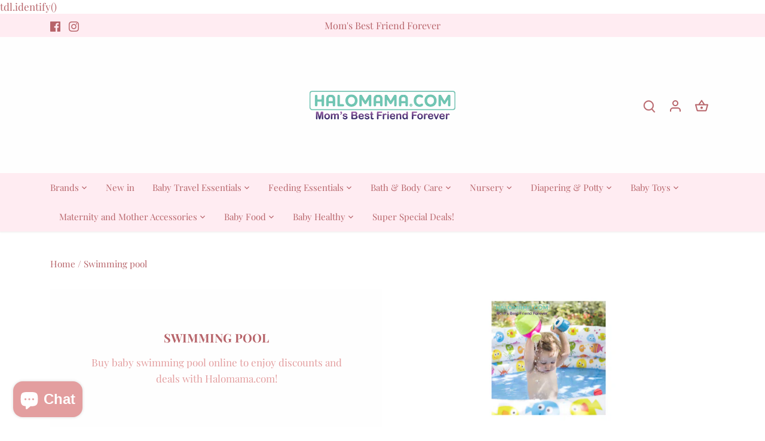

--- FILE ---
content_type: text/html; charset=utf-8
request_url: https://halomama.com/en-tw/collections/swimming-pool
body_size: 32298
content:
<!doctype html>
<html class="no-js" lang="en">
<head>
<script>
!function(){var o=window.tdl=window.tdl||[];if(o.invoked)window.console&&console.error&&console.error("Tune snippet has been included more than once.");else{o.invoked=!0,o.methods=["init","identify","convert"],o.factory=function(n){return function(){var e=Array.prototype.slice.call(arguments);return e.unshift(n),o.push(e),o}};for(var e=0;e<o.methods.length;e++){var n=o.methods[e];o[n]=o.factory(n)}o.init=function(e){var n=document.createElement("script");n.type="text/javascript",n.async=!0,n.src="https://js.go2sdk.com/v2/tune.js";var t=document.getElementsByTagName("script")[0];t.parentNode.insertBefore(n,t),o.domain=e}}}();

tdl.init("https://tracking.shopmarketplacenetwork.com");
tdl.identify()
</script>

tdl.identify() </script>
  <!-- Canopy 4.2.2 -->

  <link rel="preload" href="//halomama.com/cdn/shop/t/35/assets/styles.css?v=111365355488537676961759332529" as="style">
  <meta charset="utf-8" />
<meta name="viewport" content="width=device-width,initial-scale=1.0" />
<meta http-equiv="X-UA-Compatible" content="IE=edge">

<link rel="preconnect" href="https://cdn.shopify.com" crossorigin>
<link rel="preconnect" href="https://fonts.shopify.com" crossorigin>
<link rel="preconnect" href="https://monorail-edge.shopifysvc.com"><link rel="preload" as="font" href="//halomama.com/cdn/fonts/playfair_display/playfairdisplay_n4.9980f3e16959dc89137cc1369bfc3ae98af1deb9.woff2" type="font/woff2" crossorigin><link rel="preload" as="font" href="//halomama.com/cdn/fonts/playfair_display/playfairdisplay_n7.592b3435e0fff3f50b26d410c73ae7ec893f6910.woff2" type="font/woff2" crossorigin><link rel="preload" as="font" href="//halomama.com/cdn/fonts/playfair_display/playfairdisplay_i4.804ea8da9192aaed0368534aa085b3c1f3411619.woff2" type="font/woff2" crossorigin><link rel="preload" as="font" href="//halomama.com/cdn/fonts/playfair_display/playfairdisplay_i7.ba833b400bcd9c858b439c75a4a7c6eddc4c7de0.woff2" type="font/woff2" crossorigin><link rel="preload" as="font" href="//halomama.com/cdn/fonts/playfair_display/playfairdisplay_n4.9980f3e16959dc89137cc1369bfc3ae98af1deb9.woff2" type="font/woff2" crossorigin><link rel="preload" as="font" href="//halomama.com/cdn/fonts/playfair_display/playfairdisplay_n7.592b3435e0fff3f50b26d410c73ae7ec893f6910.woff2" type="font/woff2" crossorigin><link rel="preload" as="font" href="//halomama.com/cdn/fonts/playfair_display/playfairdisplay_n7.592b3435e0fff3f50b26d410c73ae7ec893f6910.woff2" type="font/woff2" crossorigin><link rel="preload" href="//halomama.com/cdn/shop/t/35/assets/vendor.min.js?v=137803223016851922661658335128" as="script">
<link rel="preload" href="//halomama.com/cdn/shop/t/35/assets/theme.js?v=129154844090270201351658335127" as="script"><link rel="canonical" href="https://halomama.com/en-tw/collections/swimming-pool" /><meta name="description" content="Buy baby swimming pool online to enjoy discounts and deals with Halomama.com!">

  <meta name="theme-color" content="#b7646a">

  <title>
    Swimming pool &ndash; Halomama.com
  </title>

  <meta property="og:site_name" content="Halomama.com">
<meta property="og:url" content="https://halomama.com/en-tw/collections/swimming-pool">
<meta property="og:title" content="Swimming pool">
<meta property="og:type" content="product.group">
<meta property="og:description" content="Buy baby swimming pool online to enjoy discounts and deals with Halomama.com!"><meta property="og:image" content="http://halomama.com/cdn/shop/collections/35_1200x1200.png?v=1655354649">
  <meta property="og:image:secure_url" content="https://halomama.com/cdn/shop/collections/35_1200x1200.png?v=1655354649">
  <meta property="og:image:width" content="1080">
  <meta property="og:image:height" content="1080"><meta name="twitter:card" content="summary_large_image">
<meta name="twitter:title" content="Swimming pool">
<meta name="twitter:description" content="Buy baby swimming pool online to enjoy discounts and deals with Halomama.com!">


  <link href="//halomama.com/cdn/shop/t/35/assets/styles.css?v=111365355488537676961759332529" rel="stylesheet" type="text/css" media="all" />

  <script>
    document.documentElement.className = document.documentElement.className.replace('no-js', 'js');
    window.theme = window.theme || {};
    
    theme.money_format_with_code_preference = "RM {{amount}}";
    
    theme.money_format = "RM {{amount}}";
    theme.customerIsLoggedIn = false;

    
      theme.shippingCalcMoneyFormat = "RM {{amount}}";
    

    theme.strings = {
      previous: "Previous",
      next: "Next",
      close: "Close",
      addressError: "Error looking up that address",
      addressNoResults: "No results for that address",
      addressQueryLimit: "You have exceeded the Google API usage limit. Consider upgrading to a \u003ca href=\"https:\/\/developers.google.com\/maps\/premium\/usage-limits\"\u003ePremium Plan\u003c\/a\u003e.",
      authError: "There was a problem authenticating your Google Maps API Key.",
      shippingCalcSubmitButton: "Calculate shipping",
      shippingCalcSubmitButtonDisabled: "Calculating...",
      infiniteScrollCollectionLoading: "Loading more items...",
      infiniteScrollCollectionFinishedMsg : "No more items",
      infiniteScrollBlogLoading: "Loading more articles...",
      infiniteScrollBlogFinishedMsg : "No more articles",
      blogsShowTags: "Show tags",
      priceNonExistent: "Unavailable",
      buttonDefault: "Add to cart",
      buttonNoStock: "Out of stock",
      buttonNoVariant: "Unavailable",
      unitPriceSeparator: " \/ ",
      onlyXLeft: "[[ quantity ]] in stock",
      productAddingToCart: "Adding",
      productAddedToCart: "Added",
      quickbuyAdded: "Added to cart",
      cartSummary: "View cart",
      cartContinue: "Continue shopping",
      colorBoxPrevious: "Previous",
      colorBoxNext: "Next",
      colorBoxClose: "Close",
      imageSlider: "Image slider",
      confirmEmptyCart: "Are you sure you want to empty your cart?",
      inYourCart: "In your cart",
      removeFromCart: "Remove from cart",
      clearAll: "Clear all",
      layout_live_search_see_all: "See all results",
      general_quick_search_pages: "Pages",
      general_quick_search_no_results: "Sorry, we couldn\u0026#39;t find any results",
      products_labels_sold_out: "Sold Out",
      products_labels_sale: "Sale",
      maximumQuantity: "You can only have [quantity] in your cart",
      fullDetails: "Full details",
      cartConfirmRemove: "Are you sure you want to remove this item?"
    };

    theme.routes = {
      root_url: '/en-tw',
      account_url: '/en-tw/account',
      account_login_url: '/en-tw/account/login',
      account_logout_url: '/en-tw/account/logout',
      account_recover_url: '/en-tw/account/recover',
      account_register_url: '/en-tw/account/register',
      account_addresses_url: '/en-tw/account/addresses',
      collections_url: '/en-tw/collections',
      all_products_collection_url: '/en-tw/collections/all',
      search_url: '/en-tw/search',
      cart_url: '/en-tw/cart',
      cart_add_url: '/en-tw/cart/add',
      cart_change_url: '/en-tw/cart/change',
      cart_clear_url: '/en-tw/cart/clear'
    };

    theme.scripts = {
      masonry: "\/\/halomama.com\/cdn\/shop\/t\/35\/assets\/masonry.v3.2.2.min.js?v=70136629540791627221654518911",
      jqueryInfiniteScroll: "\/\/halomama.com\/cdn\/shop\/t\/35\/assets\/jquery.infinitescroll.2.1.0.min.js?v=162864979201917639991654518910",
      underscore: "\/\/cdnjs.cloudflare.com\/ajax\/libs\/underscore.js\/1.6.0\/underscore-min.js",
      shopifyCommon: "\/\/halomama.com\/cdn\/shopifycloud\/storefront\/assets\/themes_support\/shopify_common-5f594365.js",
      jqueryCart: "\/\/halomama.com\/cdn\/shop\/t\/35\/assets\/shipping-calculator.v1.0.min.js?v=20682063813605048711654518911"
    };

    theme.settings = {
      cartType: "drawer-dynamic",
      openCartDrawerOnMob: true,
      quickBuyType: "hover",
      superscriptDecimals: false,
      currencyCodeEnabled: false
    }
  </script><script>window.performance && window.performance.mark && window.performance.mark('shopify.content_for_header.start');</script><meta name="facebook-domain-verification" content="p3n9x063iwfk1vpghpgeo8aefkexzd">
<meta name="google-site-verification" content="EpKrF0EuOJUUvBHhzyyvFrpDh6EW1yfLaM6B_mgTRuk">
<meta name="facebook-domain-verification" content="romr0gqypsuzv224l5hlg78z6z9we1">
<meta id="shopify-digital-wallet" name="shopify-digital-wallet" content="/11724204/digital_wallets/dialog">
<link rel="alternate" type="application/atom+xml" title="Feed" href="/en-tw/collections/swimming-pool.atom" />
<link rel="alternate" hreflang="x-default" href="https://halomama.com/collections/swimming-pool">
<link rel="alternate" hreflang="en" href="https://halomama.com/collections/swimming-pool">
<link rel="alternate" hreflang="en-TW" href="https://halomama.com/en-tw/collections/swimming-pool">
<link rel="alternate" type="application/json+oembed" href="https://halomama.com/en-tw/collections/swimming-pool.oembed">
<script async="async" src="/checkouts/internal/preloads.js?locale=en-TW"></script>
<script id="shopify-features" type="application/json">{"accessToken":"d22e5adad8d76068d0988b17195167a2","betas":["rich-media-storefront-analytics"],"domain":"halomama.com","predictiveSearch":true,"shopId":11724204,"locale":"en"}</script>
<script>var Shopify = Shopify || {};
Shopify.shop = "halomama-com.myshopify.com";
Shopify.locale = "en";
Shopify.currency = {"active":"MYR","rate":"1.0"};
Shopify.country = "TW";
Shopify.theme = {"name":"HALOMAMA FINAL VERSION","id":133174198513,"schema_name":"Canopy","schema_version":"4.2.2","theme_store_id":732,"role":"main"};
Shopify.theme.handle = "null";
Shopify.theme.style = {"id":null,"handle":null};
Shopify.cdnHost = "halomama.com/cdn";
Shopify.routes = Shopify.routes || {};
Shopify.routes.root = "/en-tw/";</script>
<script type="module">!function(o){(o.Shopify=o.Shopify||{}).modules=!0}(window);</script>
<script>!function(o){function n(){var o=[];function n(){o.push(Array.prototype.slice.apply(arguments))}return n.q=o,n}var t=o.Shopify=o.Shopify||{};t.loadFeatures=n(),t.autoloadFeatures=n()}(window);</script>
<script id="shop-js-analytics" type="application/json">{"pageType":"collection"}</script>
<script defer="defer" async type="module" src="//halomama.com/cdn/shopifycloud/shop-js/modules/v2/client.init-shop-cart-sync_BN7fPSNr.en.esm.js"></script>
<script defer="defer" async type="module" src="//halomama.com/cdn/shopifycloud/shop-js/modules/v2/chunk.common_Cbph3Kss.esm.js"></script>
<script defer="defer" async type="module" src="//halomama.com/cdn/shopifycloud/shop-js/modules/v2/chunk.modal_DKumMAJ1.esm.js"></script>
<script type="module">
  await import("//halomama.com/cdn/shopifycloud/shop-js/modules/v2/client.init-shop-cart-sync_BN7fPSNr.en.esm.js");
await import("//halomama.com/cdn/shopifycloud/shop-js/modules/v2/chunk.common_Cbph3Kss.esm.js");
await import("//halomama.com/cdn/shopifycloud/shop-js/modules/v2/chunk.modal_DKumMAJ1.esm.js");

  window.Shopify.SignInWithShop?.initShopCartSync?.({"fedCMEnabled":true,"windoidEnabled":true});

</script>
<script>(function() {
  var isLoaded = false;
  function asyncLoad() {
    if (isLoaded) return;
    isLoaded = true;
    var urls = ["https:\/\/cdn.hextom.com\/js\/freeshippingbar.js?shop=halomama-com.myshopify.com"];
    for (var i = 0; i < urls.length; i++) {
      var s = document.createElement('script');
      s.type = 'text/javascript';
      s.async = true;
      s.src = urls[i];
      var x = document.getElementsByTagName('script')[0];
      x.parentNode.insertBefore(s, x);
    }
  };
  if(window.attachEvent) {
    window.attachEvent('onload', asyncLoad);
  } else {
    window.addEventListener('load', asyncLoad, false);
  }
})();</script>
<script id="__st">var __st={"a":11724204,"offset":28800,"reqid":"963a8288-ee9e-4501-9777-6e4b66e6381d-1769781613","pageurl":"halomama.com\/en-tw\/collections\/swimming-pool","u":"e402d45de891","p":"collection","rtyp":"collection","rid":406459777265};</script>
<script>window.ShopifyPaypalV4VisibilityTracking = true;</script>
<script id="captcha-bootstrap">!function(){'use strict';const t='contact',e='account',n='new_comment',o=[[t,t],['blogs',n],['comments',n],[t,'customer']],c=[[e,'customer_login'],[e,'guest_login'],[e,'recover_customer_password'],[e,'create_customer']],r=t=>t.map((([t,e])=>`form[action*='/${t}']:not([data-nocaptcha='true']) input[name='form_type'][value='${e}']`)).join(','),a=t=>()=>t?[...document.querySelectorAll(t)].map((t=>t.form)):[];function s(){const t=[...o],e=r(t);return a(e)}const i='password',u='form_key',d=['recaptcha-v3-token','g-recaptcha-response','h-captcha-response',i],f=()=>{try{return window.sessionStorage}catch{return}},m='__shopify_v',_=t=>t.elements[u];function p(t,e,n=!1){try{const o=window.sessionStorage,c=JSON.parse(o.getItem(e)),{data:r}=function(t){const{data:e,action:n}=t;return t[m]||n?{data:e,action:n}:{data:t,action:n}}(c);for(const[e,n]of Object.entries(r))t.elements[e]&&(t.elements[e].value=n);n&&o.removeItem(e)}catch(o){console.error('form repopulation failed',{error:o})}}const l='form_type',E='cptcha';function T(t){t.dataset[E]=!0}const w=window,h=w.document,L='Shopify',v='ce_forms',y='captcha';let A=!1;((t,e)=>{const n=(g='f06e6c50-85a8-45c8-87d0-21a2b65856fe',I='https://cdn.shopify.com/shopifycloud/storefront-forms-hcaptcha/ce_storefront_forms_captcha_hcaptcha.v1.5.2.iife.js',D={infoText:'Protected by hCaptcha',privacyText:'Privacy',termsText:'Terms'},(t,e,n)=>{const o=w[L][v],c=o.bindForm;if(c)return c(t,g,e,D).then(n);var r;o.q.push([[t,g,e,D],n]),r=I,A||(h.body.append(Object.assign(h.createElement('script'),{id:'captcha-provider',async:!0,src:r})),A=!0)});var g,I,D;w[L]=w[L]||{},w[L][v]=w[L][v]||{},w[L][v].q=[],w[L][y]=w[L][y]||{},w[L][y].protect=function(t,e){n(t,void 0,e),T(t)},Object.freeze(w[L][y]),function(t,e,n,w,h,L){const[v,y,A,g]=function(t,e,n){const i=e?o:[],u=t?c:[],d=[...i,...u],f=r(d),m=r(i),_=r(d.filter((([t,e])=>n.includes(e))));return[a(f),a(m),a(_),s()]}(w,h,L),I=t=>{const e=t.target;return e instanceof HTMLFormElement?e:e&&e.form},D=t=>v().includes(t);t.addEventListener('submit',(t=>{const e=I(t);if(!e)return;const n=D(e)&&!e.dataset.hcaptchaBound&&!e.dataset.recaptchaBound,o=_(e),c=g().includes(e)&&(!o||!o.value);(n||c)&&t.preventDefault(),c&&!n&&(function(t){try{if(!f())return;!function(t){const e=f();if(!e)return;const n=_(t);if(!n)return;const o=n.value;o&&e.removeItem(o)}(t);const e=Array.from(Array(32),(()=>Math.random().toString(36)[2])).join('');!function(t,e){_(t)||t.append(Object.assign(document.createElement('input'),{type:'hidden',name:u})),t.elements[u].value=e}(t,e),function(t,e){const n=f();if(!n)return;const o=[...t.querySelectorAll(`input[type='${i}']`)].map((({name:t})=>t)),c=[...d,...o],r={};for(const[a,s]of new FormData(t).entries())c.includes(a)||(r[a]=s);n.setItem(e,JSON.stringify({[m]:1,action:t.action,data:r}))}(t,e)}catch(e){console.error('failed to persist form',e)}}(e),e.submit())}));const S=(t,e)=>{t&&!t.dataset[E]&&(n(t,e.some((e=>e===t))),T(t))};for(const o of['focusin','change'])t.addEventListener(o,(t=>{const e=I(t);D(e)&&S(e,y())}));const B=e.get('form_key'),M=e.get(l),P=B&&M;t.addEventListener('DOMContentLoaded',(()=>{const t=y();if(P)for(const e of t)e.elements[l].value===M&&p(e,B);[...new Set([...A(),...v().filter((t=>'true'===t.dataset.shopifyCaptcha))])].forEach((e=>S(e,t)))}))}(h,new URLSearchParams(w.location.search),n,t,e,['guest_login'])})(!0,!0)}();</script>
<script integrity="sha256-4kQ18oKyAcykRKYeNunJcIwy7WH5gtpwJnB7kiuLZ1E=" data-source-attribution="shopify.loadfeatures" defer="defer" src="//halomama.com/cdn/shopifycloud/storefront/assets/storefront/load_feature-a0a9edcb.js" crossorigin="anonymous"></script>
<script data-source-attribution="shopify.dynamic_checkout.dynamic.init">var Shopify=Shopify||{};Shopify.PaymentButton=Shopify.PaymentButton||{isStorefrontPortableWallets:!0,init:function(){window.Shopify.PaymentButton.init=function(){};var t=document.createElement("script");t.src="https://halomama.com/cdn/shopifycloud/portable-wallets/latest/portable-wallets.en.js",t.type="module",document.head.appendChild(t)}};
</script>
<script data-source-attribution="shopify.dynamic_checkout.buyer_consent">
  function portableWalletsHideBuyerConsent(e){var t=document.getElementById("shopify-buyer-consent"),n=document.getElementById("shopify-subscription-policy-button");t&&n&&(t.classList.add("hidden"),t.setAttribute("aria-hidden","true"),n.removeEventListener("click",e))}function portableWalletsShowBuyerConsent(e){var t=document.getElementById("shopify-buyer-consent"),n=document.getElementById("shopify-subscription-policy-button");t&&n&&(t.classList.remove("hidden"),t.removeAttribute("aria-hidden"),n.addEventListener("click",e))}window.Shopify?.PaymentButton&&(window.Shopify.PaymentButton.hideBuyerConsent=portableWalletsHideBuyerConsent,window.Shopify.PaymentButton.showBuyerConsent=portableWalletsShowBuyerConsent);
</script>
<script data-source-attribution="shopify.dynamic_checkout.cart.bootstrap">document.addEventListener("DOMContentLoaded",(function(){function t(){return document.querySelector("shopify-accelerated-checkout-cart, shopify-accelerated-checkout")}if(t())Shopify.PaymentButton.init();else{new MutationObserver((function(e,n){t()&&(Shopify.PaymentButton.init(),n.disconnect())})).observe(document.body,{childList:!0,subtree:!0})}}));
</script>

<script>window.performance && window.performance.mark && window.performance.mark('shopify.content_for_header.end');</script>
<script src="https://cdn.shopify.com/extensions/e8878072-2f6b-4e89-8082-94b04320908d/inbox-1254/assets/inbox-chat-loader.js" type="text/javascript" defer="defer"></script>
<link href="https://monorail-edge.shopifysvc.com" rel="dns-prefetch">
<script>(function(){if ("sendBeacon" in navigator && "performance" in window) {try {var session_token_from_headers = performance.getEntriesByType('navigation')[0].serverTiming.find(x => x.name == '_s').description;} catch {var session_token_from_headers = undefined;}var session_cookie_matches = document.cookie.match(/_shopify_s=([^;]*)/);var session_token_from_cookie = session_cookie_matches && session_cookie_matches.length === 2 ? session_cookie_matches[1] : "";var session_token = session_token_from_headers || session_token_from_cookie || "";function handle_abandonment_event(e) {var entries = performance.getEntries().filter(function(entry) {return /monorail-edge.shopifysvc.com/.test(entry.name);});if (!window.abandonment_tracked && entries.length === 0) {window.abandonment_tracked = true;var currentMs = Date.now();var navigation_start = performance.timing.navigationStart;var payload = {shop_id: 11724204,url: window.location.href,navigation_start,duration: currentMs - navigation_start,session_token,page_type: "collection"};window.navigator.sendBeacon("https://monorail-edge.shopifysvc.com/v1/produce", JSON.stringify({schema_id: "online_store_buyer_site_abandonment/1.1",payload: payload,metadata: {event_created_at_ms: currentMs,event_sent_at_ms: currentMs}}));}}window.addEventListener('pagehide', handle_abandonment_event);}}());</script>
<script id="web-pixels-manager-setup">(function e(e,d,r,n,o){if(void 0===o&&(o={}),!Boolean(null===(a=null===(i=window.Shopify)||void 0===i?void 0:i.analytics)||void 0===a?void 0:a.replayQueue)){var i,a;window.Shopify=window.Shopify||{};var t=window.Shopify;t.analytics=t.analytics||{};var s=t.analytics;s.replayQueue=[],s.publish=function(e,d,r){return s.replayQueue.push([e,d,r]),!0};try{self.performance.mark("wpm:start")}catch(e){}var l=function(){var e={modern:/Edge?\/(1{2}[4-9]|1[2-9]\d|[2-9]\d{2}|\d{4,})\.\d+(\.\d+|)|Firefox\/(1{2}[4-9]|1[2-9]\d|[2-9]\d{2}|\d{4,})\.\d+(\.\d+|)|Chrom(ium|e)\/(9{2}|\d{3,})\.\d+(\.\d+|)|(Maci|X1{2}).+ Version\/(15\.\d+|(1[6-9]|[2-9]\d|\d{3,})\.\d+)([,.]\d+|)( \(\w+\)|)( Mobile\/\w+|) Safari\/|Chrome.+OPR\/(9{2}|\d{3,})\.\d+\.\d+|(CPU[ +]OS|iPhone[ +]OS|CPU[ +]iPhone|CPU IPhone OS|CPU iPad OS)[ +]+(15[._]\d+|(1[6-9]|[2-9]\d|\d{3,})[._]\d+)([._]\d+|)|Android:?[ /-](13[3-9]|1[4-9]\d|[2-9]\d{2}|\d{4,})(\.\d+|)(\.\d+|)|Android.+Firefox\/(13[5-9]|1[4-9]\d|[2-9]\d{2}|\d{4,})\.\d+(\.\d+|)|Android.+Chrom(ium|e)\/(13[3-9]|1[4-9]\d|[2-9]\d{2}|\d{4,})\.\d+(\.\d+|)|SamsungBrowser\/([2-9]\d|\d{3,})\.\d+/,legacy:/Edge?\/(1[6-9]|[2-9]\d|\d{3,})\.\d+(\.\d+|)|Firefox\/(5[4-9]|[6-9]\d|\d{3,})\.\d+(\.\d+|)|Chrom(ium|e)\/(5[1-9]|[6-9]\d|\d{3,})\.\d+(\.\d+|)([\d.]+$|.*Safari\/(?![\d.]+ Edge\/[\d.]+$))|(Maci|X1{2}).+ Version\/(10\.\d+|(1[1-9]|[2-9]\d|\d{3,})\.\d+)([,.]\d+|)( \(\w+\)|)( Mobile\/\w+|) Safari\/|Chrome.+OPR\/(3[89]|[4-9]\d|\d{3,})\.\d+\.\d+|(CPU[ +]OS|iPhone[ +]OS|CPU[ +]iPhone|CPU IPhone OS|CPU iPad OS)[ +]+(10[._]\d+|(1[1-9]|[2-9]\d|\d{3,})[._]\d+)([._]\d+|)|Android:?[ /-](13[3-9]|1[4-9]\d|[2-9]\d{2}|\d{4,})(\.\d+|)(\.\d+|)|Mobile Safari.+OPR\/([89]\d|\d{3,})\.\d+\.\d+|Android.+Firefox\/(13[5-9]|1[4-9]\d|[2-9]\d{2}|\d{4,})\.\d+(\.\d+|)|Android.+Chrom(ium|e)\/(13[3-9]|1[4-9]\d|[2-9]\d{2}|\d{4,})\.\d+(\.\d+|)|Android.+(UC? ?Browser|UCWEB|U3)[ /]?(15\.([5-9]|\d{2,})|(1[6-9]|[2-9]\d|\d{3,})\.\d+)\.\d+|SamsungBrowser\/(5\.\d+|([6-9]|\d{2,})\.\d+)|Android.+MQ{2}Browser\/(14(\.(9|\d{2,})|)|(1[5-9]|[2-9]\d|\d{3,})(\.\d+|))(\.\d+|)|K[Aa][Ii]OS\/(3\.\d+|([4-9]|\d{2,})\.\d+)(\.\d+|)/},d=e.modern,r=e.legacy,n=navigator.userAgent;return n.match(d)?"modern":n.match(r)?"legacy":"unknown"}(),u="modern"===l?"modern":"legacy",c=(null!=n?n:{modern:"",legacy:""})[u],f=function(e){return[e.baseUrl,"/wpm","/b",e.hashVersion,"modern"===e.buildTarget?"m":"l",".js"].join("")}({baseUrl:d,hashVersion:r,buildTarget:u}),m=function(e){var d=e.version,r=e.bundleTarget,n=e.surface,o=e.pageUrl,i=e.monorailEndpoint;return{emit:function(e){var a=e.status,t=e.errorMsg,s=(new Date).getTime(),l=JSON.stringify({metadata:{event_sent_at_ms:s},events:[{schema_id:"web_pixels_manager_load/3.1",payload:{version:d,bundle_target:r,page_url:o,status:a,surface:n,error_msg:t},metadata:{event_created_at_ms:s}}]});if(!i)return console&&console.warn&&console.warn("[Web Pixels Manager] No Monorail endpoint provided, skipping logging."),!1;try{return self.navigator.sendBeacon.bind(self.navigator)(i,l)}catch(e){}var u=new XMLHttpRequest;try{return u.open("POST",i,!0),u.setRequestHeader("Content-Type","text/plain"),u.send(l),!0}catch(e){return console&&console.warn&&console.warn("[Web Pixels Manager] Got an unhandled error while logging to Monorail."),!1}}}}({version:r,bundleTarget:l,surface:e.surface,pageUrl:self.location.href,monorailEndpoint:e.monorailEndpoint});try{o.browserTarget=l,function(e){var d=e.src,r=e.async,n=void 0===r||r,o=e.onload,i=e.onerror,a=e.sri,t=e.scriptDataAttributes,s=void 0===t?{}:t,l=document.createElement("script"),u=document.querySelector("head"),c=document.querySelector("body");if(l.async=n,l.src=d,a&&(l.integrity=a,l.crossOrigin="anonymous"),s)for(var f in s)if(Object.prototype.hasOwnProperty.call(s,f))try{l.dataset[f]=s[f]}catch(e){}if(o&&l.addEventListener("load",o),i&&l.addEventListener("error",i),u)u.appendChild(l);else{if(!c)throw new Error("Did not find a head or body element to append the script");c.appendChild(l)}}({src:f,async:!0,onload:function(){if(!function(){var e,d;return Boolean(null===(d=null===(e=window.Shopify)||void 0===e?void 0:e.analytics)||void 0===d?void 0:d.initialized)}()){var d=window.webPixelsManager.init(e)||void 0;if(d){var r=window.Shopify.analytics;r.replayQueue.forEach((function(e){var r=e[0],n=e[1],o=e[2];d.publishCustomEvent(r,n,o)})),r.replayQueue=[],r.publish=d.publishCustomEvent,r.visitor=d.visitor,r.initialized=!0}}},onerror:function(){return m.emit({status:"failed",errorMsg:"".concat(f," has failed to load")})},sri:function(e){var d=/^sha384-[A-Za-z0-9+/=]+$/;return"string"==typeof e&&d.test(e)}(c)?c:"",scriptDataAttributes:o}),m.emit({status:"loading"})}catch(e){m.emit({status:"failed",errorMsg:(null==e?void 0:e.message)||"Unknown error"})}}})({shopId: 11724204,storefrontBaseUrl: "https://halomama.com",extensionsBaseUrl: "https://extensions.shopifycdn.com/cdn/shopifycloud/web-pixels-manager",monorailEndpoint: "https://monorail-edge.shopifysvc.com/unstable/produce_batch",surface: "storefront-renderer",enabledBetaFlags: ["2dca8a86"],webPixelsConfigList: [{"id":"493814001","configuration":"{\"config\":\"{\\\"pixel_id\\\":\\\"GT-5R43DHS\\\",\\\"target_country\\\":\\\"MY\\\",\\\"gtag_events\\\":[{\\\"type\\\":\\\"purchase\\\",\\\"action_label\\\":\\\"MC-YFRJQCVGZT\\\"},{\\\"type\\\":\\\"page_view\\\",\\\"action_label\\\":\\\"MC-YFRJQCVGZT\\\"},{\\\"type\\\":\\\"view_item\\\",\\\"action_label\\\":\\\"MC-YFRJQCVGZT\\\"}],\\\"enable_monitoring_mode\\\":false}\"}","eventPayloadVersion":"v1","runtimeContext":"OPEN","scriptVersion":"b2a88bafab3e21179ed38636efcd8a93","type":"APP","apiClientId":1780363,"privacyPurposes":[],"dataSharingAdjustments":{"protectedCustomerApprovalScopes":["read_customer_address","read_customer_email","read_customer_name","read_customer_personal_data","read_customer_phone"]}},{"id":"180388081","configuration":"{\"pixel_id\":\"1249486948427247\",\"pixel_type\":\"facebook_pixel\",\"metaapp_system_user_token\":\"-\"}","eventPayloadVersion":"v1","runtimeContext":"OPEN","scriptVersion":"ca16bc87fe92b6042fbaa3acc2fbdaa6","type":"APP","apiClientId":2329312,"privacyPurposes":["ANALYTICS","MARKETING","SALE_OF_DATA"],"dataSharingAdjustments":{"protectedCustomerApprovalScopes":["read_customer_address","read_customer_email","read_customer_name","read_customer_personal_data","read_customer_phone"]}},{"id":"69075185","eventPayloadVersion":"v1","runtimeContext":"LAX","scriptVersion":"1","type":"CUSTOM","privacyPurposes":["ANALYTICS"],"name":"Google Analytics tag (migrated)"},{"id":"shopify-app-pixel","configuration":"{}","eventPayloadVersion":"v1","runtimeContext":"STRICT","scriptVersion":"0450","apiClientId":"shopify-pixel","type":"APP","privacyPurposes":["ANALYTICS","MARKETING"]},{"id":"shopify-custom-pixel","eventPayloadVersion":"v1","runtimeContext":"LAX","scriptVersion":"0450","apiClientId":"shopify-pixel","type":"CUSTOM","privacyPurposes":["ANALYTICS","MARKETING"]}],isMerchantRequest: false,initData: {"shop":{"name":"Halomama.com","paymentSettings":{"currencyCode":"MYR"},"myshopifyDomain":"halomama-com.myshopify.com","countryCode":"MY","storefrontUrl":"https:\/\/halomama.com\/en-tw"},"customer":null,"cart":null,"checkout":null,"productVariants":[],"purchasingCompany":null},},"https://halomama.com/cdn","1d2a099fw23dfb22ep557258f5m7a2edbae",{"modern":"","legacy":""},{"shopId":"11724204","storefrontBaseUrl":"https:\/\/halomama.com","extensionBaseUrl":"https:\/\/extensions.shopifycdn.com\/cdn\/shopifycloud\/web-pixels-manager","surface":"storefront-renderer","enabledBetaFlags":"[\"2dca8a86\"]","isMerchantRequest":"false","hashVersion":"1d2a099fw23dfb22ep557258f5m7a2edbae","publish":"custom","events":"[[\"page_viewed\",{}],[\"collection_viewed\",{\"collection\":{\"id\":\"406459777265\",\"title\":\"Swimming pool\",\"productVariants\":[]}}]]"});</script><script>
  window.ShopifyAnalytics = window.ShopifyAnalytics || {};
  window.ShopifyAnalytics.meta = window.ShopifyAnalytics.meta || {};
  window.ShopifyAnalytics.meta.currency = 'MYR';
  var meta = {"products":[],"page":{"pageType":"collection","resourceType":"collection","resourceId":406459777265,"requestId":"963a8288-ee9e-4501-9777-6e4b66e6381d-1769781613"}};
  for (var attr in meta) {
    window.ShopifyAnalytics.meta[attr] = meta[attr];
  }
</script>
<script class="analytics">
  (function () {
    var customDocumentWrite = function(content) {
      var jquery = null;

      if (window.jQuery) {
        jquery = window.jQuery;
      } else if (window.Checkout && window.Checkout.$) {
        jquery = window.Checkout.$;
      }

      if (jquery) {
        jquery('body').append(content);
      }
    };

    var hasLoggedConversion = function(token) {
      if (token) {
        return document.cookie.indexOf('loggedConversion=' + token) !== -1;
      }
      return false;
    }

    var setCookieIfConversion = function(token) {
      if (token) {
        var twoMonthsFromNow = new Date(Date.now());
        twoMonthsFromNow.setMonth(twoMonthsFromNow.getMonth() + 2);

        document.cookie = 'loggedConversion=' + token + '; expires=' + twoMonthsFromNow;
      }
    }

    var trekkie = window.ShopifyAnalytics.lib = window.trekkie = window.trekkie || [];
    if (trekkie.integrations) {
      return;
    }
    trekkie.methods = [
      'identify',
      'page',
      'ready',
      'track',
      'trackForm',
      'trackLink'
    ];
    trekkie.factory = function(method) {
      return function() {
        var args = Array.prototype.slice.call(arguments);
        args.unshift(method);
        trekkie.push(args);
        return trekkie;
      };
    };
    for (var i = 0; i < trekkie.methods.length; i++) {
      var key = trekkie.methods[i];
      trekkie[key] = trekkie.factory(key);
    }
    trekkie.load = function(config) {
      trekkie.config = config || {};
      trekkie.config.initialDocumentCookie = document.cookie;
      var first = document.getElementsByTagName('script')[0];
      var script = document.createElement('script');
      script.type = 'text/javascript';
      script.onerror = function(e) {
        var scriptFallback = document.createElement('script');
        scriptFallback.type = 'text/javascript';
        scriptFallback.onerror = function(error) {
                var Monorail = {
      produce: function produce(monorailDomain, schemaId, payload) {
        var currentMs = new Date().getTime();
        var event = {
          schema_id: schemaId,
          payload: payload,
          metadata: {
            event_created_at_ms: currentMs,
            event_sent_at_ms: currentMs
          }
        };
        return Monorail.sendRequest("https://" + monorailDomain + "/v1/produce", JSON.stringify(event));
      },
      sendRequest: function sendRequest(endpointUrl, payload) {
        // Try the sendBeacon API
        if (window && window.navigator && typeof window.navigator.sendBeacon === 'function' && typeof window.Blob === 'function' && !Monorail.isIos12()) {
          var blobData = new window.Blob([payload], {
            type: 'text/plain'
          });

          if (window.navigator.sendBeacon(endpointUrl, blobData)) {
            return true;
          } // sendBeacon was not successful

        } // XHR beacon

        var xhr = new XMLHttpRequest();

        try {
          xhr.open('POST', endpointUrl);
          xhr.setRequestHeader('Content-Type', 'text/plain');
          xhr.send(payload);
        } catch (e) {
          console.log(e);
        }

        return false;
      },
      isIos12: function isIos12() {
        return window.navigator.userAgent.lastIndexOf('iPhone; CPU iPhone OS 12_') !== -1 || window.navigator.userAgent.lastIndexOf('iPad; CPU OS 12_') !== -1;
      }
    };
    Monorail.produce('monorail-edge.shopifysvc.com',
      'trekkie_storefront_load_errors/1.1',
      {shop_id: 11724204,
      theme_id: 133174198513,
      app_name: "storefront",
      context_url: window.location.href,
      source_url: "//halomama.com/cdn/s/trekkie.storefront.c59ea00e0474b293ae6629561379568a2d7c4bba.min.js"});

        };
        scriptFallback.async = true;
        scriptFallback.src = '//halomama.com/cdn/s/trekkie.storefront.c59ea00e0474b293ae6629561379568a2d7c4bba.min.js';
        first.parentNode.insertBefore(scriptFallback, first);
      };
      script.async = true;
      script.src = '//halomama.com/cdn/s/trekkie.storefront.c59ea00e0474b293ae6629561379568a2d7c4bba.min.js';
      first.parentNode.insertBefore(script, first);
    };
    trekkie.load(
      {"Trekkie":{"appName":"storefront","development":false,"defaultAttributes":{"shopId":11724204,"isMerchantRequest":null,"themeId":133174198513,"themeCityHash":"13130917376529345992","contentLanguage":"en","currency":"MYR","eventMetadataId":"f2db1053-ca62-4a9e-8fd4-77f89722219d"},"isServerSideCookieWritingEnabled":true,"monorailRegion":"shop_domain","enabledBetaFlags":["65f19447","b5387b81"]},"Session Attribution":{},"S2S":{"facebookCapiEnabled":true,"source":"trekkie-storefront-renderer","apiClientId":580111}}
    );

    var loaded = false;
    trekkie.ready(function() {
      if (loaded) return;
      loaded = true;

      window.ShopifyAnalytics.lib = window.trekkie;

      var originalDocumentWrite = document.write;
      document.write = customDocumentWrite;
      try { window.ShopifyAnalytics.merchantGoogleAnalytics.call(this); } catch(error) {};
      document.write = originalDocumentWrite;

      window.ShopifyAnalytics.lib.page(null,{"pageType":"collection","resourceType":"collection","resourceId":406459777265,"requestId":"963a8288-ee9e-4501-9777-6e4b66e6381d-1769781613","shopifyEmitted":true});

      var match = window.location.pathname.match(/checkouts\/(.+)\/(thank_you|post_purchase)/)
      var token = match? match[1]: undefined;
      if (!hasLoggedConversion(token)) {
        setCookieIfConversion(token);
        window.ShopifyAnalytics.lib.track("Viewed Product Category",{"currency":"MYR","category":"Collection: swimming-pool","collectionName":"swimming-pool","collectionId":406459777265,"nonInteraction":true},undefined,undefined,{"shopifyEmitted":true});
      }
    });


        var eventsListenerScript = document.createElement('script');
        eventsListenerScript.async = true;
        eventsListenerScript.src = "//halomama.com/cdn/shopifycloud/storefront/assets/shop_events_listener-3da45d37.js";
        document.getElementsByTagName('head')[0].appendChild(eventsListenerScript);

})();</script>
  <script>
  if (!window.ga || (window.ga && typeof window.ga !== 'function')) {
    window.ga = function ga() {
      (window.ga.q = window.ga.q || []).push(arguments);
      if (window.Shopify && window.Shopify.analytics && typeof window.Shopify.analytics.publish === 'function') {
        window.Shopify.analytics.publish("ga_stub_called", {}, {sendTo: "google_osp_migration"});
      }
      console.error("Shopify's Google Analytics stub called with:", Array.from(arguments), "\nSee https://help.shopify.com/manual/promoting-marketing/pixels/pixel-migration#google for more information.");
    };
    if (window.Shopify && window.Shopify.analytics && typeof window.Shopify.analytics.publish === 'function') {
      window.Shopify.analytics.publish("ga_stub_initialized", {}, {sendTo: "google_osp_migration"});
    }
  }
</script>
<script
  defer
  src="https://halomama.com/cdn/shopifycloud/perf-kit/shopify-perf-kit-3.1.0.min.js"
  data-application="storefront-renderer"
  data-shop-id="11724204"
  data-render-region="gcp-us-central1"
  data-page-type="collection"
  data-theme-instance-id="133174198513"
  data-theme-name="Canopy"
  data-theme-version="4.2.2"
  data-monorail-region="shop_domain"
  data-resource-timing-sampling-rate="10"
  data-shs="true"
  data-shs-beacon="true"
  data-shs-export-with-fetch="true"
  data-shs-logs-sample-rate="1"
  data-shs-beacon-endpoint="https://halomama.com/api/collect"
></script>
</head><body class="template-collection  "
      data-cc-animate-timeout="80">


  <script>
    document.body.classList.add("cc-animate-enabled");
  </script>


<a class="skip-link visually-hidden" href="#content">Skip to content</a>

<div id="shopify-section-cart-drawer" class="shopify-section">
<div data-section-type="cart-drawer"><div id="cart-summary" class="cart-summary cart-summary--empty cart-summary--drawer-dynamic ">
    <div class="cart-summary__inner" aria-live="polite">
      <a class="cart-summary__close toggle-cart-summary" href="#">
        <svg fill="#000000" height="24" viewBox="0 0 24 24" width="24" xmlns="http://www.w3.org/2000/svg">
  <title>Left</title>
  <path d="M15.41 16.09l-4.58-4.59 4.58-4.59L14 5.5l-6 6 6 6z"/><path d="M0-.5h24v24H0z" fill="none"/>
</svg>
        <span class="beside-svg">Continue shopping</span>
      </a>

      <div class="cart-summary__header cart-summary__section">
        <h5 class="cart-summary__title">Your Order</h5>
        
      </div>

      
        <div class="cart-summary__empty">
          <div class="cart-summary__section">
            <p>You have no items in your cart</p>
          </div>
        </div>
      

      

      
        <div class="cart-summary__promo cart-summary__section border-top">
          <div class="cart-promo has-tint">
            

            

            
              <div class="image-overlay overlay">
                <div class="inner">
                  
                    <h5 class="cart-promo__heading">Promotion</h5>
                  
                  
                    <div class="cart-promo__subheading">Read more</div>
                  
                </div>
              </div>
            

            
          </div>
        </div>
      
    </div>
    <script type="application/json" id="LimitedCartJson">
      {
        "items": []
      }
    </script>
  </div><!-- /#cart-summary -->
</div>



</div>

<div id="page-wrap">
  <div id="page-wrap-inner">
    <a id="page-overlay" href="#" aria-controls="mobile-nav" aria-label="Close navigation"></a>

    <div id="page-wrap-content">
      <div id="shopify-section-announcement-bar" class="shopify-section section-announcement-bar"><div class="announcement-bar " data-cc-animate data-section-type="announcement-bar">
				<div class="container">
					<div class="announcement-bar__inner">
<div class="toolbar-social announcement-bar__spacer desktop-only">
									

  <div class="social-links ">
    <ul class="social-links__list">
      
      
        <li><a aria-label="Facebook" class="facebook" target="_blank" rel="noopener" href="https://www.facebook.com/HalomamaHalobaby"><svg width="48px" height="48px" viewBox="0 0 48 48" version="1.1" xmlns="http://www.w3.org/2000/svg" xmlns:xlink="http://www.w3.org/1999/xlink">
    <title>Facebook</title>
    <defs></defs>
    <g stroke="none" stroke-width="1" fill="none" fill-rule="evenodd">
        <g transform="translate(-325.000000, -295.000000)" fill="#000000">
            <path d="M350.638355,343 L327.649232,343 C326.185673,343 325,341.813592 325,340.350603 L325,297.649211 C325,296.18585 326.185859,295 327.649232,295 L370.350955,295 C371.813955,295 373,296.18585 373,297.649211 L373,340.350603 C373,341.813778 371.813769,343 370.350955,343 L358.119305,343 L358.119305,324.411755 L364.358521,324.411755 L365.292755,317.167586 L358.119305,317.167586 L358.119305,312.542641 C358.119305,310.445287 358.701712,309.01601 361.70929,309.01601 L365.545311,309.014333 L365.545311,302.535091 C364.881886,302.446808 362.604784,302.24957 359.955552,302.24957 C354.424834,302.24957 350.638355,305.625526 350.638355,311.825209 L350.638355,317.167586 L344.383122,317.167586 L344.383122,324.411755 L350.638355,324.411755 L350.638355,343 L350.638355,343 Z"></path>
        </g>
        <g transform="translate(-1417.000000, -472.000000)"></g>
    </g>
</svg></a></li>
      
      
      
      
        <li><a aria-label="Instagram" class="instagram" target="_blank" rel="noopener" href="https://www.instagram.com/halomama_com/?hl=en"><svg width="48px" height="48px" viewBox="0 0 48 48" version="1.1" xmlns="http://www.w3.org/2000/svg" xmlns:xlink="http://www.w3.org/1999/xlink">
    <title>Instagram</title>
    <defs></defs>
    <g stroke="none" stroke-width="1" fill="none" fill-rule="evenodd">
        <g transform="translate(-642.000000, -295.000000)" fill="#000000">
            <path d="M666.000048,295 C659.481991,295 658.664686,295.027628 656.104831,295.144427 C653.550311,295.260939 651.805665,295.666687 650.279088,296.260017 C648.700876,296.873258 647.362454,297.693897 646.028128,299.028128 C644.693897,300.362454 643.873258,301.700876 643.260017,303.279088 C642.666687,304.805665 642.260939,306.550311 642.144427,309.104831 C642.027628,311.664686 642,312.481991 642,319.000048 C642,325.518009 642.027628,326.335314 642.144427,328.895169 C642.260939,331.449689 642.666687,333.194335 643.260017,334.720912 C643.873258,336.299124 644.693897,337.637546 646.028128,338.971872 C647.362454,340.306103 648.700876,341.126742 650.279088,341.740079 C651.805665,342.333313 653.550311,342.739061 656.104831,342.855573 C658.664686,342.972372 659.481991,343 666.000048,343 C672.518009,343 673.335314,342.972372 675.895169,342.855573 C678.449689,342.739061 680.194335,342.333313 681.720912,341.740079 C683.299124,341.126742 684.637546,340.306103 685.971872,338.971872 C687.306103,337.637546 688.126742,336.299124 688.740079,334.720912 C689.333313,333.194335 689.739061,331.449689 689.855573,328.895169 C689.972372,326.335314 690,325.518009 690,319.000048 C690,312.481991 689.972372,311.664686 689.855573,309.104831 C689.739061,306.550311 689.333313,304.805665 688.740079,303.279088 C688.126742,301.700876 687.306103,300.362454 685.971872,299.028128 C684.637546,297.693897 683.299124,296.873258 681.720912,296.260017 C680.194335,295.666687 678.449689,295.260939 675.895169,295.144427 C673.335314,295.027628 672.518009,295 666.000048,295 Z M666.000048,299.324317 C672.40826,299.324317 673.167356,299.348801 675.69806,299.464266 C678.038036,299.570966 679.308818,299.961946 680.154513,300.290621 C681.274771,300.725997 682.074262,301.246066 682.91405,302.08595 C683.753934,302.925738 684.274003,303.725229 684.709379,304.845487 C685.038054,305.691182 685.429034,306.961964 685.535734,309.30194 C685.651199,311.832644 685.675683,312.59174 685.675683,319.000048 C685.675683,325.40826 685.651199,326.167356 685.535734,328.69806 C685.429034,331.038036 685.038054,332.308818 684.709379,333.154513 C684.274003,334.274771 683.753934,335.074262 682.91405,335.91405 C682.074262,336.753934 681.274771,337.274003 680.154513,337.709379 C679.308818,338.038054 678.038036,338.429034 675.69806,338.535734 C673.167737,338.651199 672.408736,338.675683 666.000048,338.675683 C659.591264,338.675683 658.832358,338.651199 656.30194,338.535734 C653.961964,338.429034 652.691182,338.038054 651.845487,337.709379 C650.725229,337.274003 649.925738,336.753934 649.08595,335.91405 C648.246161,335.074262 647.725997,334.274771 647.290621,333.154513 C646.961946,332.308818 646.570966,331.038036 646.464266,328.69806 C646.348801,326.167356 646.324317,325.40826 646.324317,319.000048 C646.324317,312.59174 646.348801,311.832644 646.464266,309.30194 C646.570966,306.961964 646.961946,305.691182 647.290621,304.845487 C647.725997,303.725229 648.246066,302.925738 649.08595,302.08595 C649.925738,301.246066 650.725229,300.725997 651.845487,300.290621 C652.691182,299.961946 653.961964,299.570966 656.30194,299.464266 C658.832644,299.348801 659.59174,299.324317 666.000048,299.324317 Z M666.000048,306.675683 C659.193424,306.675683 653.675683,312.193424 653.675683,319.000048 C653.675683,325.806576 659.193424,331.324317 666.000048,331.324317 C672.806576,331.324317 678.324317,325.806576 678.324317,319.000048 C678.324317,312.193424 672.806576,306.675683 666.000048,306.675683 Z M666.000048,327 C661.581701,327 658,323.418299 658,319.000048 C658,314.581701 661.581701,311 666.000048,311 C670.418299,311 674,314.581701 674,319.000048 C674,323.418299 670.418299,327 666.000048,327 Z M681.691284,306.188768 C681.691284,307.779365 680.401829,309.068724 678.811232,309.068724 C677.22073,309.068724 675.931276,307.779365 675.931276,306.188768 C675.931276,304.598171 677.22073,303.308716 678.811232,303.308716 C680.401829,303.308716 681.691284,304.598171 681.691284,306.188768 Z"></path>
        </g>
        <g transform="translate(-1734.000000, -472.000000)"></g>
    </g>
</svg></a></li>
      
      
      

      
    </ul>
  </div>


								</div><div class="announcement-bar__text"><span class="announcement-bar__text__inner">Mom&#39;s Best Friend Forever</span></div><div class="announcement-bar__spacer desktop-only"></div></div>
				</div>
			</div>
</div>
      <div id="shopify-section-header" class="shopify-section section-header"><style data-shopify>.logo img {
		width: 170px;
  }

  @media (min-width: 768px) {
		.logo img {
				width: 250px;
		}
  }</style>
  

  

  <div class="header-container" data-section-type="header" itemscope itemtype="http://schema.org/Organization" data-cc-animate data-is-sticky="false"><div class="page-header layout-center using-compact-mobile-logo">
      <div class="toolbar-container">
        <div class="container">
          <div id="toolbar" class="toolbar cf
        	toolbar--three-cols-xs
					toolbar--three-cols
			    ">

            <div class="toolbar-left 
						">
              <div class="mobile-toolbar">
                <a class="toggle-mob-nav" href="#" aria-controls="mobile-nav" aria-label="Open navigation">
                  <span></span>
                  <span></span>
                  <span></span>
                </a>
              </div>
            </div>

            
              <div class="toolbar-center ">
                
                  <div class="toolbar-logo toolbar-logo--large">
                    
    <div class="logo align-center">
      <meta itemprop="name" content="Halomama.com">
      
        
        <a href="/en-tw" itemprop="url">
          <img src="//halomama.com/cdn/shop/files/LOGO-FOR-WEBSITE_500x.png?v=1654573154"
							 width="1024"
							 height="768"
               
               alt="" itemprop="logo"/>

          
        </a>
      
    </div>
  
                  </div></div>
            

            <div class="toolbar-right ">
              

              <div class="toolbar-icons">
                
                

                
                  <div class="hidden-search-container">
										<div class="hidden-search-container__veil"></div>
                    <a href="/en-tw/search" data-show-search-form class="toolbar-search toolbar-search--icon" aria-label="Search">
                      <svg width="19px" height="21px" viewBox="0 0 19 21" version="1.1" xmlns="http://www.w3.org/2000/svg" xmlns:xlink="http://www.w3.org/1999/xlink">
  <g stroke="currentColor" stroke-width="0.5">
    <g transform="translate(0.000000, 0.472222)">
      <path d="M14.3977778,14.0103889 L19,19.0422222 L17.8135556,20.0555556 L13.224,15.0385 C11.8019062,16.0671405 10.0908414,16.619514 8.33572222,16.6165556 C3.73244444,16.6165556 0,12.8967778 0,8.30722222 C0,3.71766667 3.73244444,0 8.33572222,0 C12.939,0 16.6714444,3.71977778 16.6714444,8.30722222 C16.6739657,10.4296993 15.859848,12.4717967 14.3977778,14.0103889 Z M8.33572222,15.0585556 C12.0766111,15.0585556 15.1081667,12.0365 15.1081667,8.30827778 C15.1081667,4.58005556 12.0766111,1.558 8.33572222,1.558 C4.59483333,1.558 1.56327778,4.58005556 1.56327778,8.30827778 C1.56327778,12.0365 4.59483333,15.0585556 8.33572222,15.0585556 Z"></path>
    </g>
  </g>
</svg>

                    </a>
                    
<div class="main-search
			
			"

         data-live-search="true"
         data-live-search-price="true"
         data-live-search-vendor="false"
         data-live-search-meta="true"
         data-show-sold-out-label="true"
         data-show-sale-label="true">

      <div class="main-search__container main-search__container--has-type-filter">
        <form class="main-search__form" action="/en-tw/search" method="get" autocomplete="off">
          <input type="hidden" name="type" value="product,article,page" />
          <input type="hidden" name="options[prefix]" value="last" />
          <input class="main-search__input" type="text" name="q" autocomplete="off" value="" placeholder="Search..." aria-label="Search Store" />
					
						<select class="main-search__product-types" id="main-search__product-types" name="filter.p.product_type"
										aria-label="Product type">
							<option value="">All</option>
							
								
							
								
									<option value="Activity Gym & Playmats">Activity Gym & Playmats</option>
								
							
								
									<option value="Baby & Toddler">Baby & Toddler</option>
								
							
								
									<option value="Baby Bathing">Baby Bathing</option>
								
							
								
									<option value="baby bottles">baby bottles</option>
								
							
								
									<option value="Baby Carrier">Baby Carrier</option>
								
							
								
									<option value="Baby Cups">Baby Cups</option>
								
							
								
									<option value="Baby Detergent">Baby Detergent</option>
								
							
								
									<option value="Baby Food">Baby Food</option>
								
							
								
									<option value="Baby Food Containers">Baby Food Containers</option>
								
							
								
									<option value="Baby Grooming Tools">Baby Grooming Tools</option>
								
							
								
									<option value="Baby Oral Care">Baby Oral Care</option>
								
							
								
									<option value="Baby Rice">Baby Rice</option>
								
							
								
									<option value="Baby Snacks">Baby Snacks</option>
								
							
								
									<option value="Baby Soothers">Baby Soothers</option>
								
							
								
									<option value="Bar Stools">Bar Stools</option>
								
							
								
									<option value="bath rinser">bath rinser</option>
								
							
								
									<option value="Bath Robes, Towels & Wash Cloths">Bath Robes, Towels & Wash Cloths</option>
								
							
								
									<option value="bath seat">bath seat</option>
								
							
								
									<option value="Bath Towels & Washcloths">Bath Towels & Washcloths</option>
								
							
								
									<option value="Bath Toys">Bath Toys</option>
								
							
								
									<option value="BATHTUB">BATHTUB</option>
								
							
								
									<option value="Bathtubs">Bathtubs</option>
								
							
								
									<option value="Battle Top Accessories">Battle Top Accessories</option>
								
							
								
									<option value="Bed & Bed Frame Accessories">Bed & Bed Frame Accessories</option>
								
							
								
									<option value="Bedding">Bedding</option>
								
							
								
									<option value="Bedding Sets">Bedding Sets</option>
								
							
								
									<option value="Benches, Chairs & Stools">Benches, Chairs & Stools</option>
								
							
								
									<option value="bib">bib</option>
								
							
								
									<option value="Bicycles, Scooters & Ride-ons">Bicycles, Scooters & Ride-ons</option>
								
							
								
									<option value="Blankets & Wrappers">Blankets & Wrappers</option>
								
							
								
									<option value="Body Wash">Body Wash</option>
								
							
								
									<option value="bodywash">bodywash</option>
								
							
								
									<option value="Bolster">Bolster</option>
								
							
								
									<option value="bolsters">bolsters</option>
								
							
								
									<option value="Booster & Hook-On Seats">Booster & Hook-On Seats</option>
								
							
								
									<option value="BOTTLE">BOTTLE</option>
								
							
								
									<option value="Bottle Brush">Bottle Brush</option>
								
							
								
									<option value="Bottle Cleaning">Bottle Cleaning</option>
								
							
								
									<option value="Bottle Cleansing">Bottle Cleansing</option>
								
							
								
									<option value="Bottle Nipples">Bottle Nipples</option>
								
							
								
									<option value="Bottle Nipples & Accessories">Bottle Nipples & Accessories</option>
								
							
								
									<option value="Bottle Warmers & Sterilizers">Bottle Warmers & Sterilizers</option>
								
							
								
									<option value="bottle+">bottle+</option>
								
							
								
									<option value="Bottle-Feeding">Bottle-Feeding</option>
								
							
								
									<option value="Bottles">Bottles</option>
								
							
								
									<option value="Bottles & Bottle accessories">Bottles & Bottle accessories</option>
								
							
								
									<option value="BOUNCER">BOUNCER</option>
								
							
								
									<option value="Bouncers, Rockers & Jumpers">Bouncers, Rockers & Jumpers</option>
								
							
								
									<option value="Bowl">Bowl</option>
								
							
								
									<option value="Bowl, Fork & Spoon Sets">Bowl, Fork & Spoon Sets</option>
								
							
								
									<option value="Bowls">Bowls</option>
								
							
								
									<option value="Breadsticks">Breadsticks</option>
								
							
								
									<option value="Breast Milk Storage Containers">Breast Milk Storage Containers</option>
								
							
								
									<option value="Breast Pads">Breast Pads</option>
								
							
								
									<option value="Breast Pads, Shells & Shields">Breast Pads, Shells & Shields</option>
								
							
								
									<option value="Breast Pump">Breast Pump</option>
								
							
								
									<option value="Breast Pump & Accessories">Breast Pump & Accessories</option>
								
							
								
									<option value="Breast Pump Accessories">Breast Pump Accessories</option>
								
							
								
									<option value="Breast Pumps">Breast Pumps</option>
								
							
								
									<option value="BRUSH">BRUSH</option>
								
							
								
									<option value="Car & Motorbike Seats">Car & Motorbike Seats</option>
								
							
								
									<option value="Car Seat">Car Seat</option>
								
							
								
									<option value="CAR SEATS">CAR SEATS</option>
								
							
								
									<option value="Carrier">Carrier</option>
								
							
								
									<option value="carseat">carseat</option>
								
							
								
									<option value="Cereal">Cereal</option>
								
							
								
									<option value="Changing Tables">Changing Tables</option>
								
							
								
									<option value="Chopping Boards">Chopping Boards</option>
								
							
								
									<option value="CLEANSER">CLEANSER</option>
								
							
								
									<option value="Clotheslines & Drying Racks">Clotheslines & Drying Racks</option>
								
							
								
									<option value="Coat Racks & Umbrella Stands">Coat Racks & Umbrella Stands</option>
								
							
								
									<option value="Comforter">Comforter</option>
								
							
								
									<option value="Cookies">Cookies</option>
								
							
								
									<option value="Cotton Swab">Cotton Swab</option>
								
							
								
									<option value="Cotton Swabs">Cotton Swabs</option>
								
							
								
									<option value="Crackers & Biscuits">Crackers & Biscuits</option>
								
							
								
									<option value="Cradle & bouncer">Cradle & bouncer</option>
								
							
								
									<option value="Cradles">Cradles</option>
								
							
								
									<option value="Cream">Cream</option>
								
							
								
									<option value="Crib Bedding">Crib Bedding</option>
								
							
								
									<option value="Cribs">Cribs</option>
								
							
								
									<option value="Cribs & Cradles & Beds">Cribs & Cradles & Beds</option>
								
							
								
									<option value="Cup">Cup</option>
								
							
								
									<option value="Cupcakes">Cupcakes</option>
								
							
								
									<option value="Cups">Cups</option>
								
							
								
									<option value="Desks & Tables">Desks & Tables</option>
								
							
								
									<option value="Dfenze">Dfenze</option>
								
							
								
									<option value="Diaper">Diaper</option>
								
							
								
									<option value="Diaper Bags">Diaper Bags</option>
								
							
								
									<option value="Diapers">Diapers</option>
								
							
								
									<option value="Dining Chairs">Dining Chairs</option>
								
							
								
									<option value="Dining Tables">Dining Tables</option>
								
							
								
									<option value="Disposable Diapers">Disposable Diapers</option>
								
							
								
									<option value="drinking">drinking</option>
								
							
								
									<option value="Dry Packet Noodles">Dry Packet Noodles</option>
								
							
								
									<option value="Early Learning">Early Learning</option>
								
							
								
									<option value="Electronic Learning Toys">Electronic Learning Toys</option>
								
							
								
									<option value="Facial Cleanser">Facial Cleanser</option>
								
							
								
									<option value="FOOD">FOOD</option>
								
							
								
									<option value="food container">food container</option>
								
							
								
									<option value="Food Container Covers">Food Container Covers</option>
								
							
								
									<option value="Food Items">Food Items</option>
								
							
								
									<option value="food processor">food processor</option>
								
							
								
									<option value="Food Storage">Food Storage</option>
								
							
								
									<option value="Food Warmers">Food Warmers</option>
								
							
								
									<option value="Grooming & Healthcare Kits">Grooming & Healthcare Kits</option>
								
							
								
									<option value="Grooming & Personal Care Kits">Grooming & Personal Care Kits</option>
								
							
								
									<option value="gym ball">gym ball</option>
								
							
								
									<option value="Handkerchief">Handkerchief</option>
								
							
								
									<option value="Handkerchiefs">Handkerchiefs</option>
								
							
								
									<option value="Health/Food Supplement/Well Being">Health/Food Supplement/Well Being</option>
								
							
								
									<option value="High Chairs & Booster Seats">High Chairs & Booster Seats</option>
								
							
								
									<option value="Highchairs & Booster Seats">Highchairs & Booster Seats</option>
								
							
								
									<option value="Home & Living/Furniture/Desks & Tables">Home & Living/Furniture/Desks & Tables</option>
								
							
								
									<option value="Ibu & Bayi/Perlengkapan Makan Bayi/Peralatan Makan/Peralatan Makan Bayi">Ibu & Bayi/Perlengkapan Makan Bayi/Peralatan Makan/Peralatan Makan Bayi</option>
								
							
								
									<option value="Infant">Infant</option>
								
							
								
									<option value="laundry">laundry</option>
								
							
								
									<option value="maternity">maternity</option>
								
							
								
									<option value="mattress">mattress</option>
								
							
								
									<option value="mattress cover">mattress cover</option>
								
							
								
									<option value="Mattresses">Mattresses</option>
								
							
								
									<option value="Medical Gloves & Masks">Medical Gloves & Masks</option>
								
							
								
									<option value="Memory Accessories">Memory Accessories</option>
								
							
								
									<option value="Milk Powder Dispenser">Milk Powder Dispenser</option>
								
							
								
									<option value="MILK STORAGE BAG">MILK STORAGE BAG</option>
								
							
								
									<option value="Mom & Baby/Baby Healthcare/Baby Oral Care">Mom & Baby/Baby Healthcare/Baby Oral Care</option>
								
							
								
									<option value="Mom & Baby/Baby Healthcare/Baby Skincare/Lotion & Creams">Mom & Baby/Baby Healthcare/Baby Skincare/Lotion & Creams</option>
								
							
								
									<option value="Mom & Baby/Baby Travel Essentials/Baby Carrier">Mom & Baby/Baby Travel Essentials/Baby Carrier</option>
								
							
								
									<option value="Mom & Baby/Bath & Body Care/Wipes">Mom & Baby/Bath & Body Care/Wipes</option>
								
							
								
									<option value="Mom & Baby/Feeding Essentials/Bottle-feeding/Bottles & Bottle accessories">Mom & Baby/Feeding Essentials/Bottle-feeding/Bottles & Bottle accessories</option>
								
							
								
									<option value="Mom & Baby/Feeding Essentials/Bottle-feeding/Sterilizers">Mom & Baby/Feeding Essentials/Bottle-feeding/Sterilizers</option>
								
							
								
									<option value="Mom & Baby/Feeding Essentials/Bottle-feeding/Warmers">Mom & Baby/Feeding Essentials/Bottle-feeding/Warmers</option>
								
							
								
									<option value="Mom & Baby/Feeding Essentials/Breastfeeding/Breast Pads, Shells & Shields">Mom & Baby/Feeding Essentials/Breastfeeding/Breast Pads, Shells & Shields</option>
								
							
								
									<option value="Mom & Baby/Feeding Essentials/Breastfeeding/Breast Pump & Accessories">Mom & Baby/Feeding Essentials/Breastfeeding/Breast Pump & Accessories</option>
								
							
								
									<option value="Mom & Baby/Feeding Essentials/Highchairs & Booster Seats">Mom & Baby/Feeding Essentials/Highchairs & Booster Seats</option>
								
							
								
									<option value="Mom & Baby/Feeding Essentials/Pacifiers">Mom & Baby/Feeding Essentials/Pacifiers</option>
								
							
								
									<option value="Mom & Baby/Milk Formula & Baby Food/Baby Porridge, Puree & Cereal">Mom & Baby/Milk Formula & Baby Food/Baby Porridge, Puree & Cereal</option>
								
							
								
									<option value="Mom & Baby/Milk Formula & Baby Food/Baby Snack">Mom & Baby/Milk Formula & Baby Food/Baby Snack</option>
								
							
								
									<option value="Mom & Baby/Milk Formula & Baby Food/Milk Formula">Mom & Baby/Milk Formula & Baby Food/Milk Formula</option>
								
							
								
									<option value="Mom & Baby/Nursery/Cribs & Cradles & Beds">Mom & Baby/Nursery/Cribs & Cradles & Beds</option>
								
							
								
									<option value="mosquito">mosquito</option>
								
							
								
									<option value="Mosquito Nets & Insect Screens">Mosquito Nets & Insect Screens</option>
								
							
								
									<option value="Mother & Baby/Baby Gear/Car Seats/Convertible">Mother & Baby/Baby Gear/Car Seats/Convertible</option>
								
							
								
									<option value="Mother & Baby/Baby Gear/Playards & Playpens">Mother & Baby/Baby Gear/Playards & Playpens</option>
								
							
								
									<option value="Mother & Baby/Baby Gear/Strollers/Joggers">Mother & Baby/Baby Gear/Strollers/Joggers</option>
								
							
								
									<option value="Mother & Baby/Baby Gear/Strollers/Prams">Mother & Baby/Baby Gear/Strollers/Prams</option>
								
							
								
									<option value="Mother & Baby/Baby Gear/Walkers">Mother & Baby/Baby Gear/Walkers</option>
								
							
								
									<option value="Mother & Baby/Baby Health Care/Masks & Repellents">Mother & Baby/Baby Health Care/Masks & Repellents</option>
								
							
								
									<option value="Mother & Baby/Baby Health Care/Nasal Aspirators">Mother & Baby/Baby Health Care/Nasal Aspirators</option>
								
							
								
									<option value="Mother & Baby/Baby Personal Care/Baby Detergent">Mother & Baby/Baby Personal Care/Baby Detergent</option>
								
							
								
									<option value="Mother & Baby/Baby Personal Care/Bathing Tubs & Seats">Mother & Baby/Baby Personal Care/Bathing Tubs & Seats</option>
								
							
								
									<option value="Mother & Baby/Baby Personal Care/Skin Care/Lotions & Creams">Mother & Baby/Baby Personal Care/Skin Care/Lotions & Creams</option>
								
							
								
									<option value="Mother & Baby/Feeding Essentials/Bottle-Feeding/Bottle Care & Cleaning">Mother & Baby/Feeding Essentials/Bottle-Feeding/Bottle Care & Cleaning</option>
								
							
								
									<option value="Mother & Baby/Feeding Essentials/Bottle-Feeding/Bottle Nipples & Accessories">Mother & Baby/Feeding Essentials/Bottle-Feeding/Bottle Nipples & Accessories</option>
								
							
								
									<option value="Mother & Baby/Feeding Essentials/Bottle-Feeding/Bottles">Mother & Baby/Feeding Essentials/Bottle-Feeding/Bottles</option>
								
							
								
									<option value="Mother & Baby/Feeding Essentials/Highchairs & Booster Seats/Booster & Hook-On Seats">Mother & Baby/Feeding Essentials/Highchairs & Booster Seats/Booster & Hook-On Seats</option>
								
							
								
									<option value="Mother & Baby/Milk Formula & Baby Food/Baby & Toddler Foods/Crackers & Biscuits">Mother & Baby/Milk Formula & Baby Food/Baby & Toddler Foods/Crackers & Biscuits</option>
								
							
								
									<option value="Mother & Baby/Milk Formula & Baby Food/Baby & Toddler Foods/Puree">Mother & Baby/Milk Formula & Baby Food/Baby & Toddler Foods/Puree</option>
								
							
								
									<option value="Mother & Baby/Milk Formula & Baby Food/Baby & Toddler Foods/Snack Foods">Mother & Baby/Milk Formula & Baby Food/Baby & Toddler Foods/Snack Foods</option>
								
							
								
									<option value="Mother & Baby/Pacifiers & Accessories/Pacifiers">Mother & Baby/Pacifiers & Accessories/Pacifiers</option>
								
							
								
									<option value="mother accessories">mother accessories</option>
								
							
								
									<option value="mother bag">mother bag</option>
								
							
								
									<option value="Muslim Fashion/Women Muslim Wear/Muslimah Sports Apparels">Muslim Fashion/Women Muslim Wear/Muslimah Sports Apparels</option>
								
							
								
									<option value="Nail Clippers">Nail Clippers</option>
								
							
								
									<option value="Nasal Aspirators">Nasal Aspirators</option>
								
							
								
									<option value="Nursery Other">Nursery Other</option>
								
							
								
									<option value="Nursing & Feeding">Nursing & Feeding</option>
								
							
								
									<option value="Nursing Pads & Shields">Nursing Pads & Shields</option>
								
							
								
									<option value="Nursing Pillows">Nursing Pillows</option>
								
							
								
									<option value="oil">oil</option>
								
							
								
									<option value="Others">Others</option>
								
							
								
									<option value="Pacifier">Pacifier</option>
								
							
								
									<option value="Pacifier Clips & Holders">Pacifier Clips & Holders</option>
								
							
								
									<option value="Pacifier Wipes">Pacifier Wipes</option>
								
							
								
									<option value="Pacifiers">Pacifiers</option>
								
							
								
									<option value="Pacifiers & Teethers">Pacifiers & Teethers</option>
								
							
								
									<option value="Penjagaan Hidung & Mulut">Penjagaan Hidung & Mulut</option>
								
							
								
									<option value="Pet Thermometers">Pet Thermometers</option>
								
							
								
									<option value="Pillow">Pillow</option>
								
							
								
									<option value="PILLOW COVER">PILLOW COVER</option>
								
							
								
									<option value="pillowcase">pillowcase</option>
								
							
								
									<option value="Pillows">Pillows</option>
								
							
								
									<option value="Pillows & Bolsters">Pillows & Bolsters</option>
								
							
								
									<option value="Pillows, Protector & Cases">Pillows, Protector & Cases</option>
								
							
								
									<option value="Play & Swing Sets">Play & Swing Sets</option>
								
							
								
									<option value="Playards & Playpens">Playards & Playpens</option>
								
							
								
									<option value="Playgym & Playmats">Playgym & Playmats</option>
								
							
								
									<option value="potty">potty</option>
								
							
								
									<option value="Potty Training & Commode Chairs">Potty Training & Commode Chairs</option>
								
							
								
									<option value="Prams">Prams</option>
								
							
								
									<option value="Preparation & Cutting Boards">Preparation & Cutting Boards</option>
								
							
								
									<option value="pump+">pump+</option>
								
							
								
									<option value="Safety">Safety</option>
								
							
								
									<option value="Seasoning">Seasoning</option>
								
							
								
									<option value="Sets & Packs">Sets & Packs</option>
								
							
								
									<option value="Shampoo">Shampoo</option>
								
							
								
									<option value="sleep sacks">sleep sacks</option>
								
							
								
									<option value="Sleeping Bags">Sleeping Bags</option>
								
							
								
									<option value="Snack Foods">Snack Foods</option>
								
							
								
									<option value="Snek">Snek</option>
								
							
								
									<option value="SOY SAUCE">SOY SAUCE</option>
								
							
								
									<option value="Spoons">Spoons</option>
								
							
								
									<option value="Sports Toys">Sports Toys</option>
								
							
								
									<option value="Stackers & Caddies">Stackers & Caddies</option>
								
							
								
									<option value="Sterilizer">Sterilizer</option>
								
							
								
									<option value="Sterilizers">Sterilizers</option>
								
							
								
									<option value="STICK NOODLE">STICK NOODLE</option>
								
							
								
									<option value="Storage Benches">Storage Benches</option>
								
							
								
									<option value="stroller">stroller</option>
								
							
								
									<option value="Strollers">Strollers</option>
								
							
								
									<option value="Strollers & Travel Systems">Strollers & Travel Systems</option>
								
							
								
									<option value="Supporting Belts">Supporting Belts</option>
								
							
								
									<option value="SWING">SWING</option>
								
							
								
									<option value="Swing Sets & Playsets">Swing Sets & Playsets</option>
								
							
								
									<option value="Tableware">Tableware</option>
								
							
								
									<option value="Tanning Oil & Lotion">Tanning Oil & Lotion</option>
								
							
								
									<option value="teat">teat</option>
								
							
								
									<option value="teether">teether</option>
								
							
								
									<option value="Teethers">Teethers</option>
								
							
								
									<option value="Toothbrushes">Toothbrushes</option>
								
							
								
									<option value="Toothbrushes & Toothpaste">Toothbrushes & Toothpaste</option>
								
							
								
									<option value="Towels">Towels</option>
								
							
								
									<option value="Toy Cars">Toy Cars</option>
								
							
								
									<option value="Toys">Toys</option>
								
							
								
									<option value="travel accessories">travel accessories</option>
								
							
								
									<option value="Travel System">Travel System</option>
								
							
								
									<option value="utensils">utensils</option>
								
							
								
									<option value="Walkers">Walkers</option>
								
							
								
									<option value="Warmers">Warmers</option>
								
							
								
									<option value="Warmers & Sterilizers">Warmers & Sterilizers</option>
								
							
								
									<option value="Whips">Whips</option>
								
							
								
									<option value="Wipes">Wipes</option>
								
							
								
									<option value="奶嘴收纳">奶嘴收纳</option>
								
							
								
									<option value="婴儿奶瓶">婴儿奶瓶</option>
								
							
								
									<option value="婴儿奶瓶奶嘴">婴儿奶瓶奶嘴</option>
								
							
								
									<option value="婴儿零食">婴儿零食</option>
								
							
								
									<option value="婴幼儿汽车座椅配件">婴幼儿汽车座椅配件</option>
								
							
								
									<option value="床品">床品</option>
								
							
								
									<option value="洗发水">洗发水</option>
								
							
								
									<option value="餐具">餐具</option>
								
							
						</select>
					
          <button type="submit" aria-label="Submit"><svg width="19px" height="21px" viewBox="0 0 19 21" version="1.1" xmlns="http://www.w3.org/2000/svg" xmlns:xlink="http://www.w3.org/1999/xlink">
  <g stroke="currentColor" stroke-width="0.5">
    <g transform="translate(0.000000, 0.472222)">
      <path d="M14.3977778,14.0103889 L19,19.0422222 L17.8135556,20.0555556 L13.224,15.0385 C11.8019062,16.0671405 10.0908414,16.619514 8.33572222,16.6165556 C3.73244444,16.6165556 0,12.8967778 0,8.30722222 C0,3.71766667 3.73244444,0 8.33572222,0 C12.939,0 16.6714444,3.71977778 16.6714444,8.30722222 C16.6739657,10.4296993 15.859848,12.4717967 14.3977778,14.0103889 Z M8.33572222,15.0585556 C12.0766111,15.0585556 15.1081667,12.0365 15.1081667,8.30827778 C15.1081667,4.58005556 12.0766111,1.558 8.33572222,1.558 C4.59483333,1.558 1.56327778,4.58005556 1.56327778,8.30827778 C1.56327778,12.0365 4.59483333,15.0585556 8.33572222,15.0585556 Z"></path>
    </g>
  </g>
</svg>
</button>
        </form>

        <div class="main_search__popup">
          <div class="main-search__results"></div>
          <div class="main-search__footer-buttons">
            <div class="all-results-container"></div>
            <a class="main-search__results-close-link btn alt outline" href="#">
              Close
            </a>
          </div>
        </div>
      </div>
    </div>
  
                  </div>
                

                
                  <a href="/en-tw/account" class="toolbar-account" aria-label="Account">
                    <svg aria-hidden="true" focusable="false" viewBox="0 0 24 24">
  <path d="M20 21v-2a4 4 0 0 0-4-4H8a4 4 0 0 0-4 4v2"/>
  <circle cx="12" cy="7" r="4"/>
</svg>

                  </a>
                

                <span class="toolbar-cart">
								<a class="current-cart toggle-cart-summary"
                   href="/en-tw/cart" title="Go to cart">
									
									<span class="current-cart-icon current-cart-icon--basket2">
										
                      <svg viewBox="0 0 24 24">
  <path fill="currentColor"
        d="M22 9H17.21L12.83 2.44C12.64 2.16 12.32 2 12 2S11.36 2.16 11.17 2.45L6.79 9H2C1.45 9 1 9.45 1 10C1 10.09 1 10.18 1.04 10.27L3.58 19.54C3.81 20.38 4.58 21 5.5 21H18.5C19.42 21 20.19 20.38 20.43 19.54L22.97 10.27L23 10C23 9.45 22.55 9 22 9M12 4.8L14.8 9H9.2L12 4.8M18.5 19L5.5 19L3.31 11H20.7L18.5 19M12 13C10.9 13 10 13.9 10 15S10.9 17 12 17 14 16.1 14 15 13.1 13 12 13Z"/>
</svg>

                    

                    
									</span>
								</a>
							</span>
              </div>
            </div>
          </div>

          
        </div>
      </div>

      <div class="container nav-container">
        <div class="logo-nav ">
          

          
            
<nav class="main-nav cf desktop align-center"
     data-col-limit="8"
     aria-label="Primary navigation"><ul>
    
<li class="nav-item first dropdown drop-norm">

        <a class="nav-item-link" href="/en-tw/collections" aria-haspopup="true" aria-expanded="false">
          <span class="nav-item-link-title">Brands</span>
          <svg fill="#000000" height="24" viewBox="0 0 24 24" width="24" xmlns="http://www.w3.org/2000/svg">
    <path d="M7.41 7.84L12 12.42l4.59-4.58L18 9.25l-6 6-6-6z"/>
    <path d="M0-.75h24v24H0z" fill="none"/>
</svg>
        </a>

        

          

          <div class="sub-nav">
            <div class="sub-nav-inner">
              <ul class="sub-nav-list">
                

                <li class="sub-nav-item has-dropdown">
                  <a class="sub-nav-item-link" href="/en-tw/collections" aria-haspopup="true" aria-expanded="false">
                    <span class="sub-nav-item-link-title">A</span>
                    <svg fill="#000000" height="24" viewBox="0 0 24 24" width="24" xmlns="http://www.w3.org/2000/svg">
    <path d="M7.41 7.84L12 12.42l4.59-4.58L18 9.25l-6 6-6-6z"/>
    <path d="M0-.75h24v24H0z" fill="none"/>
</svg>
                  </a>

                  
                  <ul class="sub-sub-nav-list">
                    
                    <li class="sub-nav-item">
                      <a class="sub-nav-item-link" href="/en-tw/collections/aden-anais" data-img="//halomama.com/cdn/shop/collections/9feb81c47d6a9c6cf4347f0749915df9.160463_400x.png?v=1500953835">
                        Aden + Anais
                      </a>
                    </li>
                    
                    <li class="sub-nav-item">
                      <a class="sub-nav-item-link" href="/en-tw/collections/agabom" data-img="//halomama.com/cdn/shop/collections/256x256bb_400x.jpg?v=1655200191">
                        Agabom
                      </a>
                    </li>
                    
                    <li class="sub-nav-item">
                      <a class="sub-nav-item-link" href="/en-tw/collections/ankou" data-img="//halomama.com/cdn/shop/collections/LOGO_400x.jpg?v=1655534801">
                        Ankou
                      </a>
                    </li>
                    
                    <li class="sub-nav-item">
                      <a class="sub-nav-item-link" href="/en-tw/collections/autumnz" data-img="//halomama.com/cdn/shop/collections/Autumnz_400x.webp?v=1655200365">
                        Autumnz
                      </a>
                    </li>
                    
                  </ul>
                  
                </li>

                

                <li class="sub-nav-item has-dropdown">
                  <a class="sub-nav-item-link" href="/en-tw/collections" aria-haspopup="true" aria-expanded="false">
                    <span class="sub-nav-item-link-title">B</span>
                    <svg fill="#000000" height="24" viewBox="0 0 24 24" width="24" xmlns="http://www.w3.org/2000/svg">
    <path d="M7.41 7.84L12 12.42l4.59-4.58L18 9.25l-6 6-6-6z"/>
    <path d="M0-.75h24v24H0z" fill="none"/>
</svg>
                  </a>

                  
                  <ul class="sub-sub-nav-list">
                    
                    <li class="sub-nav-item">
                      <a class="sub-nav-item-link" href="/en-tw/collections/b-b" data-img="//halomama.com/cdn/shop/collections/2012-10-07-19-14_400x.jpg?v=1655200449">
                        B&B
                      </a>
                    </li>
                    
                    <li class="sub-nav-item">
                      <a class="sub-nav-item-link" href="/en-tw/collections/babefood" data-img="//halomama.com/cdn/shopifycloud/storefront/assets/no-image-2048-a2addb12_400x.gif">
                        Babefood
                      </a>
                    </li>
                    
                    <li class="sub-nav-item">
                      <a class="sub-nav-item-link" href="/en-tw/collections/babydan" data-img="//halomama.com/cdn/shop/collections/baby-dan-logo_1_1_400x.png?v=1655203936">
                        BabyDan
                      </a>
                    </li>
                    
                    <li class="sub-nav-item">
                      <a class="sub-nav-item-link" href="/en-tw/collections/babyorganix" data-img="//halomama.com/cdn/shop/collections/baby_organix_400x.webp?v=1655260556">
                        BabyOrganix
                      </a>
                    </li>
                    
                    <li class="sub-nav-item">
                      <a class="sub-nav-item-link" href="/en-tw/collections/babylove" data-img="//halomama.com/cdn/shop/collections/babylove_logo_400x.jpg?v=1655260478">
                        Babylove
                      </a>
                    </li>
                    
                    <li class="sub-nav-item">
                      <a class="sub-nav-item-link" href="/en-tw/collections/baebis" data-img="//halomama.com/cdn/shop/collections/baebis-logo_400x.png?v=1655717942">
                        Baebis
                      </a>
                    </li>
                    
                    <li class="sub-nav-item">
                      <a class="sub-nav-item-link" href="/en-tw/collections/bibado" data-img="//halomama.com/cdn/shop/collections/bibado_logo_400x.jpg?v=1655718044">
                        Bibado
                      </a>
                    </li>
                    
                    <li class="sub-nav-item">
                      <a class="sub-nav-item-link" href="/en-tw/collections/bubbles" data-img="//halomama.com/cdn/shop/collections/bubbles-combo-sterilizer-warmer_4c387754-3fcd-43e5-8ac6-1f6a9e5492d3_400x.png?v=1655260778">
                        Bubbles
                      </a>
                    </li>
                    
                    <li class="sub-nav-item">
                      <a class="sub-nav-item-link" href="/en-tw/collections/bumbo" data-img="//halomama.com/cdn/shop/collections/Bumbo-Logo_400x.jpg?v=1655260827">
                        Bumbo
                      </a>
                    </li>
                    
                  </ul>
                  
                </li>

                

                <li class="sub-nav-item has-dropdown">
                  <a class="sub-nav-item-link" href="/en-tw/collections" aria-haspopup="true" aria-expanded="false">
                    <span class="sub-nav-item-link-title">C</span>
                    <svg fill="#000000" height="24" viewBox="0 0 24 24" width="24" xmlns="http://www.w3.org/2000/svg">
    <path d="M7.41 7.84L12 12.42l4.59-4.58L18 9.25l-6 6-6-6z"/>
    <path d="M0-.75h24v24H0z" fill="none"/>
</svg>
                  </a>

                  
                  <ul class="sub-sub-nav-list">
                    
                    <li class="sub-nav-item">
                      <a class="sub-nav-item-link" href="/en-tw/collections/carrie-junior" data-img="//halomama.com/cdn/shop/collections/carrie_junior_logo_400x.png?v=1655718115">
                        Carrie Junior
                      </a>
                    </li>
                    
                    <li class="sub-nav-item">
                      <a class="sub-nav-item-link" href="/en-tw/collections/chicco" data-img="//halomama.com/cdn/shop/collections/Chicco_logo.svg_00fa772b-9f7b-475d-a587-e13b54a6f628_400x.png?v=1655260998">
                        Chicco
                      </a>
                    </li>
                    
                    <li class="sub-nav-item">
                      <a class="sub-nav-item-link" href="/en-tw/collections/clevamama" data-img="//halomama.com/cdn/shop/collections/14-Clevamama-Logo-300x300_400x.jpg?v=1646623171">
                        Clevamama
                      </a>
                    </li>
                    
                    <li class="sub-nav-item">
                      <a class="sub-nav-item-link" href="/en-tw/collections/coby" data-img="//halomama.com/cdn/shop/collections/coby-haus_400x.jpg?v=1655261183">
                        Coby
                      </a>
                    </li>
                    
                    <li class="sub-nav-item">
                      <a class="sub-nav-item-link" href="/en-tw/collections/comfy" data-img="//halomama.com/cdn/shop/collections/Comfy-Baby-logo_400x.jpg?v=1655261246">
                        Comfy Baby
                      </a>
                    </li>
                    
                    <li class="sub-nav-item">
                      <a class="sub-nav-item-link" href="/en-tw/collections/comotomo" data-img="//halomama.com/cdn/shop/collections/COMOTOMO-Baby-Bottles_400x.jpg?v=1655261291">
                        Comotomo
                      </a>
                    </li>
                    
                    <li class="sub-nav-item">
                      <a class="sub-nav-item-link" href="/en-tw/collections/crolla" data-img="//halomama.com/cdn/shop/collections/Crolla-S-ISOFIX-BR-Front_1_400x.jpg?v=1655261692">
                        Crolla
                      </a>
                    </li>
                    
                    <li class="sub-nav-item">
                      <a class="sub-nav-item-link" href="/en-tw/collections/cucciolo" data-img="//halomama.com/cdn/shop/collections/cucciolo_logo_400x.png?v=1655718354">
                        Cucciolo
                      </a>
                    </li>
                    
                  </ul>
                  
                </li>

                

                <li class="sub-nav-item has-dropdown">
                  <a class="sub-nav-item-link" href="/en-tw/collections" aria-haspopup="true" aria-expanded="false">
                    <span class="sub-nav-item-link-title">D</span>
                    <svg fill="#000000" height="24" viewBox="0 0 24 24" width="24" xmlns="http://www.w3.org/2000/svg">
    <path d="M7.41 7.84L12 12.42l4.59-4.58L18 9.25l-6 6-6-6z"/>
    <path d="M0-.75h24v24H0z" fill="none"/>
</svg>
                  </a>

                  
                  <ul class="sub-sub-nav-list">
                    
                    <li class="sub-nav-item">
                      <a class="sub-nav-item-link" href="/en-tw/collections/dfenze-sanitizer-and-disinfectant" data-img="//halomama.com/cdn/shop/collections/DFENZE-Trademarked-Logo_400x.png?v=1655261918">
                        Dfenze
                      </a>
                    </li>
                    
                    <li class="sub-nav-item">
                      <a class="sub-nav-item-link" href="/en-tw/collections/disney" data-img="//halomama.com/cdn/shop/collections/disney_logo_400x.jpg?v=1655635157">
                        Disney
                      </a>
                    </li>
                    
                    <li class="sub-nav-item">
                      <a class="sub-nav-item-link" href="/en-tw/collections/dr-brown" data-img="//halomama.com/cdn/shop/collections/dr-brown_400x.png?v=1655262285">
                        Dr.Brown's
                      </a>
                    </li>
                    
                  </ul>
                  
                </li>

                

                <li class="sub-nav-item">
                  <a class="sub-nav-item-link" href="/en-tw/collections" >
                    <span class="sub-nav-item-link-title">F</span>
                    
                  </a>

                  
                </li>

                

                <li class="sub-nav-item has-dropdown">
                  <a class="sub-nav-item-link" href="/en-tw/collections" aria-haspopup="true" aria-expanded="false">
                    <span class="sub-nav-item-link-title">G</span>
                    <svg fill="#000000" height="24" viewBox="0 0 24 24" width="24" xmlns="http://www.w3.org/2000/svg">
    <path d="M7.41 7.84L12 12.42l4.59-4.58L18 9.25l-6 6-6-6z"/>
    <path d="M0-.75h24v24H0z" fill="none"/>
</svg>
                  </a>

                  
                  <ul class="sub-sub-nav-list">
                    
                    <li class="sub-nav-item">
                      <a class="sub-nav-item-link" href="/en-tw/collections/gubi" data-img="//halomama.com/cdn/shop/collections/gubi_logo_400x.jpg?v=1655262720">
                        Gubi
                      </a>
                    </li>
                    
                  </ul>
                  
                </li>

                

                <li class="sub-nav-item has-dropdown">
                  <a class="sub-nav-item-link" href="/en-tw/collections" aria-haspopup="true" aria-expanded="false">
                    <span class="sub-nav-item-link-title">H</span>
                    <svg fill="#000000" height="24" viewBox="0 0 24 24" width="24" xmlns="http://www.w3.org/2000/svg">
    <path d="M7.41 7.84L12 12.42l4.59-4.58L18 9.25l-6 6-6-6z"/>
    <path d="M0-.75h24v24H0z" fill="none"/>
</svg>
                  </a>

                  
                  <ul class="sub-sub-nav-list">
                    
                    <li class="sub-nav-item">
                      <a class="sub-nav-item-link" href="/en-tw/collections/grow-together" data-img="//halomama.com/cdn/shop/collections/HALOMAMA_CO_LOGO_400x.png?v=1655256490">
                        Halomama
                      </a>
                    </li>
                    
                    <li class="sub-nav-item">
                      <a class="sub-nav-item-link" href="/en-tw/collections/hapiheros" data-img="//halomama.com/cdn/shop/collections/hapiheros_logo_400x.jpg?v=1655635629">
                        Hapiheros
                      </a>
                    </li>
                    
                    <li class="sub-nav-item">
                      <a class="sub-nav-item-link" href="/en-tw/collections/hegen" data-img="//halomama.com/cdn/shop/collections/nX91lKvZuQOrwGK6_400x.png?v=1655262761">
                        Hegen
                      </a>
                    </li>
                    
                    <li class="sub-nav-item">
                      <a class="sub-nav-item-link" href="/en-tw/collections/hoppi" data-img="//halomama.com/cdn/shop/collections/hoppi-logo_400x.jpg?v=1655529634">
                        Hoppi
                      </a>
                    </li>
                    
                  </ul>
                  
                </li>

                

                <li class="sub-nav-item has-dropdown">
                  <a class="sub-nav-item-link" href="/en-tw/collections" aria-haspopup="true" aria-expanded="false">
                    <span class="sub-nav-item-link-title">I</span>
                    <svg fill="#000000" height="24" viewBox="0 0 24 24" width="24" xmlns="http://www.w3.org/2000/svg">
    <path d="M7.41 7.84L12 12.42l4.59-4.58L18 9.25l-6 6-6-6z"/>
    <path d="M0-.75h24v24H0z" fill="none"/>
</svg>
                  </a>

                  
                  <ul class="sub-sub-nav-list">
                    
                    <li class="sub-nav-item">
                      <a class="sub-nav-item-link" href="/en-tw/collections/ingenuity" data-img="//halomama.com/cdn/shop/collections/ingenuity_logo_400x.png?v=1655635873">
                        Ingenuity
                      </a>
                    </li>
                    
                    <li class="sub-nav-item">
                      <a class="sub-nav-item-link" href="/en-tw/collections/isa-uchi" data-img="//halomama.com/cdn/shop/collections/Isa_Uchi_logo_400x.png?v=1655636180">
                        Isa Uchi
                      </a>
                    </li>
                    
                  </ul>
                  
                </li>

                

                <li class="sub-nav-item has-dropdown">
                  <a class="sub-nav-item-link" href="/en-tw/collections" aria-haspopup="true" aria-expanded="false">
                    <span class="sub-nav-item-link-title">J</span>
                    <svg fill="#000000" height="24" viewBox="0 0 24 24" width="24" xmlns="http://www.w3.org/2000/svg">
    <path d="M7.41 7.84L12 12.42l4.59-4.58L18 9.25l-6 6-6-6z"/>
    <path d="M0-.75h24v24H0z" fill="none"/>
</svg>
                  </a>

                  
                  <ul class="sub-sub-nav-list">
                    
                    <li class="sub-nav-item">
                      <a class="sub-nav-item-link" href="/en-tw/collections/jack-n-jill" data-img="//halomama.com/cdn/shop/collections/jack-n-jill--since-1949-85099580_400x.jpg?v=1655262823">
                        Jack n' Jill
                      </a>
                    </li>
                    
                    <li class="sub-nav-item">
                      <a class="sub-nav-item-link" href="/en-tw/collections/jj-cole" data-img="//halomama.com/cdn/shop/collections/jjcole-logo-panel_400x.png?v=1655263045">
                        JJ Cole
                      </a>
                    </li>
                    
                    <li class="sub-nav-item">
                      <a class="sub-nav-item-link" href="/en-tw/collections/joie" data-img="//halomama.com/cdn/shop/collections/Bambino-Joie-Final-01-300x169_400x.jpg?v=1655263140">
                        Joie
                      </a>
                    </li>
                    
                  </ul>
                  
                </li>

                

                <li class="sub-nav-item has-dropdown">
                  <a class="sub-nav-item-link" href="/en-tw/collections" aria-haspopup="true" aria-expanded="false">
                    <span class="sub-nav-item-link-title">K</span>
                    <svg fill="#000000" height="24" viewBox="0 0 24 24" width="24" xmlns="http://www.w3.org/2000/svg">
    <path d="M7.41 7.84L12 12.42l4.59-4.58L18 9.25l-6 6-6-6z"/>
    <path d="M0-.75h24v24H0z" fill="none"/>
</svg>
                  </a>

                  
                  <ul class="sub-sub-nav-list">
                    
                    <li class="sub-nav-item">
                      <a class="sub-nav-item-link" href="/en-tw/collections/kath-belle" data-img="//halomama.com/cdn/shop/collections/3c5e6bab54402a5dd33f6132786a0061_400x.png?v=1655263329">
                        Kath+Belle
                      </a>
                    </li>
                    
                    <li class="sub-nav-item">
                      <a class="sub-nav-item-link" href="/en-tw/collections/kemy" data-img="//halomama.com/cdn/shop/collections/kemy_400x.png?v=1655718576">
                        Kemy
                      </a>
                    </li>
                    
                    <li class="sub-nav-item">
                      <a class="sub-nav-item-link" href="/en-tw/collections/k-mom" data-img="//halomama.com/cdn/shop/collections/K-MOM-Logo_grande_62595375-c4f5-4dcd-9536-1b40bcbb7061_400x.png?v=1655263199">
                        K-Mom
                      </a>
                    </li>
                    
                    <li class="sub-nav-item">
                      <a class="sub-nav-item-link" href="/en-tw/collections/koopers" data-img="//halomama.com/cdn/shop/collections/KoopersLogoBLACKSMALL_1_400x.jpg?v=1655199662">
                        Koopers
                      </a>
                    </li>
                    
                    <li class="sub-nav-item">
                      <a class="sub-nav-item-link" href="/en-tw/collections/kraftee" data-img="//halomama.com/cdn/shop/collections/1_400x.png?v=1655263581">
                        Kraftee
                      </a>
                    </li>
                    
                    <li class="sub-nav-item">
                      <a class="sub-nav-item-link" href="/en-tw/collections/kuku-duckbill-1" data-img="//halomama.com/cdn/shop/collections/Ku-Ku_Duckbill_400x.webp?v=1655263646">
                        Kuku Duckbill
                      </a>
                    </li>
                    
                  </ul>
                  
                </li>

                

                <li class="sub-nav-item has-dropdown">
                  <a class="sub-nav-item-link" href="/en-tw/collections" aria-haspopup="true" aria-expanded="false">
                    <span class="sub-nav-item-link-title">L</span>
                    <svg fill="#000000" height="24" viewBox="0 0 24 24" width="24" xmlns="http://www.w3.org/2000/svg">
    <path d="M7.41 7.84L12 12.42l4.59-4.58L18 9.25l-6 6-6-6z"/>
    <path d="M0-.75h24v24H0z" fill="none"/>
</svg>
                  </a>

                  
                  <ul class="sub-sub-nav-list">
                    
                    <li class="sub-nav-item">
                      <a class="sub-nav-item-link" href="/en-tw/collections/lacte" data-img="//halomama.com/cdn/shop/collections/lacte_logo_400x.png?v=1655718621">
                        Lacté
                      </a>
                    </li>
                    
                    <li class="sub-nav-item">
                      <a class="sub-nav-item-link" href="/en-tw/collections/liese" data-img="//halomama.com/cdn/shop/collections/liesei_logo_400x.jpg?v=1655718649">
                        Liese
                      </a>
                    </li>
                    
                    <li class="sub-nav-item">
                      <a class="sub-nav-item-link" href="/en-tw/collections/little-bean" data-img="//halomama.com/cdn/shop/collections/littlebean_400x.png?v=1655718793">
                        Little Bean
                      </a>
                    </li>
                    
                    <li class="sub-nav-item">
                      <a class="sub-nav-item-link" href="/en-tw/collections/lunavie" data-img="//halomama.com/cdn/shop/collections/lunavie_logo_400x.png?v=1655703346">
                        Lunavie
                      </a>
                    </li>
                    
                  </ul>
                  
                </li>

                

                <li class="sub-nav-item has-dropdown">
                  <a class="sub-nav-item-link" href="/en-tw/collections" aria-haspopup="true" aria-expanded="false">
                    <span class="sub-nav-item-link-title">M</span>
                    <svg fill="#000000" height="24" viewBox="0 0 24 24" width="24" xmlns="http://www.w3.org/2000/svg">
    <path d="M7.41 7.84L12 12.42l4.59-4.58L18 9.25l-6 6-6-6z"/>
    <path d="M0-.75h24v24H0z" fill="none"/>
</svg>
                  </a>

                  
                  <ul class="sub-sub-nav-list">
                    
                    <li class="sub-nav-item">
                      <a class="sub-nav-item-link" href="/en-tw/collections/mam" data-img="//halomama.com/cdn/shop/collections/download_00582f36-f39d-4412-9eab-35dac35dc5b8_400x.png?v=1655263685">
                        Mam
                      </a>
                    </li>
                    
                    <li class="sub-nav-item">
                      <a class="sub-nav-item-link" href="/en-tw/collections/medela" data-img="//halomama.com/cdn/shop/collections/medela_logo_NOWE_grande_8cf01610-f257-4e24-b47f-3573883d995d_400x.jpg?v=1655263754">
                        Medela
                      </a>
                    </li>
                    
                    <li class="sub-nav-item">
                      <a class="sub-nav-item-link" href="/en-tw/collections/merries" data-img="//halomama.com/cdn/shop/collections/merries_logo_400x.png?v=1655703827">
                        Merries
                      </a>
                    </li>
                    
                    <li class="sub-nav-item">
                      <a class="sub-nav-item-link" href="/en-tw/collections/mombella" data-img="//halomama.com/cdn/shop/collections/mombella_logo_400x.jpg?v=1655263967">
                        Mombella
                      </a>
                    </li>
                    
                    <li class="sub-nav-item">
                      <a class="sub-nav-item-link" href="/en-tw/collections/mommy-j" data-img="//halomama.com/cdn/shop/collections/MOMMY_J_LOGO_400x.jpg?v=1655264166">
                        Mommy J
                      </a>
                    </li>
                    
                    <li class="sub-nav-item">
                      <a class="sub-nav-item-link" href="/en-tw/collections/mother-k" data-img="//halomama.com/cdn/shop/collections/mother-k_400x.png?v=1655264465">
                        Mother-K
                      </a>
                    </li>
                    
                    <li class="sub-nav-item">
                      <a class="sub-nav-item-link" href="/en-tw/collections/munchkin" data-img="//halomama.com/cdn/shop/collections/images_400x.png?v=1655264509">
                        Munchkin
                      </a>
                    </li>
                    
                  </ul>
                  
                </li>

                

                <li class="sub-nav-item has-dropdown">
                  <a class="sub-nav-item-link" href="/en-tw/collections" aria-haspopup="true" aria-expanded="false">
                    <span class="sub-nav-item-link-title">N</span>
                    <svg fill="#000000" height="24" viewBox="0 0 24 24" width="24" xmlns="http://www.w3.org/2000/svg">
    <path d="M7.41 7.84L12 12.42l4.59-4.58L18 9.25l-6 6-6-6z"/>
    <path d="M0-.75h24v24H0z" fill="none"/>
</svg>
                  </a>

                  
                  <ul class="sub-sub-nav-list">
                    
                    <li class="sub-nav-item">
                      <a class="sub-nav-item-link" href="/en-tw/collections/nuby" data-img="//halomama.com/cdn/shop/collections/nuby_logo_400x.jpg?v=1655718848">
                        Nuby
                      </a>
                    </li>
                    
                    <li class="sub-nav-item">
                      <a class="sub-nav-item-link" href="/en-tw/collections/nuk" data-img="//halomama.com/cdn/shop/collections/1_2149a75c-3d5b-4c22-8560-535cc1b1bda2_400x.png?v=1655264540">
                        Nuk
                      </a>
                    </li>
                    
                    <li class="sub-nav-item">
                      <a class="sub-nav-item-link" href="/en-tw/collections/nuna" data-img="//halomama.com/cdn/shop/collections/nuna_400x.png?v=1655718929">
                        Nuna
                      </a>
                    </li>
                    
                  </ul>
                  
                </li>

                

                <li class="sub-nav-item has-dropdown">
                  <a class="sub-nav-item-link" href="/en-tw/collections" aria-haspopup="true" aria-expanded="false">
                    <span class="sub-nav-item-link-title">O</span>
                    <svg fill="#000000" height="24" viewBox="0 0 24 24" width="24" xmlns="http://www.w3.org/2000/svg">
    <path d="M7.41 7.84L12 12.42l4.59-4.58L18 9.25l-6 6-6-6z"/>
    <path d="M0-.75h24v24H0z" fill="none"/>
</svg>
                  </a>

                  
                  <ul class="sub-sub-nav-list">
                    
                    <li class="sub-nav-item">
                      <a class="sub-nav-item-link" href="/en-tw/collections/offspring" data-img="//halomama.com/cdn/shop/collections/offspring_grande_5b7da668-4419-4879-92bd-dde9f4fff585_400x.webp?v=1655264578">
                        Offspring
                      </a>
                    </li>
                    
                    <li class="sub-nav-item">
                      <a class="sub-nav-item-link" href="/en-tw/collections/otomo" data-img="//halomama.com/cdn/shop/collections/2_400x.png?v=1655264767">
                        Otomo
                      </a>
                    </li>
                    
                  </ul>
                  
                </li>

                

                <li class="sub-nav-item has-dropdown">
                  <a class="sub-nav-item-link" href="/en-tw/collections" aria-haspopup="true" aria-expanded="false">
                    <span class="sub-nav-item-link-title">P</span>
                    <svg fill="#000000" height="24" viewBox="0 0 24 24" width="24" xmlns="http://www.w3.org/2000/svg">
    <path d="M7.41 7.84L12 12.42l4.59-4.58L18 9.25l-6 6-6-6z"/>
    <path d="M0-.75h24v24H0z" fill="none"/>
</svg>
                  </a>

                  
                  <ul class="sub-sub-nav-list">
                    
                    <li class="sub-nav-item">
                      <a class="sub-nav-item-link" href="/en-tw/collections/philips-avent" data-img="//halomama.com/cdn/shop/collections/39105_400x.png?v=1534164199">
                        Philips Avent
                      </a>
                    </li>
                    
                    <li class="sub-nav-item">
                      <a class="sub-nav-item-link" href="/en-tw/collections/pigeon" data-img="//halomama.com/cdn/shop/collections/pigeon_logo_400x.png?v=1655264833">
                        Pigeon
                      </a>
                    </li>
                    
                    <li class="sub-nav-item">
                      <a class="sub-nav-item-link" href="/en-tw/collections/pureen" data-img="//halomama.com/cdn/shop/collections/pureen_footer_logo_400x.png?v=1655264868">
                        Pureen
                      </a>
                    </li>
                    
                  </ul>
                  
                </li>

                

                <li class="sub-nav-item has-dropdown">
                  <a class="sub-nav-item-link" href="/en-tw/collections" aria-haspopup="true" aria-expanded="false">
                    <span class="sub-nav-item-link-title">Q</span>
                    <svg fill="#000000" height="24" viewBox="0 0 24 24" width="24" xmlns="http://www.w3.org/2000/svg">
    <path d="M7.41 7.84L12 12.42l4.59-4.58L18 9.25l-6 6-6-6z"/>
    <path d="M0-.75h24v24H0z" fill="none"/>
</svg>
                  </a>

                  
                  <ul class="sub-sub-nav-list">
                    
                    <li class="sub-nav-item">
                      <a class="sub-nav-item-link" href="/en-tw/collections/quinton" data-img="//halomama.com/cdn/shop/collections/quinton_400x.png?v=1655719055">
                        Quinton
                      </a>
                    </li>
                    
                  </ul>
                  
                </li>

                

                <li class="sub-nav-item has-dropdown">
                  <a class="sub-nav-item-link" href="/en-tw/collections" aria-haspopup="true" aria-expanded="false">
                    <span class="sub-nav-item-link-title">R</span>
                    <svg fill="#000000" height="24" viewBox="0 0 24 24" width="24" xmlns="http://www.w3.org/2000/svg">
    <path d="M7.41 7.84L12 12.42l4.59-4.58L18 9.25l-6 6-6-6z"/>
    <path d="M0-.75h24v24H0z" fill="none"/>
</svg>
                  </a>

                  
                  <ul class="sub-sub-nav-list">
                    
                    <li class="sub-nav-item">
                      <a class="sub-nav-item-link" href="/en-tw/collections/renewalife" data-img="//halomama.com/cdn/shop/collections/brand-logo_400x.jpg?v=1520940925">
                        Renewalife
                      </a>
                    </li>
                    
                    <li class="sub-nav-item">
                      <a class="sub-nav-item-link" href="/en-tw/collections/richell" data-img="//halomama.com/cdn/shop/collections/logo-richell_400x.webp?v=1654679824">
                        Richell
                      </a>
                    </li>
                    
                    <li class="sub-nav-item">
                      <a class="sub-nav-item-link" href="/en-tw/collections/rico" data-img="//halomama.com/cdn/shop/collections/rico_logo_400x.jpg?v=1655719096">
                        Rico
                      </a>
                    </li>
                    
                  </ul>
                  
                </li>

                

                <li class="sub-nav-item has-dropdown">
                  <a class="sub-nav-item-link" href="/en-tw/collections" aria-haspopup="true" aria-expanded="false">
                    <span class="sub-nav-item-link-title">S</span>
                    <svg fill="#000000" height="24" viewBox="0 0 24 24" width="24" xmlns="http://www.w3.org/2000/svg">
    <path d="M7.41 7.84L12 12.42l4.59-4.58L18 9.25l-6 6-6-6z"/>
    <path d="M0-.75h24v24H0z" fill="none"/>
</svg>
                  </a>

                  
                  <ul class="sub-sub-nav-list">
                    
                    <li class="sub-nav-item">
                      <a class="sub-nav-item-link" href="/en-tw/collections/simba" data-img="//halomama.com/cdn/shop/collections/Simba-logo-01_400x.png?v=1655264906">
                        Simba
                      </a>
                    </li>
                    
                    <li class="sub-nav-item">
                      <a class="sub-nav-item-link" href="/en-tw/collections/skip-hop" data-img="//halomama.com/cdn/shop/collections/b_1155381_image2_grande_48bae343-eb5a-42f1-80ed-de6ee608cd07_400x.jpg?v=1655264942">
                        Skip Hop
                      </a>
                    </li>
                    
                    <li class="sub-nav-item">
                      <a class="sub-nav-item-link" href="/en-tw/collections/snapkis" data-img="//halomama.com/cdn/shop/collections/Snapkis_400x.webp?v=1655265040">
                        Snapkis
                      </a>
                    </li>
                    
                    <li class="sub-nav-item">
                      <a class="sub-nav-item-link" href="/en-tw/collections/soapsox" data-img="//halomama.com/cdn/shop/collections/soapsox-logo_400x.jpg?v=1655265078">
                        Soapsox
                      </a>
                    </li>
                    
                    <li class="sub-nav-item">
                      <a class="sub-nav-item-link" href="/en-tw/collections/somama" data-img="//halomama.com/cdn/shop/collections/somama_logo_400x.jpg?v=1655707460">
                        SoMaMa
                      </a>
                    </li>
                    
                    <li class="sub-nav-item">
                      <a class="sub-nav-item-link" href="/en-tw/collections/suavinex" data-img="//halomama.com/cdn/shop/collections/untitled-1_52_400x.png?v=1655265115">
                        Suavinex
                      </a>
                    </li>
                    
                    <li class="sub-nav-item">
                      <a class="sub-nav-item-link" href="/en-tw/collections/suzuran-baby" data-img="//halomama.com/cdn/shop/collections/suzuran_logo_400x.png?v=1655719131">
                        Suzuran
                      </a>
                    </li>
                    
                  </ul>
                  
                </li>

                

                <li class="sub-nav-item has-dropdown">
                  <a class="sub-nav-item-link" href="/en-tw/collections" aria-haspopup="true" aria-expanded="false">
                    <span class="sub-nav-item-link-title">T</span>
                    <svg fill="#000000" height="24" viewBox="0 0 24 24" width="24" xmlns="http://www.w3.org/2000/svg">
    <path d="M7.41 7.84L12 12.42l4.59-4.58L18 9.25l-6 6-6-6z"/>
    <path d="M0-.75h24v24H0z" fill="none"/>
</svg>
                  </a>

                  
                  <ul class="sub-sub-nav-list">
                    
                    <li class="sub-nav-item">
                      <a class="sub-nav-item-link" href="/en-tw/collections/tommeetippee" data-img="//halomama.com/cdn/shop/collections/tommee_tippee_400x.png?v=1655265146">
                        Tommee Tippee
                      </a>
                    </li>
                    
                  </ul>
                  
                </li>

                

                <li class="sub-nav-item has-dropdown">
                  <a class="sub-nav-item-link" href="/en-tw/collections" aria-haspopup="true" aria-expanded="false">
                    <span class="sub-nav-item-link-title">Y</span>
                    <svg fill="#000000" height="24" viewBox="0 0 24 24" width="24" xmlns="http://www.w3.org/2000/svg">
    <path d="M7.41 7.84L12 12.42l4.59-4.58L18 9.25l-6 6-6-6z"/>
    <path d="M0-.75h24v24H0z" fill="none"/>
</svg>
                  </a>

                  
                  <ul class="sub-sub-nav-list">
                    
                    <li class="sub-nav-item">
                      <a class="sub-nav-item-link" href="/en-tw/collections/youha" data-img="//halomama.com/cdn/shop/collections/27858278_1791486314489904_2103275975338511483_n_400x.jpg?v=1535518514">
                        Youha
                      </a>
                    </li>
                    
                    <li class="sub-nav-item">
                      <a class="sub-nav-item-link" href="/en-tw/collections/yu-yee" data-img="//halomama.com/cdn/shop/collections/yu_yee_logo_400x.jpg?v=1655719166">
                        Yu Yee
                      </a>
                    </li>
                    
                  </ul>
                  
                </li>

                
              </ul></div>
          </div>
        
      </li><li class="nav-item">

        <a class="nav-item-link" href="/en-tw/collections/new-in" >
          <span class="nav-item-link-title">New in</span>
          
        </a>

        
      </li><li class="nav-item dropdown drop-norm">

        <a class="nav-item-link" href="/en-tw/collections" aria-haspopup="true" aria-expanded="false">
          <span class="nav-item-link-title">Baby Travel Essentials</span>
          <svg fill="#000000" height="24" viewBox="0 0 24 24" width="24" xmlns="http://www.w3.org/2000/svg">
    <path d="M7.41 7.84L12 12.42l4.59-4.58L18 9.25l-6 6-6-6z"/>
    <path d="M0-.75h24v24H0z" fill="none"/>
</svg>
        </a>

        

          

          <div class="sub-nav">
            <div class="sub-nav-inner">
              <ul class="sub-nav-list">
                

                <li class="sub-nav-item">
                  <a class="sub-nav-item-link" href="/en-tw/collections/baby-carrier" data-img="//halomama.com/cdn/shop/collections/34_73787fb8-8125-4cf2-bd98-e53ea358d089_400x.png?v=1654851075" >
                    <span class="sub-nav-item-link-title">Baby Carrier</span>
                    
                  </a>

                  
                </li>

                

                <li class="sub-nav-item">
                  <a class="sub-nav-item-link" href="/en-tw/collections/strollers" data-img="//halomama.com/cdn/shop/collections/10_1_400x.png?v=1654846242" >
                    <span class="sub-nav-item-link-title">Baby Strollers & Travel Systems</span>
                    
                  </a>

                  
                </li>

                

                <li class="sub-nav-item">
                  <a class="sub-nav-item-link" href="/en-tw/collections/car-seats" data-img="//halomama.com/cdn/shop/collections/joie-stages-car-seat-cherry-1497519918-49723703-b6564a5eb7c3959d60f9a137eaa8df24-product_400x.png?v=1655344590" >
                    <span class="sub-nav-item-link-title">Car Seats</span>
                    
                  </a>

                  
                </li>

                
              </ul></div>
          </div>
        
      </li><li class="nav-item dropdown drop-norm">

        <a class="nav-item-link" href="/en-tw/search" aria-haspopup="true" aria-expanded="false">
          <span class="nav-item-link-title">Feeding Essentials</span>
          <svg fill="#000000" height="24" viewBox="0 0 24 24" width="24" xmlns="http://www.w3.org/2000/svg">
    <path d="M7.41 7.84L12 12.42l4.59-4.58L18 9.25l-6 6-6-6z"/>
    <path d="M0-.75h24v24H0z" fill="none"/>
</svg>
        </a>

        

          

          <div class="sub-nav">
            <div class="sub-nav-inner">
              <ul class="sub-nav-list">
                

                <li class="sub-nav-item has-dropdown">
                  <a class="sub-nav-item-link" href="/en-tw/collections" aria-haspopup="true" aria-expanded="false">
                    <span class="sub-nav-item-link-title">Bottle-feeding</span>
                    <svg fill="#000000" height="24" viewBox="0 0 24 24" width="24" xmlns="http://www.w3.org/2000/svg">
    <path d="M7.41 7.84L12 12.42l4.59-4.58L18 9.25l-6 6-6-6z"/>
    <path d="M0-.75h24v24H0z" fill="none"/>
</svg>
                  </a>

                  
                  <ul class="sub-sub-nav-list">
                    
                    <li class="sub-nav-item">
                      <a class="sub-nav-item-link" href="/en-tw/collections/baby-bottles" data-img="//halomama.com/cdn/shop/collections/bottles_400x.jpg?v=1655348685">
                        Baby Bottles and Accessories
                      </a>
                    </li>
                    
                    <li class="sub-nav-item">
                      <a class="sub-nav-item-link" href="/en-tw/collections/bottle-brush" data-img="//halomama.com/cdn/shop/collections/Toy_Store_Instagram_Post_3_400x.png?v=1655348772">
                        Bottle Cleansing 
                      </a>
                    </li>
                    
                    <li class="sub-nav-item">
                      <a class="sub-nav-item-link" href="/en-tw/collections/sterilizer" data-img="//halomama.com/cdn/shop/collections/46_400x.png?v=1654856011">
                        Sterilizer
                      </a>
                    </li>
                    
                    <li class="sub-nav-item">
                      <a class="sub-nav-item-link" href="/en-tw/collections/warmer" data-img="//halomama.com/cdn/shop/collections/50_400x.png?v=1655348986">
                        Warmer
                      </a>
                    </li>
                    
                    <li class="sub-nav-item">
                      <a class="sub-nav-item-link" href="/en-tw/collections/milk-powder-dispenser" data-img="//halomama.com/cdn/shop/collections/49_400x.png?v=1655349060">
                        Milk Powder Dispenser
                      </a>
                    </li>
                    
                    <li class="sub-nav-item">
                      <a class="sub-nav-item-link" href="/en-tw/collections/bottle-storage-drying-rack" data-img="//halomama.com/cdn/shop/collections/54_400x.png?v=1655349209">
                        Bottle Storage & Drying Rack
                      </a>
                    </li>
                    
                  </ul>
                  
                </li>

                

                <li class="sub-nav-item has-dropdown">
                  <a class="sub-nav-item-link" href="/en-tw/collections" aria-haspopup="true" aria-expanded="false">
                    <span class="sub-nav-item-link-title">Breastfeeding</span>
                    <svg fill="#000000" height="24" viewBox="0 0 24 24" width="24" xmlns="http://www.w3.org/2000/svg">
    <path d="M7.41 7.84L12 12.42l4.59-4.58L18 9.25l-6 6-6-6z"/>
    <path d="M0-.75h24v24H0z" fill="none"/>
</svg>
                  </a>

                  
                  <ul class="sub-sub-nav-list">
                    
                    <li class="sub-nav-item">
                      <a class="sub-nav-item-link" href="/en-tw/collections/breast-pumps-feeding-accessories" data-img="//halomama.com/cdn/shop/collections/18_400x.png?v=1655349296">
                        Breast Pump & Accessories
                      </a>
                    </li>
                    
                    <li class="sub-nav-item">
                      <a class="sub-nav-item-link" href="/en-tw/collections/breast-pads-shells-shields" data-img="//halomama.com/cdn/shop/collections/51_400x.png?v=1655349350">
                        Breast Pads & Shells & Shields
                      </a>
                    </li>
                    
                    <li class="sub-nav-item">
                      <a class="sub-nav-item-link" href="/en-tw/collections/breastmilk-storage-bags" data-img="//halomama.com/cdn/shop/collections/23_400x.png?v=1655364652">
                        Breastmilk Storage Bags
                      </a>
                    </li>
                    
                  </ul>
                  
                </li>

                

                <li class="sub-nav-item has-dropdown">
                  <a class="sub-nav-item-link" href="/en-tw/collections" aria-haspopup="true" aria-expanded="false">
                    <span class="sub-nav-item-link-title">Utensils</span>
                    <svg fill="#000000" height="24" viewBox="0 0 24 24" width="24" xmlns="http://www.w3.org/2000/svg">
    <path d="M7.41 7.84L12 12.42l4.59-4.58L18 9.25l-6 6-6-6z"/>
    <path d="M0-.75h24v24H0z" fill="none"/>
</svg>
                  </a>

                  
                  <ul class="sub-sub-nav-list">
                    
                    <li class="sub-nav-item">
                      <a class="sub-nav-item-link" href="/en-tw/collections/bowls-plate" data-img="//halomama.com/cdn/shop/collections/feeding_set_400x.jpeg?v=1655349774">
                        Baby Tableware
                      </a>
                    </li>
                    
                    <li class="sub-nav-item">
                      <a class="sub-nav-item-link" href="/en-tw/collections/drinking-bottles-training-cup" data-img="//halomama.com/cdn/shop/collections/sippycup_400x.jpg?v=1655349832">
                        Baby Cups & Drinking bottles
                      </a>
                    </li>
                    
                    <li class="sub-nav-item">
                      <a class="sub-nav-item-link" href="/en-tw/collections/kids-bags" data-img="//halomama.com/cdn/shop/collections/back_pack_for_kid_400x.jpg?v=1655365830">
                        Food Container
                      </a>
                    </li>
                    
                  </ul>
                  
                </li>

                

                <li class="sub-nav-item">
                  <a class="sub-nav-item-link" href="/en-tw/collections/baby-bibs" data-img="//halomama.com/cdn/shop/collections/9_1_8cda9c86-2887-4720-91a0-3009d25e69f2_400x.png?v=1655350168" >
                    <span class="sub-nav-item-link-title">Baby Bibs</span>
                    
                  </a>

                  
                </li>

                

                <li class="sub-nav-item">
                  <a class="sub-nav-item-link" href="/en-tw/collections/pacifier-1" data-img="//halomama.com/cdn/shop/collections/halomamapacifier_400x.jpg?v=1655350433" >
                    <span class="sub-nav-item-link-title">Pacifiers, Teether & Accessories</span>
                    
                  </a>

                  
                </li>

                

                <li class="sub-nav-item">
                  <a class="sub-nav-item-link" href="/en-tw/collections/food-sterilizer-processor-warmer" data-img="//halomama.com/cdn/shop/collections/avent_400x.jpeg?v=1655348890" >
                    <span class="sub-nav-item-link-title">Food Processor</span>
                    
                  </a>

                  
                </li>

                

                <li class="sub-nav-item">
                  <a class="sub-nav-item-link" href="/en-tw/collections/travel-booster-baby-chair" data-img="//halomama.com/cdn/shop/collections/babysnug_booster_400x.jpg?v=1654846416" >
                    <span class="sub-nav-item-link-title">Baby Chair & Booster</span>
                    
                  </a>

                  
                </li>

                

                <li class="sub-nav-item">
                  <a class="sub-nav-item-link" href="/en-tw/collections/diaper-bag" data-img="//halomama.com/cdn/shop/collections/37_400x.png?v=1655350514" >
                    <span class="sub-nav-item-link-title">Mother Bag & Diaper Bag</span>
                    
                  </a>

                  
                </li>

                
              </ul></div>
          </div>
        
      </li><li class="nav-item dropdown drop-norm">

        <a class="nav-item-link" href="/en-tw/collections" aria-haspopup="true" aria-expanded="false">
          <span class="nav-item-link-title">Bath & Body Care</span>
          <svg fill="#000000" height="24" viewBox="0 0 24 24" width="24" xmlns="http://www.w3.org/2000/svg">
    <path d="M7.41 7.84L12 12.42l4.59-4.58L18 9.25l-6 6-6-6z"/>
    <path d="M0-.75h24v24H0z" fill="none"/>
</svg>
        </a>

        

          

          <div class="sub-nav">
            <div class="sub-nav-inner">
              <ul class="sub-nav-list">
                

                <li class="sub-nav-item">
                  <a class="sub-nav-item-link" href="/en-tw/collections/wipes" data-img="//halomama.com/cdn/shop/collections/19_400x.png?v=1655351412" >
                    <span class="sub-nav-item-link-title">Wipes & Oral Wipes</span>
                    
                  </a>

                  
                </li>

                

                <li class="sub-nav-item">
                  <a class="sub-nav-item-link" href="/en-tw/collections/bath-tub-equipment-bath-toys" data-img="//halomama.com/cdn/shop/collections/baby_bath_tub_400x.jpg?v=1655351487" >
                    <span class="sub-nav-item-link-title">Bathing Tubs, Seats & Rinser</span>
                    
                  </a>

                  
                </li>

                

                <li class="sub-nav-item">
                  <a class="sub-nav-item-link" href="/en-tw/collections/toothbrush" data-img="//halomama.com/cdn/shop/collections/halomamatoothbrush_400x.jpeg?v=1655351532" >
                    <span class="sub-nav-item-link-title">Toothbrush & Toothpaste</span>
                    
                  </a>

                  
                </li>

                

                <li class="sub-nav-item">
                  <a class="sub-nav-item-link" href="/en-tw/collections/wash" data-img="//halomama.com/cdn/shop/collections/12_400x.png?v=1655351569" >
                    <span class="sub-nav-item-link-title">Bodywash & Shampoo</span>
                    
                  </a>

                  
                </li>

                

                <li class="sub-nav-item">
                  <a class="sub-nav-item-link" href="/en-tw/collections/baby-laundry-detergent" data-img="//halomama.com/cdn/shop/collections/14_400x.png?v=1655351649" >
                    <span class="sub-nav-item-link-title">Baby Laundry Detergent</span>
                    
                  </a>

                  
                </li>

                

                <li class="sub-nav-item">
                  <a class="sub-nav-item-link" href="/en-tw/collections/towel" data-img="//halomama.com/cdn/shop/collections/halomamababytowel_400x.jpg?v=1654934775" >
                    <span class="sub-nav-item-link-title">Baby Towel & Handkerchief</span>
                    
                  </a>

                  
                </li>

                

                <li class="sub-nav-item">
                  <a class="sub-nav-item-link" href="/en-tw/collections/lotion" data-img="//halomama.com/cdn/shop/collections/13_1_400x.png?v=1654845799" >
                    <span class="sub-nav-item-link-title">Lotion, Oils & Powders</span>
                    
                  </a>

                  
                </li>

                

                <li class="sub-nav-item">
                  <a class="sub-nav-item-link" href="/en-tw/collections/blankets-wrappers" data-img="//halomama.com/cdn/shop/collections/33_400x.png?v=1655352426" >
                    <span class="sub-nav-item-link-title">Blankets & Wrappers</span>
                    
                  </a>

                  
                </li>

                
              </ul></div>
          </div>
        
      </li><li class="nav-item dropdown drop-norm">

        <a class="nav-item-link" href="/en-tw/collections" aria-haspopup="true" aria-expanded="false">
          <span class="nav-item-link-title">Nursery</span>
          <svg fill="#000000" height="24" viewBox="0 0 24 24" width="24" xmlns="http://www.w3.org/2000/svg">
    <path d="M7.41 7.84L12 12.42l4.59-4.58L18 9.25l-6 6-6-6z"/>
    <path d="M0-.75h24v24H0z" fill="none"/>
</svg>
        </a>

        

          

          <div class="sub-nav">
            <div class="sub-nav-inner">
              <ul class="sub-nav-list">
                

                <li class="sub-nav-item">
                  <a class="sub-nav-item-link" href="/en-tw/collections/cradle-bouncer" data-img="//halomama.com/cdn/shop/collections/nunabouncer_400x.jpg?v=1655354419" >
                    <span class="sub-nav-item-link-title">Cradle, Bouncer & Swing</span>
                    
                  </a>

                  
                </li>

                

                <li class="sub-nav-item">
                  <a class="sub-nav-item-link" href="/en-tw/collections/playpen-playmat" data-img="//halomama.com/cdn/shop/collections/play-pen-mats-1_400x.jpg?v=1655354474" >
                    <span class="sub-nav-item-link-title">Playpen & PlayMat</span>
                    
                  </a>

                  
                </li>

                

                <li class="sub-nav-item">
                  <a class="sub-nav-item-link" href="/en-tw/collections/baby-swing-rocker" data-img="//halomama.com/cdn/shop/collections/28_400x.png?v=1655354538" >
                    <span class="sub-nav-item-link-title">Baby Swing & Rocker</span>
                    
                  </a>

                  
                </li>

                

                <li class="sub-nav-item">
                  <a class="sub-nav-item-link" href="/en-tw/collections/spin-jump-gym-ball" data-img="//halomama.com/cdn/shop/collections/29_400x.png?v=1655354351" >
                    <span class="sub-nav-item-link-title">Spin Jump & Gym ball </span>
                    
                  </a>

                  
                </li>

                

                <li class="sub-nav-item">
                  <a class="sub-nav-item-link" href="/en-tw/collections/cot-bedding" data-img="//halomama.com/cdn/shop/collections/babycot_400x.jpeg?v=1655354608" >
                    <span class="sub-nav-item-link-title">Baby Cots, Beddings & Mattress</span>
                    
                  </a>

                  
                </li>

                

                <li class="sub-nav-item">
                  <a class="sub-nav-item-link" href="/en-tw/collections/pillow-bolster" data-img="//halomama.com/cdn/shop/collections/81SSwlr37LL._SL1500_400x.jpg?v=1654846317" >
                    <span class="sub-nav-item-link-title">Baby Pillows, Bolsters  & Case</span>
                    
                  </a>

                  
                </li>

                

                <li class="sub-nav-item active">
                  <a class="sub-nav-item-link" href="/en-tw/collections/swimming-pool" data-img="//halomama.com/cdn/shop/collections/35_400x.png?v=1655354649" >
                    <span class="sub-nav-item-link-title">Swimming Pool</span>
                    
                  </a>

                  
                </li>

                

                <li class="sub-nav-item">
                  <a class="sub-nav-item-link" href="/en-tw/collections/swaddle-blanket-sleep-sacks" data-img="//halomama.com/cdn/shop/collections/8_400x.png?v=1655354701" >
                    <span class="sub-nav-item-link-title">Swaddle, Blanket & Sleep Sacks</span>
                    
                  </a>

                  
                </li>

                

                <li class="sub-nav-item">
                  <a class="sub-nav-item-link" href="/en-tw/collections/nursery-other" data-img="//halomama.com/cdn/shop/products/8578f343cfade30c5ca13760a6f915f0_400x.jpg?v=1617083932" >
                    <span class="sub-nav-item-link-title">Other</span>
                    
                  </a>

                  
                </li>

                
              </ul></div>
          </div>
        
      </li><li class="nav-item dropdown drop-norm">

        <a class="nav-item-link" href="/en-tw/collections" aria-haspopup="true" aria-expanded="false">
          <span class="nav-item-link-title">Diapering & Potty</span>
          <svg fill="#000000" height="24" viewBox="0 0 24 24" width="24" xmlns="http://www.w3.org/2000/svg">
    <path d="M7.41 7.84L12 12.42l4.59-4.58L18 9.25l-6 6-6-6z"/>
    <path d="M0-.75h24v24H0z" fill="none"/>
</svg>
        </a>

        

          

          <div class="sub-nav">
            <div class="sub-nav-inner">
              <ul class="sub-nav-list">
                

                <li class="sub-nav-item">
                  <a class="sub-nav-item-link" href="/en-tw/collections/changing-pads-kits" data-img="//halomama.com/cdn/shopifycloud/storefront/assets/no-image-2048-a2addb12_400x.gif" >
                    <span class="sub-nav-item-link-title">Changing Pads & Kits</span>
                    
                  </a>

                  
                </li>

                

                <li class="sub-nav-item">
                  <a class="sub-nav-item-link" href="/en-tw/collections/baby-potty" data-img="//halomama.com/cdn/shop/collections/4_1_400x.png?v=1654763645" >
                    <span class="sub-nav-item-link-title">Baby Potty </span>
                    
                  </a>

                  
                </li>

                

                <li class="sub-nav-item">
                  <a class="sub-nav-item-link" href="/en-tw/collections/diapers" data-img="//halomama.com/cdn/shop/collections/diaper_clip_art_2_400x.jpg?v=1655366132" >
                    <span class="sub-nav-item-link-title">Diapers</span>
                    
                  </a>

                  
                </li>

                

                <li class="sub-nav-item">
                  <a class="sub-nav-item-link" href="/en-tw/collections/changing-mat" data-img="//halomama.com/cdn/shop/collections/baby_changing_mat_400x.jpg?v=1655361013" >
                    <span class="sub-nav-item-link-title">Changing table</span>
                    
                  </a>

                  
                </li>

                
              </ul></div>
          </div>
        
      </li><li class="nav-item dropdown drop-norm">

        <a class="nav-item-link" href="/en-tw/collections" aria-haspopup="true" aria-expanded="false">
          <span class="nav-item-link-title">Baby Toys</span>
          <svg fill="#000000" height="24" viewBox="0 0 24 24" width="24" xmlns="http://www.w3.org/2000/svg">
    <path d="M7.41 7.84L12 12.42l4.59-4.58L18 9.25l-6 6-6-6z"/>
    <path d="M0-.75h24v24H0z" fill="none"/>
</svg>
        </a>

        

          

          <div class="sub-nav">
            <div class="sub-nav-inner">
              <ul class="sub-nav-list">
                

                <li class="sub-nav-item">
                  <a class="sub-nav-item-link" href="/en-tw/collections/baby-walker-car-rocking-horse" data-img="//halomama.com/cdn/shop/collections/39_400x.png?v=1655361533" >
                    <span class="sub-nav-item-link-title">Baby Walker, Car ＆ Rocking Horse</span>
                    
                  </a>

                  
                </li>

                

                <li class="sub-nav-item">
                  <a class="sub-nav-item-link" href="/en-tw/collections/baby-toys" data-img="//halomama.com/cdn/shop/collections/baby_toys_400x.jpg?v=1655361641" >
                    <span class="sub-nav-item-link-title">Baby Toys</span>
                    
                  </a>

                  
                </li>

                
              </ul></div>
          </div>
        
      </li><li class="nav-item dropdown drop-norm">

        <a class="nav-item-link" href="/en-tw/collections" aria-haspopup="true" aria-expanded="false">
          <span class="nav-item-link-title">Maternity and Mother Accessories</span>
          <svg fill="#000000" height="24" viewBox="0 0 24 24" width="24" xmlns="http://www.w3.org/2000/svg">
    <path d="M7.41 7.84L12 12.42l4.59-4.58L18 9.25l-6 6-6-6z"/>
    <path d="M0-.75h24v24H0z" fill="none"/>
</svg>
        </a>

        

          

          <div class="sub-nav">
            <div class="sub-nav-inner">
              <ul class="sub-nav-list">
                

                <li class="sub-nav-item">
                  <a class="sub-nav-item-link" href="/en-tw/collections/pregnancy-maternity-support" data-img="//halomama.com/cdn/shop/collections/maternity_support_400x.jpeg?v=1654931318" >
                    <span class="sub-nav-item-link-title">Mother Care & Pregnancy Support</span>
                    
                  </a>

                  
                </li>

                

                <li class="sub-nav-item">
                  <a class="sub-nav-item-link" href="/en-tw/collections/pregnancy-nursing-pillow" data-img="//halomama.com/cdn/shop/collections/halomamanursing_pillow_400x.jpeg?v=1654853712" >
                    <span class="sub-nav-item-link-title">Pregnancy Nursing Pillow</span>
                    
                  </a>

                  
                </li>

                

                <li class="sub-nav-item">
                  <a class="sub-nav-item-link" href="/en-tw/collections/mother-accessories" data-img="//halomama.com/cdn/shop/collections/mother_accessories_collection_400x.png?v=1656661422" >
                    <span class="sub-nav-item-link-title">Mother Accessories</span>
                    
                  </a>

                  
                </li>

                
              </ul></div>
          </div>
        
      </li><li class="nav-item dropdown drop-norm">

        <a class="nav-item-link" href="/en-tw/collections" aria-haspopup="true" aria-expanded="false">
          <span class="nav-item-link-title">Baby Food</span>
          <svg fill="#000000" height="24" viewBox="0 0 24 24" width="24" xmlns="http://www.w3.org/2000/svg">
    <path d="M7.41 7.84L12 12.42l4.59-4.58L18 9.25l-6 6-6-6z"/>
    <path d="M0-.75h24v24H0z" fill="none"/>
</svg>
        </a>

        

          

          <div class="sub-nav">
            <div class="sub-nav-inner">
              <ul class="sub-nav-list">
                

                <li class="sub-nav-item">
                  <a class="sub-nav-item-link" href="/en-tw/collections/baby-rice-noodle-porridge" data-img="//halomama.com/cdn/shop/collections/31_400x.png?v=1654850407" >
                    <span class="sub-nav-item-link-title">Baby Rice, Noodle & Porridge</span>
                    
                  </a>

                  
                </li>

                

                <li class="sub-nav-item">
                  <a class="sub-nav-item-link" href="/en-tw/collections/food" data-img="//halomama.com/cdn/shop/collections/32_400x.png?v=1654850456" >
                    <span class="sub-nav-item-link-title">Baby Snack</span>
                    
                  </a>

                  
                </li>

                

                <li class="sub-nav-item">
                  <a class="sub-nav-item-link" href="/en-tw/collections/food-powder" data-img="//halomama.com/cdn/shop/collections/30_400x.png?v=1654921355" >
                    <span class="sub-nav-item-link-title">Food Powder</span>
                    
                  </a>

                  
                </li>

                
              </ul></div>
          </div>
        
      </li><li class="nav-item dropdown drop-norm">

        <a class="nav-item-link" href="/en-tw/collections" aria-haspopup="true" aria-expanded="false">
          <span class="nav-item-link-title">Baby Healthy</span>
          <svg fill="#000000" height="24" viewBox="0 0 24 24" width="24" xmlns="http://www.w3.org/2000/svg">
    <path d="M7.41 7.84L12 12.42l4.59-4.58L18 9.25l-6 6-6-6z"/>
    <path d="M0-.75h24v24H0z" fill="none"/>
</svg>
        </a>

        

          

          <div class="sub-nav">
            <div class="sub-nav-inner">
              <ul class="sub-nav-list">
                

                <li class="sub-nav-item">
                  <a class="sub-nav-item-link" href="/en-tw/collections/nail-clippers" data-img="//halomama.com/cdn/shop/collections/36_400x.png?v=1654850486" >
                    <span class="sub-nav-item-link-title">Nail Clippers</span>
                    
                  </a>

                  
                </li>

                

                <li class="sub-nav-item">
                  <a class="sub-nav-item-link" href="/en-tw/collections/nasal-aspirator" data-img="//halomama.com/cdn/shop/collections/24_400x.png?v=1655366234" >
                    <span class="sub-nav-item-link-title">Nasal Aspirator</span>
                    
                  </a>

                  
                </li>

                

                <li class="sub-nav-item">
                  <a class="sub-nav-item-link" href="/en-tw/collections/cotton-swab" data-img="//halomama.com/cdn/shop/collections/collection_1_400x.png?v=1655363466" >
                    <span class="sub-nav-item-link-title">Cotton Swab</span>
                    
                  </a>

                  
                </li>

                

                <li class="sub-nav-item">
                  <a class="sub-nav-item-link" href="/en-tw/collections/thermometer-flapper-etc" data-img="//halomama.com/cdn/shop/collections/Toy_Store_Instagram_Post_6_400x.png?v=1654857067" >
                    <span class="sub-nav-item-link-title">Thermometer</span>
                    
                  </a>

                  
                </li>

                

                <li class="sub-nav-item">
                  <a class="sub-nav-item-link" href="/en-tw/collections/mosquito-repellent" data-img="//halomama.com/cdn/shop/collections/HalomamaMosquitorepellent_400x.jpg?v=1654922109" >
                    <span class="sub-nav-item-link-title">Mosquito Repellent</span>
                    
                  </a>

                  
                </li>

                
              </ul></div>
          </div>
        
      </li><li class="nav-item last">

        <a class="nav-item-link" href="/en-tw/collections/shocking-deal" >
          <span class="nav-item-link-title">Super Special Deals!</span>
          
        </a>

        
      </li></ul>

  
</nav>

          
        </div>
      </div>

      <script id="mobile-navigation-template" type="text/template">
        <nav id="mobile-nav">
  <div class="inner">
    <div>
      <header class="side-menu-header h2">
        Menu

        <a href="#" class="side-menu-header--close" aria-label="Close navigation">
          <svg xmlns="http://www.w3.org/2000/svg" width="24" height="24" viewBox="0 0 24 24" fill="none" stroke="currentColor" stroke-width="2" stroke-linecap="round" stroke-linejoin="round" class="feather feather-x"><line x1="18" y1="6" x2="6" y2="18"></line><line x1="6" y1="6" x2="18" y2="18"></line></svg>

        </a>
      </header>

      
      <nav aria-label="Mobile navigation">
        <ul class="mobile-nav-menu plain">
          
            <li class="nav-item">
              <a class="nav-item-link"
                 href="#">
                Brands
              </a>

              
              <button class="open-sub-nav"
                data-sub-nav="menu-1"
                aria-haspopup="true"
                aria-controls="sub-nav-menu-1"><svg fill="#000000" height="24" viewBox="0 0 24 24" width="24" xmlns="http://www.w3.org/2000/svg">
  <title>Right</title>
  <path d="M8.59 16.34l4.58-4.59-4.58-4.59L10 5.75l6 6-6 6z"/><path d="M0-.25h24v24H0z" fill="none"/>
</svg></button>
              
            </li>
          
            <li class="nav-item">
              <a class="nav-item-link"
                 href="/en-tw/collections/new-in">
                New in
              </a>

              
            </li>
          
            <li class="nav-item">
              <a class="nav-item-link"
                 href="#">
                Baby Travel Essentials
              </a>

              
              <button class="open-sub-nav"
                data-sub-nav="menu-3"
                aria-haspopup="true"
                aria-controls="sub-nav-menu-3"><svg fill="#000000" height="24" viewBox="0 0 24 24" width="24" xmlns="http://www.w3.org/2000/svg">
  <title>Right</title>
  <path d="M8.59 16.34l4.58-4.59-4.58-4.59L10 5.75l6 6-6 6z"/><path d="M0-.25h24v24H0z" fill="none"/>
</svg></button>
              
            </li>
          
            <li class="nav-item">
              <a class="nav-item-link"
                 href="#">
                Feeding Essentials
              </a>

              
              <button class="open-sub-nav"
                data-sub-nav="menu-4"
                aria-haspopup="true"
                aria-controls="sub-nav-menu-4"><svg fill="#000000" height="24" viewBox="0 0 24 24" width="24" xmlns="http://www.w3.org/2000/svg">
  <title>Right</title>
  <path d="M8.59 16.34l4.58-4.59-4.58-4.59L10 5.75l6 6-6 6z"/><path d="M0-.25h24v24H0z" fill="none"/>
</svg></button>
              
            </li>
          
            <li class="nav-item">
              <a class="nav-item-link"
                 href="#">
                Bath & Body Care
              </a>

              
              <button class="open-sub-nav"
                data-sub-nav="menu-5"
                aria-haspopup="true"
                aria-controls="sub-nav-menu-5"><svg fill="#000000" height="24" viewBox="0 0 24 24" width="24" xmlns="http://www.w3.org/2000/svg">
  <title>Right</title>
  <path d="M8.59 16.34l4.58-4.59-4.58-4.59L10 5.75l6 6-6 6z"/><path d="M0-.25h24v24H0z" fill="none"/>
</svg></button>
              
            </li>
          
            <li class="nav-item">
              <a class="nav-item-link"
                 href="#">
                Nursery
              </a>

              
              <button class="open-sub-nav"
                data-sub-nav="menu-6"
                aria-haspopup="true"
                aria-controls="sub-nav-menu-6"><svg fill="#000000" height="24" viewBox="0 0 24 24" width="24" xmlns="http://www.w3.org/2000/svg">
  <title>Right</title>
  <path d="M8.59 16.34l4.58-4.59-4.58-4.59L10 5.75l6 6-6 6z"/><path d="M0-.25h24v24H0z" fill="none"/>
</svg></button>
              
            </li>
          
            <li class="nav-item">
              <a class="nav-item-link"
                 href="#">
                Diapering & Potty
              </a>

              
              <button class="open-sub-nav"
                data-sub-nav="menu-7"
                aria-haspopup="true"
                aria-controls="sub-nav-menu-7"><svg fill="#000000" height="24" viewBox="0 0 24 24" width="24" xmlns="http://www.w3.org/2000/svg">
  <title>Right</title>
  <path d="M8.59 16.34l4.58-4.59-4.58-4.59L10 5.75l6 6-6 6z"/><path d="M0-.25h24v24H0z" fill="none"/>
</svg></button>
              
            </li>
          
            <li class="nav-item">
              <a class="nav-item-link"
                 href="#">
                Baby Toys
              </a>

              
              <button class="open-sub-nav"
                data-sub-nav="menu-8"
                aria-haspopup="true"
                aria-controls="sub-nav-menu-8"><svg fill="#000000" height="24" viewBox="0 0 24 24" width="24" xmlns="http://www.w3.org/2000/svg">
  <title>Right</title>
  <path d="M8.59 16.34l4.58-4.59-4.58-4.59L10 5.75l6 6-6 6z"/><path d="M0-.25h24v24H0z" fill="none"/>
</svg></button>
              
            </li>
          
            <li class="nav-item">
              <a class="nav-item-link"
                 href="#">
                Maternity and Mother Accessories
              </a>

              
              <button class="open-sub-nav"
                data-sub-nav="menu-9"
                aria-haspopup="true"
                aria-controls="sub-nav-menu-9"><svg fill="#000000" height="24" viewBox="0 0 24 24" width="24" xmlns="http://www.w3.org/2000/svg">
  <title>Right</title>
  <path d="M8.59 16.34l4.58-4.59-4.58-4.59L10 5.75l6 6-6 6z"/><path d="M0-.25h24v24H0z" fill="none"/>
</svg></button>
              
            </li>
          
            <li class="nav-item">
              <a class="nav-item-link"
                 href="#">
                Baby Food
              </a>

              
              <button class="open-sub-nav"
                data-sub-nav="menu-10"
                aria-haspopup="true"
                aria-controls="sub-nav-menu-10"><svg fill="#000000" height="24" viewBox="0 0 24 24" width="24" xmlns="http://www.w3.org/2000/svg">
  <title>Right</title>
  <path d="M8.59 16.34l4.58-4.59-4.58-4.59L10 5.75l6 6-6 6z"/><path d="M0-.25h24v24H0z" fill="none"/>
</svg></button>
              
            </li>
          
            <li class="nav-item">
              <a class="nav-item-link"
                 href="#">
                Baby Healthy
              </a>

              
              <button class="open-sub-nav"
                data-sub-nav="menu-11"
                aria-haspopup="true"
                aria-controls="sub-nav-menu-11"><svg fill="#000000" height="24" viewBox="0 0 24 24" width="24" xmlns="http://www.w3.org/2000/svg">
  <title>Right</title>
  <path d="M8.59 16.34l4.58-4.59-4.58-4.59L10 5.75l6 6-6 6z"/><path d="M0-.25h24v24H0z" fill="none"/>
</svg></button>
              
            </li>
          
            <li class="nav-item">
              <a class="nav-item-link"
                 href="/en-tw/collections/shocking-deal">
                Super Special Deals!
              </a>

              
            </li>
          

          
            <li class="nav-item nav-item--account">
              <a href="/en-tw/account" class="nav-item-link">
                Account
              </a>
            </li>

            
          
        </ul>

        
<div class="header">
              

  <div class="social-links ">
    <ul class="social-links__list">
      
      
        <li><a aria-label="Facebook" class="facebook" target="_blank" rel="noopener" href="https://www.facebook.com/HalomamaHalobaby"><svg width="48px" height="48px" viewBox="0 0 48 48" version="1.1" xmlns="http://www.w3.org/2000/svg" xmlns:xlink="http://www.w3.org/1999/xlink">
    <title>Facebook</title>
    <defs></defs>
    <g stroke="none" stroke-width="1" fill="none" fill-rule="evenodd">
        <g transform="translate(-325.000000, -295.000000)" fill="#000000">
            <path d="M350.638355,343 L327.649232,343 C326.185673,343 325,341.813592 325,340.350603 L325,297.649211 C325,296.18585 326.185859,295 327.649232,295 L370.350955,295 C371.813955,295 373,296.18585 373,297.649211 L373,340.350603 C373,341.813778 371.813769,343 370.350955,343 L358.119305,343 L358.119305,324.411755 L364.358521,324.411755 L365.292755,317.167586 L358.119305,317.167586 L358.119305,312.542641 C358.119305,310.445287 358.701712,309.01601 361.70929,309.01601 L365.545311,309.014333 L365.545311,302.535091 C364.881886,302.446808 362.604784,302.24957 359.955552,302.24957 C354.424834,302.24957 350.638355,305.625526 350.638355,311.825209 L350.638355,317.167586 L344.383122,317.167586 L344.383122,324.411755 L350.638355,324.411755 L350.638355,343 L350.638355,343 Z"></path>
        </g>
        <g transform="translate(-1417.000000, -472.000000)"></g>
    </g>
</svg></a></li>
      
      
      
      
        <li><a aria-label="Instagram" class="instagram" target="_blank" rel="noopener" href="https://www.instagram.com/halomama_com/?hl=en"><svg width="48px" height="48px" viewBox="0 0 48 48" version="1.1" xmlns="http://www.w3.org/2000/svg" xmlns:xlink="http://www.w3.org/1999/xlink">
    <title>Instagram</title>
    <defs></defs>
    <g stroke="none" stroke-width="1" fill="none" fill-rule="evenodd">
        <g transform="translate(-642.000000, -295.000000)" fill="#000000">
            <path d="M666.000048,295 C659.481991,295 658.664686,295.027628 656.104831,295.144427 C653.550311,295.260939 651.805665,295.666687 650.279088,296.260017 C648.700876,296.873258 647.362454,297.693897 646.028128,299.028128 C644.693897,300.362454 643.873258,301.700876 643.260017,303.279088 C642.666687,304.805665 642.260939,306.550311 642.144427,309.104831 C642.027628,311.664686 642,312.481991 642,319.000048 C642,325.518009 642.027628,326.335314 642.144427,328.895169 C642.260939,331.449689 642.666687,333.194335 643.260017,334.720912 C643.873258,336.299124 644.693897,337.637546 646.028128,338.971872 C647.362454,340.306103 648.700876,341.126742 650.279088,341.740079 C651.805665,342.333313 653.550311,342.739061 656.104831,342.855573 C658.664686,342.972372 659.481991,343 666.000048,343 C672.518009,343 673.335314,342.972372 675.895169,342.855573 C678.449689,342.739061 680.194335,342.333313 681.720912,341.740079 C683.299124,341.126742 684.637546,340.306103 685.971872,338.971872 C687.306103,337.637546 688.126742,336.299124 688.740079,334.720912 C689.333313,333.194335 689.739061,331.449689 689.855573,328.895169 C689.972372,326.335314 690,325.518009 690,319.000048 C690,312.481991 689.972372,311.664686 689.855573,309.104831 C689.739061,306.550311 689.333313,304.805665 688.740079,303.279088 C688.126742,301.700876 687.306103,300.362454 685.971872,299.028128 C684.637546,297.693897 683.299124,296.873258 681.720912,296.260017 C680.194335,295.666687 678.449689,295.260939 675.895169,295.144427 C673.335314,295.027628 672.518009,295 666.000048,295 Z M666.000048,299.324317 C672.40826,299.324317 673.167356,299.348801 675.69806,299.464266 C678.038036,299.570966 679.308818,299.961946 680.154513,300.290621 C681.274771,300.725997 682.074262,301.246066 682.91405,302.08595 C683.753934,302.925738 684.274003,303.725229 684.709379,304.845487 C685.038054,305.691182 685.429034,306.961964 685.535734,309.30194 C685.651199,311.832644 685.675683,312.59174 685.675683,319.000048 C685.675683,325.40826 685.651199,326.167356 685.535734,328.69806 C685.429034,331.038036 685.038054,332.308818 684.709379,333.154513 C684.274003,334.274771 683.753934,335.074262 682.91405,335.91405 C682.074262,336.753934 681.274771,337.274003 680.154513,337.709379 C679.308818,338.038054 678.038036,338.429034 675.69806,338.535734 C673.167737,338.651199 672.408736,338.675683 666.000048,338.675683 C659.591264,338.675683 658.832358,338.651199 656.30194,338.535734 C653.961964,338.429034 652.691182,338.038054 651.845487,337.709379 C650.725229,337.274003 649.925738,336.753934 649.08595,335.91405 C648.246161,335.074262 647.725997,334.274771 647.290621,333.154513 C646.961946,332.308818 646.570966,331.038036 646.464266,328.69806 C646.348801,326.167356 646.324317,325.40826 646.324317,319.000048 C646.324317,312.59174 646.348801,311.832644 646.464266,309.30194 C646.570966,306.961964 646.961946,305.691182 647.290621,304.845487 C647.725997,303.725229 648.246066,302.925738 649.08595,302.08595 C649.925738,301.246066 650.725229,300.725997 651.845487,300.290621 C652.691182,299.961946 653.961964,299.570966 656.30194,299.464266 C658.832644,299.348801 659.59174,299.324317 666.000048,299.324317 Z M666.000048,306.675683 C659.193424,306.675683 653.675683,312.193424 653.675683,319.000048 C653.675683,325.806576 659.193424,331.324317 666.000048,331.324317 C672.806576,331.324317 678.324317,325.806576 678.324317,319.000048 C678.324317,312.193424 672.806576,306.675683 666.000048,306.675683 Z M666.000048,327 C661.581701,327 658,323.418299 658,319.000048 C658,314.581701 661.581701,311 666.000048,311 C670.418299,311 674,314.581701 674,319.000048 C674,323.418299 670.418299,327 666.000048,327 Z M681.691284,306.188768 C681.691284,307.779365 680.401829,309.068724 678.811232,309.068724 C677.22073,309.068724 675.931276,307.779365 675.931276,306.188768 C675.931276,304.598171 677.22073,303.308716 678.811232,303.308716 C680.401829,303.308716 681.691284,304.598171 681.691284,306.188768 Z"></path>
        </g>
        <g transform="translate(-1734.000000, -472.000000)"></g>
    </g>
</svg></a></li>
      
      
      

      
    </ul>
  </div>


            </div>
      </nav>
    </div>
    <footer class="localization localization--mobile-menu" id="localization--mobile-menu"></footer>
  </div>

  
  
    
      

      <div id="sub-nav-menu-1" class="sub-nav" data-is-subnav-for="menu-1">
        <div class="header">
          <a class="close-sub-nav" href="#"><span><svg fill="#000000" height="24" viewBox="0 0 24 24" width="24" xmlns="http://www.w3.org/2000/svg">
  <title>Left</title>
  <path d="M15.41 16.09l-4.58-4.59 4.58-4.59L14 5.5l-6 6 6 6z"/><path d="M0-.5h24v24H0z" fill="none"/>
</svg></span> Back</a>
        </div>

        <ul class="sub-nav-list plain">
          
          <li class="sub-nav-item">
            <a class="sub-nav-item-link"
               href="#">
              A
            </a>
            
            <button class="open-sub-nav"
              data-sub-nav="menu-1-1"
              aria-haspopup="true" aria-controls="sub-nav-menu-1-1"><svg fill="#000000" height="24" viewBox="0 0 24 24" width="24" xmlns="http://www.w3.org/2000/svg">
  <title>Right</title>
  <path d="M8.59 16.34l4.58-4.59-4.58-4.59L10 5.75l6 6-6 6z"/><path d="M0-.25h24v24H0z" fill="none"/>
</svg></button>
            
          </li>
          
          <li class="sub-nav-item">
            <a class="sub-nav-item-link"
               href="#">
              B
            </a>
            
            <button class="open-sub-nav"
              data-sub-nav="menu-1-2"
              aria-haspopup="true" aria-controls="sub-nav-menu-1-2"><svg fill="#000000" height="24" viewBox="0 0 24 24" width="24" xmlns="http://www.w3.org/2000/svg">
  <title>Right</title>
  <path d="M8.59 16.34l4.58-4.59-4.58-4.59L10 5.75l6 6-6 6z"/><path d="M0-.25h24v24H0z" fill="none"/>
</svg></button>
            
          </li>
          
          <li class="sub-nav-item">
            <a class="sub-nav-item-link"
               href="#">
              C
            </a>
            
            <button class="open-sub-nav"
              data-sub-nav="menu-1-3"
              aria-haspopup="true" aria-controls="sub-nav-menu-1-3"><svg fill="#000000" height="24" viewBox="0 0 24 24" width="24" xmlns="http://www.w3.org/2000/svg">
  <title>Right</title>
  <path d="M8.59 16.34l4.58-4.59-4.58-4.59L10 5.75l6 6-6 6z"/><path d="M0-.25h24v24H0z" fill="none"/>
</svg></button>
            
          </li>
          
          <li class="sub-nav-item">
            <a class="sub-nav-item-link"
               href="#">
              D
            </a>
            
            <button class="open-sub-nav"
              data-sub-nav="menu-1-4"
              aria-haspopup="true" aria-controls="sub-nav-menu-1-4"><svg fill="#000000" height="24" viewBox="0 0 24 24" width="24" xmlns="http://www.w3.org/2000/svg">
  <title>Right</title>
  <path d="M8.59 16.34l4.58-4.59-4.58-4.59L10 5.75l6 6-6 6z"/><path d="M0-.25h24v24H0z" fill="none"/>
</svg></button>
            
          </li>
          
          <li class="sub-nav-item">
            <a class="sub-nav-item-link"
               href="/en-tw/collections">
              F
            </a>
            
          </li>
          
          <li class="sub-nav-item">
            <a class="sub-nav-item-link"
               href="#">
              G
            </a>
            
            <button class="open-sub-nav"
              data-sub-nav="menu-1-6"
              aria-haspopup="true" aria-controls="sub-nav-menu-1-6"><svg fill="#000000" height="24" viewBox="0 0 24 24" width="24" xmlns="http://www.w3.org/2000/svg">
  <title>Right</title>
  <path d="M8.59 16.34l4.58-4.59-4.58-4.59L10 5.75l6 6-6 6z"/><path d="M0-.25h24v24H0z" fill="none"/>
</svg></button>
            
          </li>
          
          <li class="sub-nav-item">
            <a class="sub-nav-item-link"
               href="#">
              H
            </a>
            
            <button class="open-sub-nav"
              data-sub-nav="menu-1-7"
              aria-haspopup="true" aria-controls="sub-nav-menu-1-7"><svg fill="#000000" height="24" viewBox="0 0 24 24" width="24" xmlns="http://www.w3.org/2000/svg">
  <title>Right</title>
  <path d="M8.59 16.34l4.58-4.59-4.58-4.59L10 5.75l6 6-6 6z"/><path d="M0-.25h24v24H0z" fill="none"/>
</svg></button>
            
          </li>
          
          <li class="sub-nav-item">
            <a class="sub-nav-item-link"
               href="#">
              I
            </a>
            
            <button class="open-sub-nav"
              data-sub-nav="menu-1-8"
              aria-haspopup="true" aria-controls="sub-nav-menu-1-8"><svg fill="#000000" height="24" viewBox="0 0 24 24" width="24" xmlns="http://www.w3.org/2000/svg">
  <title>Right</title>
  <path d="M8.59 16.34l4.58-4.59-4.58-4.59L10 5.75l6 6-6 6z"/><path d="M0-.25h24v24H0z" fill="none"/>
</svg></button>
            
          </li>
          
          <li class="sub-nav-item">
            <a class="sub-nav-item-link"
               href="#">
              J
            </a>
            
            <button class="open-sub-nav"
              data-sub-nav="menu-1-9"
              aria-haspopup="true" aria-controls="sub-nav-menu-1-9"><svg fill="#000000" height="24" viewBox="0 0 24 24" width="24" xmlns="http://www.w3.org/2000/svg">
  <title>Right</title>
  <path d="M8.59 16.34l4.58-4.59-4.58-4.59L10 5.75l6 6-6 6z"/><path d="M0-.25h24v24H0z" fill="none"/>
</svg></button>
            
          </li>
          
          <li class="sub-nav-item">
            <a class="sub-nav-item-link"
               href="#">
              K
            </a>
            
            <button class="open-sub-nav"
              data-sub-nav="menu-1-10"
              aria-haspopup="true" aria-controls="sub-nav-menu-1-10"><svg fill="#000000" height="24" viewBox="0 0 24 24" width="24" xmlns="http://www.w3.org/2000/svg">
  <title>Right</title>
  <path d="M8.59 16.34l4.58-4.59-4.58-4.59L10 5.75l6 6-6 6z"/><path d="M0-.25h24v24H0z" fill="none"/>
</svg></button>
            
          </li>
          
          <li class="sub-nav-item">
            <a class="sub-nav-item-link"
               href="#">
              L
            </a>
            
            <button class="open-sub-nav"
              data-sub-nav="menu-1-11"
              aria-haspopup="true" aria-controls="sub-nav-menu-1-11"><svg fill="#000000" height="24" viewBox="0 0 24 24" width="24" xmlns="http://www.w3.org/2000/svg">
  <title>Right</title>
  <path d="M8.59 16.34l4.58-4.59-4.58-4.59L10 5.75l6 6-6 6z"/><path d="M0-.25h24v24H0z" fill="none"/>
</svg></button>
            
          </li>
          
          <li class="sub-nav-item">
            <a class="sub-nav-item-link"
               href="#">
              M
            </a>
            
            <button class="open-sub-nav"
              data-sub-nav="menu-1-12"
              aria-haspopup="true" aria-controls="sub-nav-menu-1-12"><svg fill="#000000" height="24" viewBox="0 0 24 24" width="24" xmlns="http://www.w3.org/2000/svg">
  <title>Right</title>
  <path d="M8.59 16.34l4.58-4.59-4.58-4.59L10 5.75l6 6-6 6z"/><path d="M0-.25h24v24H0z" fill="none"/>
</svg></button>
            
          </li>
          
          <li class="sub-nav-item">
            <a class="sub-nav-item-link"
               href="#">
              N
            </a>
            
            <button class="open-sub-nav"
              data-sub-nav="menu-1-13"
              aria-haspopup="true" aria-controls="sub-nav-menu-1-13"><svg fill="#000000" height="24" viewBox="0 0 24 24" width="24" xmlns="http://www.w3.org/2000/svg">
  <title>Right</title>
  <path d="M8.59 16.34l4.58-4.59-4.58-4.59L10 5.75l6 6-6 6z"/><path d="M0-.25h24v24H0z" fill="none"/>
</svg></button>
            
          </li>
          
          <li class="sub-nav-item">
            <a class="sub-nav-item-link"
               href="#">
              O
            </a>
            
            <button class="open-sub-nav"
              data-sub-nav="menu-1-14"
              aria-haspopup="true" aria-controls="sub-nav-menu-1-14"><svg fill="#000000" height="24" viewBox="0 0 24 24" width="24" xmlns="http://www.w3.org/2000/svg">
  <title>Right</title>
  <path d="M8.59 16.34l4.58-4.59-4.58-4.59L10 5.75l6 6-6 6z"/><path d="M0-.25h24v24H0z" fill="none"/>
</svg></button>
            
          </li>
          
          <li class="sub-nav-item">
            <a class="sub-nav-item-link"
               href="#">
              P
            </a>
            
            <button class="open-sub-nav"
              data-sub-nav="menu-1-15"
              aria-haspopup="true" aria-controls="sub-nav-menu-1-15"><svg fill="#000000" height="24" viewBox="0 0 24 24" width="24" xmlns="http://www.w3.org/2000/svg">
  <title>Right</title>
  <path d="M8.59 16.34l4.58-4.59-4.58-4.59L10 5.75l6 6-6 6z"/><path d="M0-.25h24v24H0z" fill="none"/>
</svg></button>
            
          </li>
          
          <li class="sub-nav-item">
            <a class="sub-nav-item-link"
               href="#">
              Q
            </a>
            
            <button class="open-sub-nav"
              data-sub-nav="menu-1-16"
              aria-haspopup="true" aria-controls="sub-nav-menu-1-16"><svg fill="#000000" height="24" viewBox="0 0 24 24" width="24" xmlns="http://www.w3.org/2000/svg">
  <title>Right</title>
  <path d="M8.59 16.34l4.58-4.59-4.58-4.59L10 5.75l6 6-6 6z"/><path d="M0-.25h24v24H0z" fill="none"/>
</svg></button>
            
          </li>
          
          <li class="sub-nav-item">
            <a class="sub-nav-item-link"
               href="#">
              R
            </a>
            
            <button class="open-sub-nav"
              data-sub-nav="menu-1-17"
              aria-haspopup="true" aria-controls="sub-nav-menu-1-17"><svg fill="#000000" height="24" viewBox="0 0 24 24" width="24" xmlns="http://www.w3.org/2000/svg">
  <title>Right</title>
  <path d="M8.59 16.34l4.58-4.59-4.58-4.59L10 5.75l6 6-6 6z"/><path d="M0-.25h24v24H0z" fill="none"/>
</svg></button>
            
          </li>
          
          <li class="sub-nav-item">
            <a class="sub-nav-item-link"
               href="#">
              S
            </a>
            
            <button class="open-sub-nav"
              data-sub-nav="menu-1-18"
              aria-haspopup="true" aria-controls="sub-nav-menu-1-18"><svg fill="#000000" height="24" viewBox="0 0 24 24" width="24" xmlns="http://www.w3.org/2000/svg">
  <title>Right</title>
  <path d="M8.59 16.34l4.58-4.59-4.58-4.59L10 5.75l6 6-6 6z"/><path d="M0-.25h24v24H0z" fill="none"/>
</svg></button>
            
          </li>
          
          <li class="sub-nav-item">
            <a class="sub-nav-item-link"
               href="#">
              T
            </a>
            
            <button class="open-sub-nav"
              data-sub-nav="menu-1-19"
              aria-haspopup="true" aria-controls="sub-nav-menu-1-19"><svg fill="#000000" height="24" viewBox="0 0 24 24" width="24" xmlns="http://www.w3.org/2000/svg">
  <title>Right</title>
  <path d="M8.59 16.34l4.58-4.59-4.58-4.59L10 5.75l6 6-6 6z"/><path d="M0-.25h24v24H0z" fill="none"/>
</svg></button>
            
          </li>
          
          <li class="sub-nav-item">
            <a class="sub-nav-item-link"
               href="#">
              Y
            </a>
            
            <button class="open-sub-nav"
              data-sub-nav="menu-1-20"
              aria-haspopup="true" aria-controls="sub-nav-menu-1-20"><svg fill="#000000" height="24" viewBox="0 0 24 24" width="24" xmlns="http://www.w3.org/2000/svg">
  <title>Right</title>
  <path d="M8.59 16.34l4.58-4.59-4.58-4.59L10 5.75l6 6-6 6z"/><path d="M0-.25h24v24H0z" fill="none"/>
</svg></button>
            
          </li>
          
        </ul>
      </div>

      
        
        <div id="sub-nav-menu-1-1" class="sub-nav" data-is-subnav-for="menu-1-1">
          <div class="header">
            <a class="close-sub-nav" href="#"><span><svg fill="#000000" height="24" viewBox="0 0 24 24" width="24" xmlns="http://www.w3.org/2000/svg">
  <title>Left</title>
  <path d="M15.41 16.09l-4.58-4.59 4.58-4.59L14 5.5l-6 6 6 6z"/><path d="M0-.5h24v24H0z" fill="none"/>
</svg></span> Back</a>
          </div>

          <ul class="sub-nav-list plain">
            
            <li class="sub-nav-item">
              <a class="sub-nav-item-link" href="/en-tw/collections/aden-anais">Aden + Anais</a>
            </li>
            
            <li class="sub-nav-item">
              <a class="sub-nav-item-link" href="/en-tw/collections/agabom">Agabom</a>
            </li>
            
            <li class="sub-nav-item">
              <a class="sub-nav-item-link" href="/en-tw/collections/ankou">Ankou</a>
            </li>
            
            <li class="sub-nav-item">
              <a class="sub-nav-item-link" href="/en-tw/collections/autumnz">Autumnz</a>
            </li>
            
          </ul>
        </div>
        
      
        
        <div id="sub-nav-menu-1-2" class="sub-nav" data-is-subnav-for="menu-1-2">
          <div class="header">
            <a class="close-sub-nav" href="#"><span><svg fill="#000000" height="24" viewBox="0 0 24 24" width="24" xmlns="http://www.w3.org/2000/svg">
  <title>Left</title>
  <path d="M15.41 16.09l-4.58-4.59 4.58-4.59L14 5.5l-6 6 6 6z"/><path d="M0-.5h24v24H0z" fill="none"/>
</svg></span> Back</a>
          </div>

          <ul class="sub-nav-list plain">
            
            <li class="sub-nav-item">
              <a class="sub-nav-item-link" href="/en-tw/collections/b-b">B&B</a>
            </li>
            
            <li class="sub-nav-item">
              <a class="sub-nav-item-link" href="/en-tw/collections/babefood">Babefood</a>
            </li>
            
            <li class="sub-nav-item">
              <a class="sub-nav-item-link" href="/en-tw/collections/babydan">BabyDan</a>
            </li>
            
            <li class="sub-nav-item">
              <a class="sub-nav-item-link" href="/en-tw/collections/babyorganix">BabyOrganix</a>
            </li>
            
            <li class="sub-nav-item">
              <a class="sub-nav-item-link" href="/en-tw/collections/babylove">Babylove</a>
            </li>
            
            <li class="sub-nav-item">
              <a class="sub-nav-item-link" href="/en-tw/collections/baebis">Baebis</a>
            </li>
            
            <li class="sub-nav-item">
              <a class="sub-nav-item-link" href="/en-tw/collections/bibado">Bibado</a>
            </li>
            
            <li class="sub-nav-item">
              <a class="sub-nav-item-link" href="/en-tw/collections/bubbles">Bubbles</a>
            </li>
            
            <li class="sub-nav-item">
              <a class="sub-nav-item-link" href="/en-tw/collections/bumbo">Bumbo</a>
            </li>
            
          </ul>
        </div>
        
      
        
        <div id="sub-nav-menu-1-3" class="sub-nav" data-is-subnav-for="menu-1-3">
          <div class="header">
            <a class="close-sub-nav" href="#"><span><svg fill="#000000" height="24" viewBox="0 0 24 24" width="24" xmlns="http://www.w3.org/2000/svg">
  <title>Left</title>
  <path d="M15.41 16.09l-4.58-4.59 4.58-4.59L14 5.5l-6 6 6 6z"/><path d="M0-.5h24v24H0z" fill="none"/>
</svg></span> Back</a>
          </div>

          <ul class="sub-nav-list plain">
            
            <li class="sub-nav-item">
              <a class="sub-nav-item-link" href="/en-tw/collections/carrie-junior">Carrie Junior</a>
            </li>
            
            <li class="sub-nav-item">
              <a class="sub-nav-item-link" href="/en-tw/collections/chicco">Chicco</a>
            </li>
            
            <li class="sub-nav-item">
              <a class="sub-nav-item-link" href="/en-tw/collections/clevamama">Clevamama</a>
            </li>
            
            <li class="sub-nav-item">
              <a class="sub-nav-item-link" href="/en-tw/collections/coby">Coby</a>
            </li>
            
            <li class="sub-nav-item">
              <a class="sub-nav-item-link" href="/en-tw/collections/comfy">Comfy Baby</a>
            </li>
            
            <li class="sub-nav-item">
              <a class="sub-nav-item-link" href="/en-tw/collections/comotomo">Comotomo</a>
            </li>
            
            <li class="sub-nav-item">
              <a class="sub-nav-item-link" href="/en-tw/collections/crolla">Crolla</a>
            </li>
            
            <li class="sub-nav-item">
              <a class="sub-nav-item-link" href="/en-tw/collections/cucciolo">Cucciolo</a>
            </li>
            
          </ul>
        </div>
        
      
        
        <div id="sub-nav-menu-1-4" class="sub-nav" data-is-subnav-for="menu-1-4">
          <div class="header">
            <a class="close-sub-nav" href="#"><span><svg fill="#000000" height="24" viewBox="0 0 24 24" width="24" xmlns="http://www.w3.org/2000/svg">
  <title>Left</title>
  <path d="M15.41 16.09l-4.58-4.59 4.58-4.59L14 5.5l-6 6 6 6z"/><path d="M0-.5h24v24H0z" fill="none"/>
</svg></span> Back</a>
          </div>

          <ul class="sub-nav-list plain">
            
            <li class="sub-nav-item">
              <a class="sub-nav-item-link" href="/en-tw/collections/dfenze-sanitizer-and-disinfectant">Dfenze</a>
            </li>
            
            <li class="sub-nav-item">
              <a class="sub-nav-item-link" href="/en-tw/collections/disney">Disney</a>
            </li>
            
            <li class="sub-nav-item">
              <a class="sub-nav-item-link" href="/en-tw/collections/dr-brown">Dr.Brown's</a>
            </li>
            
          </ul>
        </div>
        
      
        
      
        
        <div id="sub-nav-menu-1-6" class="sub-nav" data-is-subnav-for="menu-1-6">
          <div class="header">
            <a class="close-sub-nav" href="#"><span><svg fill="#000000" height="24" viewBox="0 0 24 24" width="24" xmlns="http://www.w3.org/2000/svg">
  <title>Left</title>
  <path d="M15.41 16.09l-4.58-4.59 4.58-4.59L14 5.5l-6 6 6 6z"/><path d="M0-.5h24v24H0z" fill="none"/>
</svg></span> Back</a>
          </div>

          <ul class="sub-nav-list plain">
            
            <li class="sub-nav-item">
              <a class="sub-nav-item-link" href="/en-tw/collections/gubi">Gubi</a>
            </li>
            
          </ul>
        </div>
        
      
        
        <div id="sub-nav-menu-1-7" class="sub-nav" data-is-subnav-for="menu-1-7">
          <div class="header">
            <a class="close-sub-nav" href="#"><span><svg fill="#000000" height="24" viewBox="0 0 24 24" width="24" xmlns="http://www.w3.org/2000/svg">
  <title>Left</title>
  <path d="M15.41 16.09l-4.58-4.59 4.58-4.59L14 5.5l-6 6 6 6z"/><path d="M0-.5h24v24H0z" fill="none"/>
</svg></span> Back</a>
          </div>

          <ul class="sub-nav-list plain">
            
            <li class="sub-nav-item">
              <a class="sub-nav-item-link" href="/en-tw/collections/grow-together">Halomama</a>
            </li>
            
            <li class="sub-nav-item">
              <a class="sub-nav-item-link" href="/en-tw/collections/hapiheros">Hapiheros</a>
            </li>
            
            <li class="sub-nav-item">
              <a class="sub-nav-item-link" href="/en-tw/collections/hegen">Hegen</a>
            </li>
            
            <li class="sub-nav-item">
              <a class="sub-nav-item-link" href="/en-tw/collections/hoppi">Hoppi</a>
            </li>
            
          </ul>
        </div>
        
      
        
        <div id="sub-nav-menu-1-8" class="sub-nav" data-is-subnav-for="menu-1-8">
          <div class="header">
            <a class="close-sub-nav" href="#"><span><svg fill="#000000" height="24" viewBox="0 0 24 24" width="24" xmlns="http://www.w3.org/2000/svg">
  <title>Left</title>
  <path d="M15.41 16.09l-4.58-4.59 4.58-4.59L14 5.5l-6 6 6 6z"/><path d="M0-.5h24v24H0z" fill="none"/>
</svg></span> Back</a>
          </div>

          <ul class="sub-nav-list plain">
            
            <li class="sub-nav-item">
              <a class="sub-nav-item-link" href="/en-tw/collections/ingenuity">Ingenuity</a>
            </li>
            
            <li class="sub-nav-item">
              <a class="sub-nav-item-link" href="/en-tw/collections/isa-uchi">Isa Uchi</a>
            </li>
            
          </ul>
        </div>
        
      
        
        <div id="sub-nav-menu-1-9" class="sub-nav" data-is-subnav-for="menu-1-9">
          <div class="header">
            <a class="close-sub-nav" href="#"><span><svg fill="#000000" height="24" viewBox="0 0 24 24" width="24" xmlns="http://www.w3.org/2000/svg">
  <title>Left</title>
  <path d="M15.41 16.09l-4.58-4.59 4.58-4.59L14 5.5l-6 6 6 6z"/><path d="M0-.5h24v24H0z" fill="none"/>
</svg></span> Back</a>
          </div>

          <ul class="sub-nav-list plain">
            
            <li class="sub-nav-item">
              <a class="sub-nav-item-link" href="/en-tw/collections/jack-n-jill">Jack n' Jill</a>
            </li>
            
            <li class="sub-nav-item">
              <a class="sub-nav-item-link" href="/en-tw/collections/jj-cole">JJ Cole</a>
            </li>
            
            <li class="sub-nav-item">
              <a class="sub-nav-item-link" href="/en-tw/collections/joie">Joie</a>
            </li>
            
          </ul>
        </div>
        
      
        
        <div id="sub-nav-menu-1-10" class="sub-nav" data-is-subnav-for="menu-1-10">
          <div class="header">
            <a class="close-sub-nav" href="#"><span><svg fill="#000000" height="24" viewBox="0 0 24 24" width="24" xmlns="http://www.w3.org/2000/svg">
  <title>Left</title>
  <path d="M15.41 16.09l-4.58-4.59 4.58-4.59L14 5.5l-6 6 6 6z"/><path d="M0-.5h24v24H0z" fill="none"/>
</svg></span> Back</a>
          </div>

          <ul class="sub-nav-list plain">
            
            <li class="sub-nav-item">
              <a class="sub-nav-item-link" href="/en-tw/collections/kath-belle">Kath+Belle</a>
            </li>
            
            <li class="sub-nav-item">
              <a class="sub-nav-item-link" href="/en-tw/collections/kemy">Kemy</a>
            </li>
            
            <li class="sub-nav-item">
              <a class="sub-nav-item-link" href="/en-tw/collections/k-mom">K-Mom</a>
            </li>
            
            <li class="sub-nav-item">
              <a class="sub-nav-item-link" href="/en-tw/collections/koopers">Koopers</a>
            </li>
            
            <li class="sub-nav-item">
              <a class="sub-nav-item-link" href="/en-tw/collections/kraftee">Kraftee</a>
            </li>
            
            <li class="sub-nav-item">
              <a class="sub-nav-item-link" href="/en-tw/collections/kuku-duckbill-1">Kuku Duckbill</a>
            </li>
            
          </ul>
        </div>
        
      
        
        <div id="sub-nav-menu-1-11" class="sub-nav" data-is-subnav-for="menu-1-11">
          <div class="header">
            <a class="close-sub-nav" href="#"><span><svg fill="#000000" height="24" viewBox="0 0 24 24" width="24" xmlns="http://www.w3.org/2000/svg">
  <title>Left</title>
  <path d="M15.41 16.09l-4.58-4.59 4.58-4.59L14 5.5l-6 6 6 6z"/><path d="M0-.5h24v24H0z" fill="none"/>
</svg></span> Back</a>
          </div>

          <ul class="sub-nav-list plain">
            
            <li class="sub-nav-item">
              <a class="sub-nav-item-link" href="/en-tw/collections/lacte">Lacté</a>
            </li>
            
            <li class="sub-nav-item">
              <a class="sub-nav-item-link" href="/en-tw/collections/liese">Liese</a>
            </li>
            
            <li class="sub-nav-item">
              <a class="sub-nav-item-link" href="/en-tw/collections/little-bean">Little Bean</a>
            </li>
            
            <li class="sub-nav-item">
              <a class="sub-nav-item-link" href="/en-tw/collections/lunavie">Lunavie</a>
            </li>
            
          </ul>
        </div>
        
      
        
        <div id="sub-nav-menu-1-12" class="sub-nav" data-is-subnav-for="menu-1-12">
          <div class="header">
            <a class="close-sub-nav" href="#"><span><svg fill="#000000" height="24" viewBox="0 0 24 24" width="24" xmlns="http://www.w3.org/2000/svg">
  <title>Left</title>
  <path d="M15.41 16.09l-4.58-4.59 4.58-4.59L14 5.5l-6 6 6 6z"/><path d="M0-.5h24v24H0z" fill="none"/>
</svg></span> Back</a>
          </div>

          <ul class="sub-nav-list plain">
            
            <li class="sub-nav-item">
              <a class="sub-nav-item-link" href="/en-tw/collections/mam">Mam</a>
            </li>
            
            <li class="sub-nav-item">
              <a class="sub-nav-item-link" href="/en-tw/collections/medela">Medela</a>
            </li>
            
            <li class="sub-nav-item">
              <a class="sub-nav-item-link" href="/en-tw/collections/merries">Merries</a>
            </li>
            
            <li class="sub-nav-item">
              <a class="sub-nav-item-link" href="/en-tw/collections/mombella">Mombella</a>
            </li>
            
            <li class="sub-nav-item">
              <a class="sub-nav-item-link" href="/en-tw/collections/mommy-j">Mommy J</a>
            </li>
            
            <li class="sub-nav-item">
              <a class="sub-nav-item-link" href="/en-tw/collections/mother-k">Mother-K</a>
            </li>
            
            <li class="sub-nav-item">
              <a class="sub-nav-item-link" href="/en-tw/collections/munchkin">Munchkin</a>
            </li>
            
          </ul>
        </div>
        
      
        
        <div id="sub-nav-menu-1-13" class="sub-nav" data-is-subnav-for="menu-1-13">
          <div class="header">
            <a class="close-sub-nav" href="#"><span><svg fill="#000000" height="24" viewBox="0 0 24 24" width="24" xmlns="http://www.w3.org/2000/svg">
  <title>Left</title>
  <path d="M15.41 16.09l-4.58-4.59 4.58-4.59L14 5.5l-6 6 6 6z"/><path d="M0-.5h24v24H0z" fill="none"/>
</svg></span> Back</a>
          </div>

          <ul class="sub-nav-list plain">
            
            <li class="sub-nav-item">
              <a class="sub-nav-item-link" href="/en-tw/collections/nuby">Nuby</a>
            </li>
            
            <li class="sub-nav-item">
              <a class="sub-nav-item-link" href="/en-tw/collections/nuk">Nuk</a>
            </li>
            
            <li class="sub-nav-item">
              <a class="sub-nav-item-link" href="/en-tw/collections/nuna">Nuna</a>
            </li>
            
          </ul>
        </div>
        
      
        
        <div id="sub-nav-menu-1-14" class="sub-nav" data-is-subnav-for="menu-1-14">
          <div class="header">
            <a class="close-sub-nav" href="#"><span><svg fill="#000000" height="24" viewBox="0 0 24 24" width="24" xmlns="http://www.w3.org/2000/svg">
  <title>Left</title>
  <path d="M15.41 16.09l-4.58-4.59 4.58-4.59L14 5.5l-6 6 6 6z"/><path d="M0-.5h24v24H0z" fill="none"/>
</svg></span> Back</a>
          </div>

          <ul class="sub-nav-list plain">
            
            <li class="sub-nav-item">
              <a class="sub-nav-item-link" href="/en-tw/collections/offspring">Offspring</a>
            </li>
            
            <li class="sub-nav-item">
              <a class="sub-nav-item-link" href="/en-tw/collections/otomo">Otomo</a>
            </li>
            
          </ul>
        </div>
        
      
        
        <div id="sub-nav-menu-1-15" class="sub-nav" data-is-subnav-for="menu-1-15">
          <div class="header">
            <a class="close-sub-nav" href="#"><span><svg fill="#000000" height="24" viewBox="0 0 24 24" width="24" xmlns="http://www.w3.org/2000/svg">
  <title>Left</title>
  <path d="M15.41 16.09l-4.58-4.59 4.58-4.59L14 5.5l-6 6 6 6z"/><path d="M0-.5h24v24H0z" fill="none"/>
</svg></span> Back</a>
          </div>

          <ul class="sub-nav-list plain">
            
            <li class="sub-nav-item">
              <a class="sub-nav-item-link" href="/en-tw/collections/philips-avent">Philips Avent</a>
            </li>
            
            <li class="sub-nav-item">
              <a class="sub-nav-item-link" href="/en-tw/collections/pigeon">Pigeon</a>
            </li>
            
            <li class="sub-nav-item">
              <a class="sub-nav-item-link" href="/en-tw/collections/pureen">Pureen</a>
            </li>
            
          </ul>
        </div>
        
      
        
        <div id="sub-nav-menu-1-16" class="sub-nav" data-is-subnav-for="menu-1-16">
          <div class="header">
            <a class="close-sub-nav" href="#"><span><svg fill="#000000" height="24" viewBox="0 0 24 24" width="24" xmlns="http://www.w3.org/2000/svg">
  <title>Left</title>
  <path d="M15.41 16.09l-4.58-4.59 4.58-4.59L14 5.5l-6 6 6 6z"/><path d="M0-.5h24v24H0z" fill="none"/>
</svg></span> Back</a>
          </div>

          <ul class="sub-nav-list plain">
            
            <li class="sub-nav-item">
              <a class="sub-nav-item-link" href="/en-tw/collections/quinton">Quinton</a>
            </li>
            
          </ul>
        </div>
        
      
        
        <div id="sub-nav-menu-1-17" class="sub-nav" data-is-subnav-for="menu-1-17">
          <div class="header">
            <a class="close-sub-nav" href="#"><span><svg fill="#000000" height="24" viewBox="0 0 24 24" width="24" xmlns="http://www.w3.org/2000/svg">
  <title>Left</title>
  <path d="M15.41 16.09l-4.58-4.59 4.58-4.59L14 5.5l-6 6 6 6z"/><path d="M0-.5h24v24H0z" fill="none"/>
</svg></span> Back</a>
          </div>

          <ul class="sub-nav-list plain">
            
            <li class="sub-nav-item">
              <a class="sub-nav-item-link" href="/en-tw/collections/renewalife">Renewalife</a>
            </li>
            
            <li class="sub-nav-item">
              <a class="sub-nav-item-link" href="/en-tw/collections/richell">Richell</a>
            </li>
            
            <li class="sub-nav-item">
              <a class="sub-nav-item-link" href="/en-tw/collections/rico">Rico</a>
            </li>
            
          </ul>
        </div>
        
      
        
        <div id="sub-nav-menu-1-18" class="sub-nav" data-is-subnav-for="menu-1-18">
          <div class="header">
            <a class="close-sub-nav" href="#"><span><svg fill="#000000" height="24" viewBox="0 0 24 24" width="24" xmlns="http://www.w3.org/2000/svg">
  <title>Left</title>
  <path d="M15.41 16.09l-4.58-4.59 4.58-4.59L14 5.5l-6 6 6 6z"/><path d="M0-.5h24v24H0z" fill="none"/>
</svg></span> Back</a>
          </div>

          <ul class="sub-nav-list plain">
            
            <li class="sub-nav-item">
              <a class="sub-nav-item-link" href="/en-tw/collections/simba">Simba</a>
            </li>
            
            <li class="sub-nav-item">
              <a class="sub-nav-item-link" href="/en-tw/collections/skip-hop">Skip Hop</a>
            </li>
            
            <li class="sub-nav-item">
              <a class="sub-nav-item-link" href="/en-tw/collections/snapkis">Snapkis</a>
            </li>
            
            <li class="sub-nav-item">
              <a class="sub-nav-item-link" href="/en-tw/collections/soapsox">Soapsox</a>
            </li>
            
            <li class="sub-nav-item">
              <a class="sub-nav-item-link" href="/en-tw/collections/somama">SoMaMa</a>
            </li>
            
            <li class="sub-nav-item">
              <a class="sub-nav-item-link" href="/en-tw/collections/suavinex">Suavinex</a>
            </li>
            
            <li class="sub-nav-item">
              <a class="sub-nav-item-link" href="/en-tw/collections/suzuran-baby">Suzuran</a>
            </li>
            
          </ul>
        </div>
        
      
        
        <div id="sub-nav-menu-1-19" class="sub-nav" data-is-subnav-for="menu-1-19">
          <div class="header">
            <a class="close-sub-nav" href="#"><span><svg fill="#000000" height="24" viewBox="0 0 24 24" width="24" xmlns="http://www.w3.org/2000/svg">
  <title>Left</title>
  <path d="M15.41 16.09l-4.58-4.59 4.58-4.59L14 5.5l-6 6 6 6z"/><path d="M0-.5h24v24H0z" fill="none"/>
</svg></span> Back</a>
          </div>

          <ul class="sub-nav-list plain">
            
            <li class="sub-nav-item">
              <a class="sub-nav-item-link" href="/en-tw/collections/tommeetippee">Tommee Tippee</a>
            </li>
            
          </ul>
        </div>
        
      
        
        <div id="sub-nav-menu-1-20" class="sub-nav" data-is-subnav-for="menu-1-20">
          <div class="header">
            <a class="close-sub-nav" href="#"><span><svg fill="#000000" height="24" viewBox="0 0 24 24" width="24" xmlns="http://www.w3.org/2000/svg">
  <title>Left</title>
  <path d="M15.41 16.09l-4.58-4.59 4.58-4.59L14 5.5l-6 6 6 6z"/><path d="M0-.5h24v24H0z" fill="none"/>
</svg></span> Back</a>
          </div>

          <ul class="sub-nav-list plain">
            
            <li class="sub-nav-item">
              <a class="sub-nav-item-link" href="/en-tw/collections/youha">Youha</a>
            </li>
            
            <li class="sub-nav-item">
              <a class="sub-nav-item-link" href="/en-tw/collections/yu-yee">Yu Yee</a>
            </li>
            
          </ul>
        </div>
        
      
    
  
    
  
    
      

      <div id="sub-nav-menu-3" class="sub-nav" data-is-subnav-for="menu-3">
        <div class="header">
          <a class="close-sub-nav" href="#"><span><svg fill="#000000" height="24" viewBox="0 0 24 24" width="24" xmlns="http://www.w3.org/2000/svg">
  <title>Left</title>
  <path d="M15.41 16.09l-4.58-4.59 4.58-4.59L14 5.5l-6 6 6 6z"/><path d="M0-.5h24v24H0z" fill="none"/>
</svg></span> Back</a>
        </div>

        <ul class="sub-nav-list plain">
          
          <li class="sub-nav-item">
            <a class="sub-nav-item-link"
               href="/en-tw/collections/baby-carrier">
              Baby Carrier
            </a>
            
          </li>
          
          <li class="sub-nav-item">
            <a class="sub-nav-item-link"
               href="/en-tw/collections/strollers">
              Baby Strollers & Travel Systems
            </a>
            
          </li>
          
          <li class="sub-nav-item">
            <a class="sub-nav-item-link"
               href="/en-tw/collections/car-seats">
              Car Seats
            </a>
            
          </li>
          
        </ul>
      </div>

      
        
      
        
      
        
      
    
  
    
      

      <div id="sub-nav-menu-4" class="sub-nav" data-is-subnav-for="menu-4">
        <div class="header">
          <a class="close-sub-nav" href="#"><span><svg fill="#000000" height="24" viewBox="0 0 24 24" width="24" xmlns="http://www.w3.org/2000/svg">
  <title>Left</title>
  <path d="M15.41 16.09l-4.58-4.59 4.58-4.59L14 5.5l-6 6 6 6z"/><path d="M0-.5h24v24H0z" fill="none"/>
</svg></span> Back</a>
        </div>

        <ul class="sub-nav-list plain">
          
          <li class="sub-nav-item">
            <a class="sub-nav-item-link"
               href="#">
              Bottle-feeding
            </a>
            
            <button class="open-sub-nav"
              data-sub-nav="menu-4-1"
              aria-haspopup="true" aria-controls="sub-nav-menu-4-1"><svg fill="#000000" height="24" viewBox="0 0 24 24" width="24" xmlns="http://www.w3.org/2000/svg">
  <title>Right</title>
  <path d="M8.59 16.34l4.58-4.59-4.58-4.59L10 5.75l6 6-6 6z"/><path d="M0-.25h24v24H0z" fill="none"/>
</svg></button>
            
          </li>
          
          <li class="sub-nav-item">
            <a class="sub-nav-item-link"
               href="#">
              Breastfeeding
            </a>
            
            <button class="open-sub-nav"
              data-sub-nav="menu-4-2"
              aria-haspopup="true" aria-controls="sub-nav-menu-4-2"><svg fill="#000000" height="24" viewBox="0 0 24 24" width="24" xmlns="http://www.w3.org/2000/svg">
  <title>Right</title>
  <path d="M8.59 16.34l4.58-4.59-4.58-4.59L10 5.75l6 6-6 6z"/><path d="M0-.25h24v24H0z" fill="none"/>
</svg></button>
            
          </li>
          
          <li class="sub-nav-item">
            <a class="sub-nav-item-link"
               href="#">
              Utensils
            </a>
            
            <button class="open-sub-nav"
              data-sub-nav="menu-4-3"
              aria-haspopup="true" aria-controls="sub-nav-menu-4-3"><svg fill="#000000" height="24" viewBox="0 0 24 24" width="24" xmlns="http://www.w3.org/2000/svg">
  <title>Right</title>
  <path d="M8.59 16.34l4.58-4.59-4.58-4.59L10 5.75l6 6-6 6z"/><path d="M0-.25h24v24H0z" fill="none"/>
</svg></button>
            
          </li>
          
          <li class="sub-nav-item">
            <a class="sub-nav-item-link"
               href="/en-tw/collections/baby-bibs">
              Baby Bibs
            </a>
            
          </li>
          
          <li class="sub-nav-item">
            <a class="sub-nav-item-link"
               href="/en-tw/collections/pacifier-1">
              Pacifiers, Teether & Accessories
            </a>
            
          </li>
          
          <li class="sub-nav-item">
            <a class="sub-nav-item-link"
               href="/en-tw/collections/food-sterilizer-processor-warmer">
              Food Processor
            </a>
            
          </li>
          
          <li class="sub-nav-item">
            <a class="sub-nav-item-link"
               href="/en-tw/collections/travel-booster-baby-chair">
              Baby Chair & Booster
            </a>
            
          </li>
          
          <li class="sub-nav-item">
            <a class="sub-nav-item-link"
               href="/en-tw/collections/diaper-bag">
              Mother Bag & Diaper Bag
            </a>
            
          </li>
          
        </ul>
      </div>

      
        
        <div id="sub-nav-menu-4-1" class="sub-nav" data-is-subnav-for="menu-4-1">
          <div class="header">
            <a class="close-sub-nav" href="#"><span><svg fill="#000000" height="24" viewBox="0 0 24 24" width="24" xmlns="http://www.w3.org/2000/svg">
  <title>Left</title>
  <path d="M15.41 16.09l-4.58-4.59 4.58-4.59L14 5.5l-6 6 6 6z"/><path d="M0-.5h24v24H0z" fill="none"/>
</svg></span> Back</a>
          </div>

          <ul class="sub-nav-list plain">
            
            <li class="sub-nav-item">
              <a class="sub-nav-item-link" href="/en-tw/collections/baby-bottles">Baby Bottles and Accessories</a>
            </li>
            
            <li class="sub-nav-item">
              <a class="sub-nav-item-link" href="/en-tw/collections/bottle-brush">Bottle Cleansing </a>
            </li>
            
            <li class="sub-nav-item">
              <a class="sub-nav-item-link" href="/en-tw/collections/sterilizer">Sterilizer</a>
            </li>
            
            <li class="sub-nav-item">
              <a class="sub-nav-item-link" href="/en-tw/collections/warmer">Warmer</a>
            </li>
            
            <li class="sub-nav-item">
              <a class="sub-nav-item-link" href="/en-tw/collections/milk-powder-dispenser">Milk Powder Dispenser</a>
            </li>
            
            <li class="sub-nav-item">
              <a class="sub-nav-item-link" href="/en-tw/collections/bottle-storage-drying-rack">Bottle Storage & Drying Rack</a>
            </li>
            
          </ul>
        </div>
        
      
        
        <div id="sub-nav-menu-4-2" class="sub-nav" data-is-subnav-for="menu-4-2">
          <div class="header">
            <a class="close-sub-nav" href="#"><span><svg fill="#000000" height="24" viewBox="0 0 24 24" width="24" xmlns="http://www.w3.org/2000/svg">
  <title>Left</title>
  <path d="M15.41 16.09l-4.58-4.59 4.58-4.59L14 5.5l-6 6 6 6z"/><path d="M0-.5h24v24H0z" fill="none"/>
</svg></span> Back</a>
          </div>

          <ul class="sub-nav-list plain">
            
            <li class="sub-nav-item">
              <a class="sub-nav-item-link" href="/en-tw/collections/breast-pumps-feeding-accessories">Breast Pump & Accessories</a>
            </li>
            
            <li class="sub-nav-item">
              <a class="sub-nav-item-link" href="/en-tw/collections/breast-pads-shells-shields">Breast Pads & Shells & Shields</a>
            </li>
            
            <li class="sub-nav-item">
              <a class="sub-nav-item-link" href="/en-tw/collections/breastmilk-storage-bags">Breastmilk Storage Bags</a>
            </li>
            
          </ul>
        </div>
        
      
        
        <div id="sub-nav-menu-4-3" class="sub-nav" data-is-subnav-for="menu-4-3">
          <div class="header">
            <a class="close-sub-nav" href="#"><span><svg fill="#000000" height="24" viewBox="0 0 24 24" width="24" xmlns="http://www.w3.org/2000/svg">
  <title>Left</title>
  <path d="M15.41 16.09l-4.58-4.59 4.58-4.59L14 5.5l-6 6 6 6z"/><path d="M0-.5h24v24H0z" fill="none"/>
</svg></span> Back</a>
          </div>

          <ul class="sub-nav-list plain">
            
            <li class="sub-nav-item">
              <a class="sub-nav-item-link" href="/en-tw/collections/bowls-plate">Baby Tableware</a>
            </li>
            
            <li class="sub-nav-item">
              <a class="sub-nav-item-link" href="/en-tw/collections/drinking-bottles-training-cup">Baby Cups & Drinking bottles</a>
            </li>
            
            <li class="sub-nav-item">
              <a class="sub-nav-item-link" href="/en-tw/collections/kids-bags">Food Container</a>
            </li>
            
          </ul>
        </div>
        
      
        
      
        
      
        
      
        
      
        
      
    
  
    
      

      <div id="sub-nav-menu-5" class="sub-nav" data-is-subnav-for="menu-5">
        <div class="header">
          <a class="close-sub-nav" href="#"><span><svg fill="#000000" height="24" viewBox="0 0 24 24" width="24" xmlns="http://www.w3.org/2000/svg">
  <title>Left</title>
  <path d="M15.41 16.09l-4.58-4.59 4.58-4.59L14 5.5l-6 6 6 6z"/><path d="M0-.5h24v24H0z" fill="none"/>
</svg></span> Back</a>
        </div>

        <ul class="sub-nav-list plain">
          
          <li class="sub-nav-item">
            <a class="sub-nav-item-link"
               href="/en-tw/collections/wipes">
              Wipes & Oral Wipes
            </a>
            
          </li>
          
          <li class="sub-nav-item">
            <a class="sub-nav-item-link"
               href="/en-tw/collections/bath-tub-equipment-bath-toys">
              Bathing Tubs, Seats & Rinser
            </a>
            
          </li>
          
          <li class="sub-nav-item">
            <a class="sub-nav-item-link"
               href="/en-tw/collections/toothbrush">
              Toothbrush & Toothpaste
            </a>
            
          </li>
          
          <li class="sub-nav-item">
            <a class="sub-nav-item-link"
               href="/en-tw/collections/wash">
              Bodywash & Shampoo
            </a>
            
          </li>
          
          <li class="sub-nav-item">
            <a class="sub-nav-item-link"
               href="/en-tw/collections/baby-laundry-detergent">
              Baby Laundry Detergent
            </a>
            
          </li>
          
          <li class="sub-nav-item">
            <a class="sub-nav-item-link"
               href="/en-tw/collections/towel">
              Baby Towel & Handkerchief
            </a>
            
          </li>
          
          <li class="sub-nav-item">
            <a class="sub-nav-item-link"
               href="/en-tw/collections/lotion">
              Lotion, Oils & Powders
            </a>
            
          </li>
          
          <li class="sub-nav-item">
            <a class="sub-nav-item-link"
               href="/en-tw/collections/blankets-wrappers">
              Blankets & Wrappers
            </a>
            
          </li>
          
        </ul>
      </div>

      
        
      
        
      
        
      
        
      
        
      
        
      
        
      
        
      
    
  
    
      

      <div id="sub-nav-menu-6" class="sub-nav" data-is-subnav-for="menu-6">
        <div class="header">
          <a class="close-sub-nav" href="#"><span><svg fill="#000000" height="24" viewBox="0 0 24 24" width="24" xmlns="http://www.w3.org/2000/svg">
  <title>Left</title>
  <path d="M15.41 16.09l-4.58-4.59 4.58-4.59L14 5.5l-6 6 6 6z"/><path d="M0-.5h24v24H0z" fill="none"/>
</svg></span> Back</a>
        </div>

        <ul class="sub-nav-list plain">
          
          <li class="sub-nav-item">
            <a class="sub-nav-item-link"
               href="/en-tw/collections/cradle-bouncer">
              Cradle, Bouncer & Swing
            </a>
            
          </li>
          
          <li class="sub-nav-item">
            <a class="sub-nav-item-link"
               href="/en-tw/collections/playpen-playmat">
              Playpen & PlayMat
            </a>
            
          </li>
          
          <li class="sub-nav-item">
            <a class="sub-nav-item-link"
               href="/en-tw/collections/baby-swing-rocker">
              Baby Swing & Rocker
            </a>
            
          </li>
          
          <li class="sub-nav-item">
            <a class="sub-nav-item-link"
               href="/en-tw/collections/spin-jump-gym-ball">
              Spin Jump & Gym ball 
            </a>
            
          </li>
          
          <li class="sub-nav-item">
            <a class="sub-nav-item-link"
               href="/en-tw/collections/cot-bedding">
              Baby Cots, Beddings & Mattress
            </a>
            
          </li>
          
          <li class="sub-nav-item">
            <a class="sub-nav-item-link"
               href="/en-tw/collections/pillow-bolster">
              Baby Pillows, Bolsters  & Case
            </a>
            
          </li>
          
          <li class="sub-nav-item active">
            <a class="sub-nav-item-link"
               href="/en-tw/collections/swimming-pool">
              Swimming Pool
            </a>
            
          </li>
          
          <li class="sub-nav-item">
            <a class="sub-nav-item-link"
               href="/en-tw/collections/swaddle-blanket-sleep-sacks">
              Swaddle, Blanket & Sleep Sacks
            </a>
            
          </li>
          
          <li class="sub-nav-item">
            <a class="sub-nav-item-link"
               href="/en-tw/collections/nursery-other">
              Other
            </a>
            
          </li>
          
        </ul>
      </div>

      
        
      
        
      
        
      
        
      
        
      
        
      
        
      
        
      
        
      
    
  
    
      

      <div id="sub-nav-menu-7" class="sub-nav" data-is-subnav-for="menu-7">
        <div class="header">
          <a class="close-sub-nav" href="#"><span><svg fill="#000000" height="24" viewBox="0 0 24 24" width="24" xmlns="http://www.w3.org/2000/svg">
  <title>Left</title>
  <path d="M15.41 16.09l-4.58-4.59 4.58-4.59L14 5.5l-6 6 6 6z"/><path d="M0-.5h24v24H0z" fill="none"/>
</svg></span> Back</a>
        </div>

        <ul class="sub-nav-list plain">
          
          <li class="sub-nav-item">
            <a class="sub-nav-item-link"
               href="/en-tw/collections/changing-pads-kits">
              Changing Pads & Kits
            </a>
            
          </li>
          
          <li class="sub-nav-item">
            <a class="sub-nav-item-link"
               href="/en-tw/collections/baby-potty">
              Baby Potty 
            </a>
            
          </li>
          
          <li class="sub-nav-item">
            <a class="sub-nav-item-link"
               href="/en-tw/collections/diapers">
              Diapers
            </a>
            
          </li>
          
          <li class="sub-nav-item">
            <a class="sub-nav-item-link"
               href="/en-tw/collections/changing-mat">
              Changing table
            </a>
            
          </li>
          
        </ul>
      </div>

      
        
      
        
      
        
      
        
      
    
  
    
      

      <div id="sub-nav-menu-8" class="sub-nav" data-is-subnav-for="menu-8">
        <div class="header">
          <a class="close-sub-nav" href="#"><span><svg fill="#000000" height="24" viewBox="0 0 24 24" width="24" xmlns="http://www.w3.org/2000/svg">
  <title>Left</title>
  <path d="M15.41 16.09l-4.58-4.59 4.58-4.59L14 5.5l-6 6 6 6z"/><path d="M0-.5h24v24H0z" fill="none"/>
</svg></span> Back</a>
        </div>

        <ul class="sub-nav-list plain">
          
          <li class="sub-nav-item">
            <a class="sub-nav-item-link"
               href="/en-tw/collections/baby-walker-car-rocking-horse">
              Baby Walker, Car ＆ Rocking Horse
            </a>
            
          </li>
          
          <li class="sub-nav-item">
            <a class="sub-nav-item-link"
               href="/en-tw/collections/baby-toys">
              Baby Toys
            </a>
            
          </li>
          
        </ul>
      </div>

      
        
      
        
      
    
  
    
      

      <div id="sub-nav-menu-9" class="sub-nav" data-is-subnav-for="menu-9">
        <div class="header">
          <a class="close-sub-nav" href="#"><span><svg fill="#000000" height="24" viewBox="0 0 24 24" width="24" xmlns="http://www.w3.org/2000/svg">
  <title>Left</title>
  <path d="M15.41 16.09l-4.58-4.59 4.58-4.59L14 5.5l-6 6 6 6z"/><path d="M0-.5h24v24H0z" fill="none"/>
</svg></span> Back</a>
        </div>

        <ul class="sub-nav-list plain">
          
          <li class="sub-nav-item">
            <a class="sub-nav-item-link"
               href="/en-tw/collections/pregnancy-maternity-support">
              Mother Care & Pregnancy Support
            </a>
            
          </li>
          
          <li class="sub-nav-item">
            <a class="sub-nav-item-link"
               href="/en-tw/collections/pregnancy-nursing-pillow">
              Pregnancy Nursing Pillow
            </a>
            
          </li>
          
          <li class="sub-nav-item">
            <a class="sub-nav-item-link"
               href="/en-tw/collections/mother-accessories">
              Mother Accessories
            </a>
            
          </li>
          
        </ul>
      </div>

      
        
      
        
      
        
      
    
  
    
      

      <div id="sub-nav-menu-10" class="sub-nav" data-is-subnav-for="menu-10">
        <div class="header">
          <a class="close-sub-nav" href="#"><span><svg fill="#000000" height="24" viewBox="0 0 24 24" width="24" xmlns="http://www.w3.org/2000/svg">
  <title>Left</title>
  <path d="M15.41 16.09l-4.58-4.59 4.58-4.59L14 5.5l-6 6 6 6z"/><path d="M0-.5h24v24H0z" fill="none"/>
</svg></span> Back</a>
        </div>

        <ul class="sub-nav-list plain">
          
          <li class="sub-nav-item">
            <a class="sub-nav-item-link"
               href="/en-tw/collections/baby-rice-noodle-porridge">
              Baby Rice, Noodle & Porridge
            </a>
            
          </li>
          
          <li class="sub-nav-item">
            <a class="sub-nav-item-link"
               href="/en-tw/collections/food">
              Baby Snack
            </a>
            
          </li>
          
          <li class="sub-nav-item">
            <a class="sub-nav-item-link"
               href="/en-tw/collections/food-powder">
              Food Powder
            </a>
            
          </li>
          
        </ul>
      </div>

      
        
      
        
      
        
      
    
  
    
      

      <div id="sub-nav-menu-11" class="sub-nav" data-is-subnav-for="menu-11">
        <div class="header">
          <a class="close-sub-nav" href="#"><span><svg fill="#000000" height="24" viewBox="0 0 24 24" width="24" xmlns="http://www.w3.org/2000/svg">
  <title>Left</title>
  <path d="M15.41 16.09l-4.58-4.59 4.58-4.59L14 5.5l-6 6 6 6z"/><path d="M0-.5h24v24H0z" fill="none"/>
</svg></span> Back</a>
        </div>

        <ul class="sub-nav-list plain">
          
          <li class="sub-nav-item">
            <a class="sub-nav-item-link"
               href="/en-tw/collections/nail-clippers">
              Nail Clippers
            </a>
            
          </li>
          
          <li class="sub-nav-item">
            <a class="sub-nav-item-link"
               href="/en-tw/collections/nasal-aspirator">
              Nasal Aspirator
            </a>
            
          </li>
          
          <li class="sub-nav-item">
            <a class="sub-nav-item-link"
               href="/en-tw/collections/cotton-swab">
              Cotton Swab
            </a>
            
          </li>
          
          <li class="sub-nav-item">
            <a class="sub-nav-item-link"
               href="/en-tw/collections/thermometer-flapper-etc">
              Thermometer
            </a>
            
          </li>
          
          <li class="sub-nav-item">
            <a class="sub-nav-item-link"
               href="/en-tw/collections/mosquito-repellent">
              Mosquito Repellent
            </a>
            
          </li>
          
        </ul>
      </div>

      
        
      
        
      
        
      
        
      
        
      
    
  
    
  
</nav>

      </script>
    </div>
  </div>



</div>

      <main id="content">
        <div id="shopify-section-template--16089053298929__main" class="shopify-section main-collection-section"><div class="section collection-page"
     data-section-type="collection-template"
     data-components="price-range,accordion,sticky-scroll-direction"
     data-use-infinite-scroll="false"
     data-is-sticky="false"
     data-ajax-filtering="true"
     data-is-sidebar="true">

  
    <div class="container">
      

      
        <div class="collection-breadcrumb collection-breadcrumb--above inline-row cf no-margin-top" data-cc-animate>
          







<ul class="breadcrumbs" itemscope itemtype="http://schema.org/BreadcrumbList">
  <li itemprop="itemListElement" itemscope itemtype="http://schema.org/ListItem">
    <a href="/en-tw" itemprop="item"><span itemprop="name">Home</span></a>
    <meta itemprop="position" content="1" />
  </li>
  
    
    <li itemprop="itemListElement" itemscope itemtype="http://schema.org/ListItem">
      <span class="breadcrumbs-divider"> / </span>
      <a class="breadcrumb-active" href="/en-tw/collections/swimming-pool" itemprop="item"><span itemprop="name">Swimming pool</span></a>
      
        <meta itemprop="position" content="2" />
      
    </li>
    
  
</ul>



        </div>
      

      
<div class="collection-header
            coloured-split
             has-image handle-swimming-pool" data-cc-animate>
            <div class="header-text
              overlay--v-center
              overlay--h-center">
              <h1 class="page-title">Swimming pool</h1>

              
                <div class="rte"><span data-mce-fragment="1">Buy baby</span><em data-mce-fragment="1"> </em>swimming pool<span data-mce-fragment="1"> online to enjoy discounts and deals with Halomama.com!</span></div>
              
            </div>

            
              <div class="header-image"><div class="rimage-outer-wrapper" style="max-width: 1080px">
  <div class="rimage-wrapper lazyload--placeholder" style="padding-top:100.0%">
    
    <img class="rimage__image "
       data-lazy-src="//halomama.com/cdn/shop/collections/35_{width}x.png?v=1655354649"
       loading="lazy"
       alt="Swimming pool"
       width="1080"
       height="1080"
       >

    <noscript>
      
      <img src="//halomama.com/cdn/shop/collections/35_1024x1024.png?v=1655354649" alt="Swimming pool" class="rimage__image ">
    </noscript>
  </div>
</div>

</div>
            
          </div>

      

      
<div data-cc-animate data-ajax-scroll-to>
  

  


  <div class=""
       data-ajax-container>
    

    <div class="product-list-container product-list-container--sidebar
      "
         data-cc-animate data-cc-animate-delay="0.2s">

      


      
    </div>
  </div>
</div>

    </div>
  
</div>


</div>
      </main>
    </div><!-- /#page-wrap-content -->

    <div id="shopify-section-footer" class="shopify-section"><footer id="page-footer" class="page-footer" data-section-type="footer" data-cc-animate>
  <div class="container">

    <div class="back-to-top-row align-centre">
      <a class="hash-link" href="#page-wrap-content"><span class="beside-svg">Back to the top</span> <svg fill="#000000" height="24" viewBox="0 0 24 24" width="24" xmlns="http://www.w3.org/2000/svg">
    <path d="M7.41 15.41L12 10.83l4.59 4.58L18 14l-6-6-6 6z"/>
    <path d="M0 0h24v24H0z" fill="none"/>
</svg></a>
    </div>

    <div class="row section padless-top signup-row">

      <div class="extra-column half column">
        
          
          <div class="mailing-list">
  <form method="post" action="/en-tw/contact#footer_signup_form" id="footer_signup_form" accept-charset="UTF-8" class="contact-form"><input type="hidden" name="form_type" value="customer" /><input type="hidden" name="utf8" value="✓" />
    
      <input type="hidden" name="contact[tags]" value="prospect,newsletter"/>
      <div class="input-row inline-input-button">
        <input type="email" placeholder="Email address" aria-label="Email address" class="required" value="" name="contact[email]" required />
        <input type="submit" value="Subscribe" />
      </div>
      
    
  </form>
</div>

        
      </div>

      <div class="social-column align-right-desktop half column">
        

  <div class="social-links ">
    <ul class="social-links__list">
      
      
        <li><a aria-label="Facebook" class="facebook" target="_blank" rel="noopener" href="https://www.facebook.com/HalomamaHalobaby"><svg width="48px" height="48px" viewBox="0 0 48 48" version="1.1" xmlns="http://www.w3.org/2000/svg" xmlns:xlink="http://www.w3.org/1999/xlink">
    <title>Facebook</title>
    <defs></defs>
    <g stroke="none" stroke-width="1" fill="none" fill-rule="evenodd">
        <g transform="translate(-325.000000, -295.000000)" fill="#000000">
            <path d="M350.638355,343 L327.649232,343 C326.185673,343 325,341.813592 325,340.350603 L325,297.649211 C325,296.18585 326.185859,295 327.649232,295 L370.350955,295 C371.813955,295 373,296.18585 373,297.649211 L373,340.350603 C373,341.813778 371.813769,343 370.350955,343 L358.119305,343 L358.119305,324.411755 L364.358521,324.411755 L365.292755,317.167586 L358.119305,317.167586 L358.119305,312.542641 C358.119305,310.445287 358.701712,309.01601 361.70929,309.01601 L365.545311,309.014333 L365.545311,302.535091 C364.881886,302.446808 362.604784,302.24957 359.955552,302.24957 C354.424834,302.24957 350.638355,305.625526 350.638355,311.825209 L350.638355,317.167586 L344.383122,317.167586 L344.383122,324.411755 L350.638355,324.411755 L350.638355,343 L350.638355,343 Z"></path>
        </g>
        <g transform="translate(-1417.000000, -472.000000)"></g>
    </g>
</svg></a></li>
      
      
      
      
        <li><a aria-label="Instagram" class="instagram" target="_blank" rel="noopener" href="https://www.instagram.com/halomama_com/?hl=en"><svg width="48px" height="48px" viewBox="0 0 48 48" version="1.1" xmlns="http://www.w3.org/2000/svg" xmlns:xlink="http://www.w3.org/1999/xlink">
    <title>Instagram</title>
    <defs></defs>
    <g stroke="none" stroke-width="1" fill="none" fill-rule="evenodd">
        <g transform="translate(-642.000000, -295.000000)" fill="#000000">
            <path d="M666.000048,295 C659.481991,295 658.664686,295.027628 656.104831,295.144427 C653.550311,295.260939 651.805665,295.666687 650.279088,296.260017 C648.700876,296.873258 647.362454,297.693897 646.028128,299.028128 C644.693897,300.362454 643.873258,301.700876 643.260017,303.279088 C642.666687,304.805665 642.260939,306.550311 642.144427,309.104831 C642.027628,311.664686 642,312.481991 642,319.000048 C642,325.518009 642.027628,326.335314 642.144427,328.895169 C642.260939,331.449689 642.666687,333.194335 643.260017,334.720912 C643.873258,336.299124 644.693897,337.637546 646.028128,338.971872 C647.362454,340.306103 648.700876,341.126742 650.279088,341.740079 C651.805665,342.333313 653.550311,342.739061 656.104831,342.855573 C658.664686,342.972372 659.481991,343 666.000048,343 C672.518009,343 673.335314,342.972372 675.895169,342.855573 C678.449689,342.739061 680.194335,342.333313 681.720912,341.740079 C683.299124,341.126742 684.637546,340.306103 685.971872,338.971872 C687.306103,337.637546 688.126742,336.299124 688.740079,334.720912 C689.333313,333.194335 689.739061,331.449689 689.855573,328.895169 C689.972372,326.335314 690,325.518009 690,319.000048 C690,312.481991 689.972372,311.664686 689.855573,309.104831 C689.739061,306.550311 689.333313,304.805665 688.740079,303.279088 C688.126742,301.700876 687.306103,300.362454 685.971872,299.028128 C684.637546,297.693897 683.299124,296.873258 681.720912,296.260017 C680.194335,295.666687 678.449689,295.260939 675.895169,295.144427 C673.335314,295.027628 672.518009,295 666.000048,295 Z M666.000048,299.324317 C672.40826,299.324317 673.167356,299.348801 675.69806,299.464266 C678.038036,299.570966 679.308818,299.961946 680.154513,300.290621 C681.274771,300.725997 682.074262,301.246066 682.91405,302.08595 C683.753934,302.925738 684.274003,303.725229 684.709379,304.845487 C685.038054,305.691182 685.429034,306.961964 685.535734,309.30194 C685.651199,311.832644 685.675683,312.59174 685.675683,319.000048 C685.675683,325.40826 685.651199,326.167356 685.535734,328.69806 C685.429034,331.038036 685.038054,332.308818 684.709379,333.154513 C684.274003,334.274771 683.753934,335.074262 682.91405,335.91405 C682.074262,336.753934 681.274771,337.274003 680.154513,337.709379 C679.308818,338.038054 678.038036,338.429034 675.69806,338.535734 C673.167737,338.651199 672.408736,338.675683 666.000048,338.675683 C659.591264,338.675683 658.832358,338.651199 656.30194,338.535734 C653.961964,338.429034 652.691182,338.038054 651.845487,337.709379 C650.725229,337.274003 649.925738,336.753934 649.08595,335.91405 C648.246161,335.074262 647.725997,334.274771 647.290621,333.154513 C646.961946,332.308818 646.570966,331.038036 646.464266,328.69806 C646.348801,326.167356 646.324317,325.40826 646.324317,319.000048 C646.324317,312.59174 646.348801,311.832644 646.464266,309.30194 C646.570966,306.961964 646.961946,305.691182 647.290621,304.845487 C647.725997,303.725229 648.246066,302.925738 649.08595,302.08595 C649.925738,301.246066 650.725229,300.725997 651.845487,300.290621 C652.691182,299.961946 653.961964,299.570966 656.30194,299.464266 C658.832644,299.348801 659.59174,299.324317 666.000048,299.324317 Z M666.000048,306.675683 C659.193424,306.675683 653.675683,312.193424 653.675683,319.000048 C653.675683,325.806576 659.193424,331.324317 666.000048,331.324317 C672.806576,331.324317 678.324317,325.806576 678.324317,319.000048 C678.324317,312.193424 672.806576,306.675683 666.000048,306.675683 Z M666.000048,327 C661.581701,327 658,323.418299 658,319.000048 C658,314.581701 661.581701,311 666.000048,311 C670.418299,311 674,314.581701 674,319.000048 C674,323.418299 670.418299,327 666.000048,327 Z M681.691284,306.188768 C681.691284,307.779365 680.401829,309.068724 678.811232,309.068724 C677.22073,309.068724 675.931276,307.779365 675.931276,306.188768 C675.931276,304.598171 677.22073,303.308716 678.811232,303.308716 C680.401829,303.308716 681.691284,304.598171 681.691284,306.188768 Z"></path>
        </g>
        <g transform="translate(-1734.000000, -472.000000)"></g>
    </g>
</svg></a></li>
      
      
      

      
    </ul>
  </div>


      </div>

    </div>

    

      <div class="footer-columns row section padless-top">
        
          <div class="logo-column column">
            <div class="footer-logo-container">
              
                <a href="/en-tw"><img src="//halomama.com/cdn/shop/files/5_2_500x.png?v=1654828687" /></a>
              
            </div>
          </div>
        

        

        
        <div class="links-column column" role="navigation" aria-label="Footer navigation">
          <ul class="plain">
            
              <li><a href="/en-tw/pages/about-us" title="">Our Story</a></li>
            
              <li><a href="/en-tw/blogs/halomamatips" title="">Our Blog</a></li>
            
              <li><a href="/en-tw/pages/contact-us" title="">Contact us</a></li>
            
              <li><a href="/en-tw/policies/terms-of-service" title="">Terms of Service</a></li>
            
              <li><a href="/en-tw/policies/refund-policy" title="">Refund policy</a></li>
            
          </ul>
        </div>
        

        

        
      </div>

    

    
      <div class="footer-lower inline-row spaced">
        <div class="inline-item left localization localization--footer">
          <form method="post" action="/en-tw/localization" id="localization_form_footer" accept-charset="UTF-8" class="selectors-form" enctype="multipart/form-data"><input type="hidden" name="form_type" value="localization" /><input type="hidden" name="utf8" value="✓" /><input type="hidden" name="_method" value="put" /><input type="hidden" name="return_to" value="/en-tw/collections/swimming-pool" /><div class="selectors-form__item">
      <h2 class="visually-hidden" id="country-heading-footer">
        Currency
      </h2>

      <div class="disclosure" data-disclosure-country>
        <button type="button" class="disclosure__toggle" aria-expanded="false" aria-controls="country-list-footer" aria-describedby="country-heading-footer" data-disclosure-toggle>
          Taiwan (MYR&nbsp;RM)
          <span class="disclosure__toggle-arrow" role="presentation"><svg fill="#000000" height="24" viewBox="0 0 24 24" width="24" xmlns="http://www.w3.org/2000/svg">
    <path d="M7.41 7.84L12 12.42l4.59-4.58L18 9.25l-6 6-6-6z"/>
    <path d="M0-.75h24v24H0z" fill="none"/>
</svg></span>
        </button>
        <ul id="country-list-footer" class="disclosure-list" data-disclosure-list>
          
            <li class="disclosure-list__item">
              <a class="disclosure-list__option disclosure-option-with-parts" href="#" data-value="AF" data-disclosure-option>
                <span class="disclosure-option-with-parts__part">Afghanistan</span> <span class="disclosure-option-with-parts__part">(MYR&nbsp;RM)</span>
              </a>
            </li>
            <li class="disclosure-list__item">
              <a class="disclosure-list__option disclosure-option-with-parts" href="#" data-value="AX" data-disclosure-option>
                <span class="disclosure-option-with-parts__part">Åland Islands</span> <span class="disclosure-option-with-parts__part">(MYR&nbsp;RM)</span>
              </a>
            </li>
            <li class="disclosure-list__item">
              <a class="disclosure-list__option disclosure-option-with-parts" href="#" data-value="AL" data-disclosure-option>
                <span class="disclosure-option-with-parts__part">Albania</span> <span class="disclosure-option-with-parts__part">(MYR&nbsp;RM)</span>
              </a>
            </li>
            <li class="disclosure-list__item">
              <a class="disclosure-list__option disclosure-option-with-parts" href="#" data-value="DZ" data-disclosure-option>
                <span class="disclosure-option-with-parts__part">Algeria</span> <span class="disclosure-option-with-parts__part">(MYR&nbsp;RM)</span>
              </a>
            </li>
            <li class="disclosure-list__item">
              <a class="disclosure-list__option disclosure-option-with-parts" href="#" data-value="AD" data-disclosure-option>
                <span class="disclosure-option-with-parts__part">Andorra</span> <span class="disclosure-option-with-parts__part">(MYR&nbsp;RM)</span>
              </a>
            </li>
            <li class="disclosure-list__item">
              <a class="disclosure-list__option disclosure-option-with-parts" href="#" data-value="AO" data-disclosure-option>
                <span class="disclosure-option-with-parts__part">Angola</span> <span class="disclosure-option-with-parts__part">(MYR&nbsp;RM)</span>
              </a>
            </li>
            <li class="disclosure-list__item">
              <a class="disclosure-list__option disclosure-option-with-parts" href="#" data-value="AI" data-disclosure-option>
                <span class="disclosure-option-with-parts__part">Anguilla</span> <span class="disclosure-option-with-parts__part">(MYR&nbsp;RM)</span>
              </a>
            </li>
            <li class="disclosure-list__item">
              <a class="disclosure-list__option disclosure-option-with-parts" href="#" data-value="AG" data-disclosure-option>
                <span class="disclosure-option-with-parts__part">Antigua &amp; Barbuda</span> <span class="disclosure-option-with-parts__part">(MYR&nbsp;RM)</span>
              </a>
            </li>
            <li class="disclosure-list__item">
              <a class="disclosure-list__option disclosure-option-with-parts" href="#" data-value="AR" data-disclosure-option>
                <span class="disclosure-option-with-parts__part">Argentina</span> <span class="disclosure-option-with-parts__part">(MYR&nbsp;RM)</span>
              </a>
            </li>
            <li class="disclosure-list__item">
              <a class="disclosure-list__option disclosure-option-with-parts" href="#" data-value="AM" data-disclosure-option>
                <span class="disclosure-option-with-parts__part">Armenia</span> <span class="disclosure-option-with-parts__part">(MYR&nbsp;RM)</span>
              </a>
            </li>
            <li class="disclosure-list__item">
              <a class="disclosure-list__option disclosure-option-with-parts" href="#" data-value="AW" data-disclosure-option>
                <span class="disclosure-option-with-parts__part">Aruba</span> <span class="disclosure-option-with-parts__part">(MYR&nbsp;RM)</span>
              </a>
            </li>
            <li class="disclosure-list__item">
              <a class="disclosure-list__option disclosure-option-with-parts" href="#" data-value="AC" data-disclosure-option>
                <span class="disclosure-option-with-parts__part">Ascension Island</span> <span class="disclosure-option-with-parts__part">(MYR&nbsp;RM)</span>
              </a>
            </li>
            <li class="disclosure-list__item">
              <a class="disclosure-list__option disclosure-option-with-parts" href="#" data-value="AU" data-disclosure-option>
                <span class="disclosure-option-with-parts__part">Australia</span> <span class="disclosure-option-with-parts__part">(MYR&nbsp;RM)</span>
              </a>
            </li>
            <li class="disclosure-list__item">
              <a class="disclosure-list__option disclosure-option-with-parts" href="#" data-value="AT" data-disclosure-option>
                <span class="disclosure-option-with-parts__part">Austria</span> <span class="disclosure-option-with-parts__part">(MYR&nbsp;RM)</span>
              </a>
            </li>
            <li class="disclosure-list__item">
              <a class="disclosure-list__option disclosure-option-with-parts" href="#" data-value="AZ" data-disclosure-option>
                <span class="disclosure-option-with-parts__part">Azerbaijan</span> <span class="disclosure-option-with-parts__part">(MYR&nbsp;RM)</span>
              </a>
            </li>
            <li class="disclosure-list__item">
              <a class="disclosure-list__option disclosure-option-with-parts" href="#" data-value="BS" data-disclosure-option>
                <span class="disclosure-option-with-parts__part">Bahamas</span> <span class="disclosure-option-with-parts__part">(MYR&nbsp;RM)</span>
              </a>
            </li>
            <li class="disclosure-list__item">
              <a class="disclosure-list__option disclosure-option-with-parts" href="#" data-value="BH" data-disclosure-option>
                <span class="disclosure-option-with-parts__part">Bahrain</span> <span class="disclosure-option-with-parts__part">(MYR&nbsp;RM)</span>
              </a>
            </li>
            <li class="disclosure-list__item">
              <a class="disclosure-list__option disclosure-option-with-parts" href="#" data-value="BD" data-disclosure-option>
                <span class="disclosure-option-with-parts__part">Bangladesh</span> <span class="disclosure-option-with-parts__part">(MYR&nbsp;RM)</span>
              </a>
            </li>
            <li class="disclosure-list__item">
              <a class="disclosure-list__option disclosure-option-with-parts" href="#" data-value="BB" data-disclosure-option>
                <span class="disclosure-option-with-parts__part">Barbados</span> <span class="disclosure-option-with-parts__part">(MYR&nbsp;RM)</span>
              </a>
            </li>
            <li class="disclosure-list__item">
              <a class="disclosure-list__option disclosure-option-with-parts" href="#" data-value="BY" data-disclosure-option>
                <span class="disclosure-option-with-parts__part">Belarus</span> <span class="disclosure-option-with-parts__part">(MYR&nbsp;RM)</span>
              </a>
            </li>
            <li class="disclosure-list__item">
              <a class="disclosure-list__option disclosure-option-with-parts" href="#" data-value="BE" data-disclosure-option>
                <span class="disclosure-option-with-parts__part">Belgium</span> <span class="disclosure-option-with-parts__part">(MYR&nbsp;RM)</span>
              </a>
            </li>
            <li class="disclosure-list__item">
              <a class="disclosure-list__option disclosure-option-with-parts" href="#" data-value="BZ" data-disclosure-option>
                <span class="disclosure-option-with-parts__part">Belize</span> <span class="disclosure-option-with-parts__part">(MYR&nbsp;RM)</span>
              </a>
            </li>
            <li class="disclosure-list__item">
              <a class="disclosure-list__option disclosure-option-with-parts" href="#" data-value="BJ" data-disclosure-option>
                <span class="disclosure-option-with-parts__part">Benin</span> <span class="disclosure-option-with-parts__part">(MYR&nbsp;RM)</span>
              </a>
            </li>
            <li class="disclosure-list__item">
              <a class="disclosure-list__option disclosure-option-with-parts" href="#" data-value="BM" data-disclosure-option>
                <span class="disclosure-option-with-parts__part">Bermuda</span> <span class="disclosure-option-with-parts__part">(MYR&nbsp;RM)</span>
              </a>
            </li>
            <li class="disclosure-list__item">
              <a class="disclosure-list__option disclosure-option-with-parts" href="#" data-value="BT" data-disclosure-option>
                <span class="disclosure-option-with-parts__part">Bhutan</span> <span class="disclosure-option-with-parts__part">(MYR&nbsp;RM)</span>
              </a>
            </li>
            <li class="disclosure-list__item">
              <a class="disclosure-list__option disclosure-option-with-parts" href="#" data-value="BO" data-disclosure-option>
                <span class="disclosure-option-with-parts__part">Bolivia</span> <span class="disclosure-option-with-parts__part">(MYR&nbsp;RM)</span>
              </a>
            </li>
            <li class="disclosure-list__item">
              <a class="disclosure-list__option disclosure-option-with-parts" href="#" data-value="BA" data-disclosure-option>
                <span class="disclosure-option-with-parts__part">Bosnia &amp; Herzegovina</span> <span class="disclosure-option-with-parts__part">(MYR&nbsp;RM)</span>
              </a>
            </li>
            <li class="disclosure-list__item">
              <a class="disclosure-list__option disclosure-option-with-parts" href="#" data-value="BW" data-disclosure-option>
                <span class="disclosure-option-with-parts__part">Botswana</span> <span class="disclosure-option-with-parts__part">(MYR&nbsp;RM)</span>
              </a>
            </li>
            <li class="disclosure-list__item">
              <a class="disclosure-list__option disclosure-option-with-parts" href="#" data-value="BR" data-disclosure-option>
                <span class="disclosure-option-with-parts__part">Brazil</span> <span class="disclosure-option-with-parts__part">(MYR&nbsp;RM)</span>
              </a>
            </li>
            <li class="disclosure-list__item">
              <a class="disclosure-list__option disclosure-option-with-parts" href="#" data-value="IO" data-disclosure-option>
                <span class="disclosure-option-with-parts__part">British Indian Ocean Territory</span> <span class="disclosure-option-with-parts__part">(MYR&nbsp;RM)</span>
              </a>
            </li>
            <li class="disclosure-list__item">
              <a class="disclosure-list__option disclosure-option-with-parts" href="#" data-value="VG" data-disclosure-option>
                <span class="disclosure-option-with-parts__part">British Virgin Islands</span> <span class="disclosure-option-with-parts__part">(MYR&nbsp;RM)</span>
              </a>
            </li>
            <li class="disclosure-list__item">
              <a class="disclosure-list__option disclosure-option-with-parts" href="#" data-value="BN" data-disclosure-option>
                <span class="disclosure-option-with-parts__part">Brunei</span> <span class="disclosure-option-with-parts__part">(MYR&nbsp;RM)</span>
              </a>
            </li>
            <li class="disclosure-list__item">
              <a class="disclosure-list__option disclosure-option-with-parts" href="#" data-value="BG" data-disclosure-option>
                <span class="disclosure-option-with-parts__part">Bulgaria</span> <span class="disclosure-option-with-parts__part">(MYR&nbsp;RM)</span>
              </a>
            </li>
            <li class="disclosure-list__item">
              <a class="disclosure-list__option disclosure-option-with-parts" href="#" data-value="BF" data-disclosure-option>
                <span class="disclosure-option-with-parts__part">Burkina Faso</span> <span class="disclosure-option-with-parts__part">(MYR&nbsp;RM)</span>
              </a>
            </li>
            <li class="disclosure-list__item">
              <a class="disclosure-list__option disclosure-option-with-parts" href="#" data-value="BI" data-disclosure-option>
                <span class="disclosure-option-with-parts__part">Burundi</span> <span class="disclosure-option-with-parts__part">(MYR&nbsp;RM)</span>
              </a>
            </li>
            <li class="disclosure-list__item">
              <a class="disclosure-list__option disclosure-option-with-parts" href="#" data-value="KH" data-disclosure-option>
                <span class="disclosure-option-with-parts__part">Cambodia</span> <span class="disclosure-option-with-parts__part">(MYR&nbsp;RM)</span>
              </a>
            </li>
            <li class="disclosure-list__item">
              <a class="disclosure-list__option disclosure-option-with-parts" href="#" data-value="CM" data-disclosure-option>
                <span class="disclosure-option-with-parts__part">Cameroon</span> <span class="disclosure-option-with-parts__part">(MYR&nbsp;RM)</span>
              </a>
            </li>
            <li class="disclosure-list__item">
              <a class="disclosure-list__option disclosure-option-with-parts" href="#" data-value="CA" data-disclosure-option>
                <span class="disclosure-option-with-parts__part">Canada</span> <span class="disclosure-option-with-parts__part">(MYR&nbsp;RM)</span>
              </a>
            </li>
            <li class="disclosure-list__item">
              <a class="disclosure-list__option disclosure-option-with-parts" href="#" data-value="CV" data-disclosure-option>
                <span class="disclosure-option-with-parts__part">Cape Verde</span> <span class="disclosure-option-with-parts__part">(MYR&nbsp;RM)</span>
              </a>
            </li>
            <li class="disclosure-list__item">
              <a class="disclosure-list__option disclosure-option-with-parts" href="#" data-value="BQ" data-disclosure-option>
                <span class="disclosure-option-with-parts__part">Caribbean Netherlands</span> <span class="disclosure-option-with-parts__part">(MYR&nbsp;RM)</span>
              </a>
            </li>
            <li class="disclosure-list__item">
              <a class="disclosure-list__option disclosure-option-with-parts" href="#" data-value="KY" data-disclosure-option>
                <span class="disclosure-option-with-parts__part">Cayman Islands</span> <span class="disclosure-option-with-parts__part">(MYR&nbsp;RM)</span>
              </a>
            </li>
            <li class="disclosure-list__item">
              <a class="disclosure-list__option disclosure-option-with-parts" href="#" data-value="CF" data-disclosure-option>
                <span class="disclosure-option-with-parts__part">Central African Republic</span> <span class="disclosure-option-with-parts__part">(MYR&nbsp;RM)</span>
              </a>
            </li>
            <li class="disclosure-list__item">
              <a class="disclosure-list__option disclosure-option-with-parts" href="#" data-value="TD" data-disclosure-option>
                <span class="disclosure-option-with-parts__part">Chad</span> <span class="disclosure-option-with-parts__part">(MYR&nbsp;RM)</span>
              </a>
            </li>
            <li class="disclosure-list__item">
              <a class="disclosure-list__option disclosure-option-with-parts" href="#" data-value="CL" data-disclosure-option>
                <span class="disclosure-option-with-parts__part">Chile</span> <span class="disclosure-option-with-parts__part">(MYR&nbsp;RM)</span>
              </a>
            </li>
            <li class="disclosure-list__item">
              <a class="disclosure-list__option disclosure-option-with-parts" href="#" data-value="CN" data-disclosure-option>
                <span class="disclosure-option-with-parts__part">China</span> <span class="disclosure-option-with-parts__part">(MYR&nbsp;RM)</span>
              </a>
            </li>
            <li class="disclosure-list__item">
              <a class="disclosure-list__option disclosure-option-with-parts" href="#" data-value="CX" data-disclosure-option>
                <span class="disclosure-option-with-parts__part">Christmas Island</span> <span class="disclosure-option-with-parts__part">(MYR&nbsp;RM)</span>
              </a>
            </li>
            <li class="disclosure-list__item">
              <a class="disclosure-list__option disclosure-option-with-parts" href="#" data-value="CC" data-disclosure-option>
                <span class="disclosure-option-with-parts__part">Cocos (Keeling) Islands</span> <span class="disclosure-option-with-parts__part">(MYR&nbsp;RM)</span>
              </a>
            </li>
            <li class="disclosure-list__item">
              <a class="disclosure-list__option disclosure-option-with-parts" href="#" data-value="CO" data-disclosure-option>
                <span class="disclosure-option-with-parts__part">Colombia</span> <span class="disclosure-option-with-parts__part">(MYR&nbsp;RM)</span>
              </a>
            </li>
            <li class="disclosure-list__item">
              <a class="disclosure-list__option disclosure-option-with-parts" href="#" data-value="KM" data-disclosure-option>
                <span class="disclosure-option-with-parts__part">Comoros</span> <span class="disclosure-option-with-parts__part">(MYR&nbsp;RM)</span>
              </a>
            </li>
            <li class="disclosure-list__item">
              <a class="disclosure-list__option disclosure-option-with-parts" href="#" data-value="CG" data-disclosure-option>
                <span class="disclosure-option-with-parts__part">Congo - Brazzaville</span> <span class="disclosure-option-with-parts__part">(MYR&nbsp;RM)</span>
              </a>
            </li>
            <li class="disclosure-list__item">
              <a class="disclosure-list__option disclosure-option-with-parts" href="#" data-value="CD" data-disclosure-option>
                <span class="disclosure-option-with-parts__part">Congo - Kinshasa</span> <span class="disclosure-option-with-parts__part">(MYR&nbsp;RM)</span>
              </a>
            </li>
            <li class="disclosure-list__item">
              <a class="disclosure-list__option disclosure-option-with-parts" href="#" data-value="CK" data-disclosure-option>
                <span class="disclosure-option-with-parts__part">Cook Islands</span> <span class="disclosure-option-with-parts__part">(MYR&nbsp;RM)</span>
              </a>
            </li>
            <li class="disclosure-list__item">
              <a class="disclosure-list__option disclosure-option-with-parts" href="#" data-value="CR" data-disclosure-option>
                <span class="disclosure-option-with-parts__part">Costa Rica</span> <span class="disclosure-option-with-parts__part">(MYR&nbsp;RM)</span>
              </a>
            </li>
            <li class="disclosure-list__item">
              <a class="disclosure-list__option disclosure-option-with-parts" href="#" data-value="CI" data-disclosure-option>
                <span class="disclosure-option-with-parts__part">Côte d’Ivoire</span> <span class="disclosure-option-with-parts__part">(MYR&nbsp;RM)</span>
              </a>
            </li>
            <li class="disclosure-list__item">
              <a class="disclosure-list__option disclosure-option-with-parts" href="#" data-value="HR" data-disclosure-option>
                <span class="disclosure-option-with-parts__part">Croatia</span> <span class="disclosure-option-with-parts__part">(MYR&nbsp;RM)</span>
              </a>
            </li>
            <li class="disclosure-list__item">
              <a class="disclosure-list__option disclosure-option-with-parts" href="#" data-value="CW" data-disclosure-option>
                <span class="disclosure-option-with-parts__part">Curaçao</span> <span class="disclosure-option-with-parts__part">(MYR&nbsp;RM)</span>
              </a>
            </li>
            <li class="disclosure-list__item">
              <a class="disclosure-list__option disclosure-option-with-parts" href="#" data-value="CY" data-disclosure-option>
                <span class="disclosure-option-with-parts__part">Cyprus</span> <span class="disclosure-option-with-parts__part">(MYR&nbsp;RM)</span>
              </a>
            </li>
            <li class="disclosure-list__item">
              <a class="disclosure-list__option disclosure-option-with-parts" href="#" data-value="CZ" data-disclosure-option>
                <span class="disclosure-option-with-parts__part">Czechia</span> <span class="disclosure-option-with-parts__part">(MYR&nbsp;RM)</span>
              </a>
            </li>
            <li class="disclosure-list__item">
              <a class="disclosure-list__option disclosure-option-with-parts" href="#" data-value="DK" data-disclosure-option>
                <span class="disclosure-option-with-parts__part">Denmark</span> <span class="disclosure-option-with-parts__part">(MYR&nbsp;RM)</span>
              </a>
            </li>
            <li class="disclosure-list__item">
              <a class="disclosure-list__option disclosure-option-with-parts" href="#" data-value="DJ" data-disclosure-option>
                <span class="disclosure-option-with-parts__part">Djibouti</span> <span class="disclosure-option-with-parts__part">(MYR&nbsp;RM)</span>
              </a>
            </li>
            <li class="disclosure-list__item">
              <a class="disclosure-list__option disclosure-option-with-parts" href="#" data-value="DM" data-disclosure-option>
                <span class="disclosure-option-with-parts__part">Dominica</span> <span class="disclosure-option-with-parts__part">(MYR&nbsp;RM)</span>
              </a>
            </li>
            <li class="disclosure-list__item">
              <a class="disclosure-list__option disclosure-option-with-parts" href="#" data-value="DO" data-disclosure-option>
                <span class="disclosure-option-with-parts__part">Dominican Republic</span> <span class="disclosure-option-with-parts__part">(MYR&nbsp;RM)</span>
              </a>
            </li>
            <li class="disclosure-list__item">
              <a class="disclosure-list__option disclosure-option-with-parts" href="#" data-value="EC" data-disclosure-option>
                <span class="disclosure-option-with-parts__part">Ecuador</span> <span class="disclosure-option-with-parts__part">(MYR&nbsp;RM)</span>
              </a>
            </li>
            <li class="disclosure-list__item">
              <a class="disclosure-list__option disclosure-option-with-parts" href="#" data-value="EG" data-disclosure-option>
                <span class="disclosure-option-with-parts__part">Egypt</span> <span class="disclosure-option-with-parts__part">(MYR&nbsp;RM)</span>
              </a>
            </li>
            <li class="disclosure-list__item">
              <a class="disclosure-list__option disclosure-option-with-parts" href="#" data-value="SV" data-disclosure-option>
                <span class="disclosure-option-with-parts__part">El Salvador</span> <span class="disclosure-option-with-parts__part">(MYR&nbsp;RM)</span>
              </a>
            </li>
            <li class="disclosure-list__item">
              <a class="disclosure-list__option disclosure-option-with-parts" href="#" data-value="GQ" data-disclosure-option>
                <span class="disclosure-option-with-parts__part">Equatorial Guinea</span> <span class="disclosure-option-with-parts__part">(MYR&nbsp;RM)</span>
              </a>
            </li>
            <li class="disclosure-list__item">
              <a class="disclosure-list__option disclosure-option-with-parts" href="#" data-value="ER" data-disclosure-option>
                <span class="disclosure-option-with-parts__part">Eritrea</span> <span class="disclosure-option-with-parts__part">(MYR&nbsp;RM)</span>
              </a>
            </li>
            <li class="disclosure-list__item">
              <a class="disclosure-list__option disclosure-option-with-parts" href="#" data-value="EE" data-disclosure-option>
                <span class="disclosure-option-with-parts__part">Estonia</span> <span class="disclosure-option-with-parts__part">(MYR&nbsp;RM)</span>
              </a>
            </li>
            <li class="disclosure-list__item">
              <a class="disclosure-list__option disclosure-option-with-parts" href="#" data-value="SZ" data-disclosure-option>
                <span class="disclosure-option-with-parts__part">Eswatini</span> <span class="disclosure-option-with-parts__part">(MYR&nbsp;RM)</span>
              </a>
            </li>
            <li class="disclosure-list__item">
              <a class="disclosure-list__option disclosure-option-with-parts" href="#" data-value="ET" data-disclosure-option>
                <span class="disclosure-option-with-parts__part">Ethiopia</span> <span class="disclosure-option-with-parts__part">(MYR&nbsp;RM)</span>
              </a>
            </li>
            <li class="disclosure-list__item">
              <a class="disclosure-list__option disclosure-option-with-parts" href="#" data-value="FK" data-disclosure-option>
                <span class="disclosure-option-with-parts__part">Falkland Islands</span> <span class="disclosure-option-with-parts__part">(MYR&nbsp;RM)</span>
              </a>
            </li>
            <li class="disclosure-list__item">
              <a class="disclosure-list__option disclosure-option-with-parts" href="#" data-value="FO" data-disclosure-option>
                <span class="disclosure-option-with-parts__part">Faroe Islands</span> <span class="disclosure-option-with-parts__part">(MYR&nbsp;RM)</span>
              </a>
            </li>
            <li class="disclosure-list__item">
              <a class="disclosure-list__option disclosure-option-with-parts" href="#" data-value="FJ" data-disclosure-option>
                <span class="disclosure-option-with-parts__part">Fiji</span> <span class="disclosure-option-with-parts__part">(MYR&nbsp;RM)</span>
              </a>
            </li>
            <li class="disclosure-list__item">
              <a class="disclosure-list__option disclosure-option-with-parts" href="#" data-value="FI" data-disclosure-option>
                <span class="disclosure-option-with-parts__part">Finland</span> <span class="disclosure-option-with-parts__part">(MYR&nbsp;RM)</span>
              </a>
            </li>
            <li class="disclosure-list__item">
              <a class="disclosure-list__option disclosure-option-with-parts" href="#" data-value="FR" data-disclosure-option>
                <span class="disclosure-option-with-parts__part">France</span> <span class="disclosure-option-with-parts__part">(MYR&nbsp;RM)</span>
              </a>
            </li>
            <li class="disclosure-list__item">
              <a class="disclosure-list__option disclosure-option-with-parts" href="#" data-value="GF" data-disclosure-option>
                <span class="disclosure-option-with-parts__part">French Guiana</span> <span class="disclosure-option-with-parts__part">(MYR&nbsp;RM)</span>
              </a>
            </li>
            <li class="disclosure-list__item">
              <a class="disclosure-list__option disclosure-option-with-parts" href="#" data-value="PF" data-disclosure-option>
                <span class="disclosure-option-with-parts__part">French Polynesia</span> <span class="disclosure-option-with-parts__part">(MYR&nbsp;RM)</span>
              </a>
            </li>
            <li class="disclosure-list__item">
              <a class="disclosure-list__option disclosure-option-with-parts" href="#" data-value="TF" data-disclosure-option>
                <span class="disclosure-option-with-parts__part">French Southern Territories</span> <span class="disclosure-option-with-parts__part">(MYR&nbsp;RM)</span>
              </a>
            </li>
            <li class="disclosure-list__item">
              <a class="disclosure-list__option disclosure-option-with-parts" href="#" data-value="GA" data-disclosure-option>
                <span class="disclosure-option-with-parts__part">Gabon</span> <span class="disclosure-option-with-parts__part">(MYR&nbsp;RM)</span>
              </a>
            </li>
            <li class="disclosure-list__item">
              <a class="disclosure-list__option disclosure-option-with-parts" href="#" data-value="GM" data-disclosure-option>
                <span class="disclosure-option-with-parts__part">Gambia</span> <span class="disclosure-option-with-parts__part">(MYR&nbsp;RM)</span>
              </a>
            </li>
            <li class="disclosure-list__item">
              <a class="disclosure-list__option disclosure-option-with-parts" href="#" data-value="GE" data-disclosure-option>
                <span class="disclosure-option-with-parts__part">Georgia</span> <span class="disclosure-option-with-parts__part">(MYR&nbsp;RM)</span>
              </a>
            </li>
            <li class="disclosure-list__item">
              <a class="disclosure-list__option disclosure-option-with-parts" href="#" data-value="DE" data-disclosure-option>
                <span class="disclosure-option-with-parts__part">Germany</span> <span class="disclosure-option-with-parts__part">(MYR&nbsp;RM)</span>
              </a>
            </li>
            <li class="disclosure-list__item">
              <a class="disclosure-list__option disclosure-option-with-parts" href="#" data-value="GH" data-disclosure-option>
                <span class="disclosure-option-with-parts__part">Ghana</span> <span class="disclosure-option-with-parts__part">(MYR&nbsp;RM)</span>
              </a>
            </li>
            <li class="disclosure-list__item">
              <a class="disclosure-list__option disclosure-option-with-parts" href="#" data-value="GI" data-disclosure-option>
                <span class="disclosure-option-with-parts__part">Gibraltar</span> <span class="disclosure-option-with-parts__part">(MYR&nbsp;RM)</span>
              </a>
            </li>
            <li class="disclosure-list__item">
              <a class="disclosure-list__option disclosure-option-with-parts" href="#" data-value="GR" data-disclosure-option>
                <span class="disclosure-option-with-parts__part">Greece</span> <span class="disclosure-option-with-parts__part">(MYR&nbsp;RM)</span>
              </a>
            </li>
            <li class="disclosure-list__item">
              <a class="disclosure-list__option disclosure-option-with-parts" href="#" data-value="GL" data-disclosure-option>
                <span class="disclosure-option-with-parts__part">Greenland</span> <span class="disclosure-option-with-parts__part">(MYR&nbsp;RM)</span>
              </a>
            </li>
            <li class="disclosure-list__item">
              <a class="disclosure-list__option disclosure-option-with-parts" href="#" data-value="GD" data-disclosure-option>
                <span class="disclosure-option-with-parts__part">Grenada</span> <span class="disclosure-option-with-parts__part">(MYR&nbsp;RM)</span>
              </a>
            </li>
            <li class="disclosure-list__item">
              <a class="disclosure-list__option disclosure-option-with-parts" href="#" data-value="GP" data-disclosure-option>
                <span class="disclosure-option-with-parts__part">Guadeloupe</span> <span class="disclosure-option-with-parts__part">(MYR&nbsp;RM)</span>
              </a>
            </li>
            <li class="disclosure-list__item">
              <a class="disclosure-list__option disclosure-option-with-parts" href="#" data-value="GT" data-disclosure-option>
                <span class="disclosure-option-with-parts__part">Guatemala</span> <span class="disclosure-option-with-parts__part">(MYR&nbsp;RM)</span>
              </a>
            </li>
            <li class="disclosure-list__item">
              <a class="disclosure-list__option disclosure-option-with-parts" href="#" data-value="GG" data-disclosure-option>
                <span class="disclosure-option-with-parts__part">Guernsey</span> <span class="disclosure-option-with-parts__part">(MYR&nbsp;RM)</span>
              </a>
            </li>
            <li class="disclosure-list__item">
              <a class="disclosure-list__option disclosure-option-with-parts" href="#" data-value="GN" data-disclosure-option>
                <span class="disclosure-option-with-parts__part">Guinea</span> <span class="disclosure-option-with-parts__part">(MYR&nbsp;RM)</span>
              </a>
            </li>
            <li class="disclosure-list__item">
              <a class="disclosure-list__option disclosure-option-with-parts" href="#" data-value="GW" data-disclosure-option>
                <span class="disclosure-option-with-parts__part">Guinea-Bissau</span> <span class="disclosure-option-with-parts__part">(MYR&nbsp;RM)</span>
              </a>
            </li>
            <li class="disclosure-list__item">
              <a class="disclosure-list__option disclosure-option-with-parts" href="#" data-value="GY" data-disclosure-option>
                <span class="disclosure-option-with-parts__part">Guyana</span> <span class="disclosure-option-with-parts__part">(MYR&nbsp;RM)</span>
              </a>
            </li>
            <li class="disclosure-list__item">
              <a class="disclosure-list__option disclosure-option-with-parts" href="#" data-value="HT" data-disclosure-option>
                <span class="disclosure-option-with-parts__part">Haiti</span> <span class="disclosure-option-with-parts__part">(MYR&nbsp;RM)</span>
              </a>
            </li>
            <li class="disclosure-list__item">
              <a class="disclosure-list__option disclosure-option-with-parts" href="#" data-value="HN" data-disclosure-option>
                <span class="disclosure-option-with-parts__part">Honduras</span> <span class="disclosure-option-with-parts__part">(MYR&nbsp;RM)</span>
              </a>
            </li>
            <li class="disclosure-list__item">
              <a class="disclosure-list__option disclosure-option-with-parts" href="#" data-value="HK" data-disclosure-option>
                <span class="disclosure-option-with-parts__part">Hong Kong SAR</span> <span class="disclosure-option-with-parts__part">(MYR&nbsp;RM)</span>
              </a>
            </li>
            <li class="disclosure-list__item">
              <a class="disclosure-list__option disclosure-option-with-parts" href="#" data-value="HU" data-disclosure-option>
                <span class="disclosure-option-with-parts__part">Hungary</span> <span class="disclosure-option-with-parts__part">(MYR&nbsp;RM)</span>
              </a>
            </li>
            <li class="disclosure-list__item">
              <a class="disclosure-list__option disclosure-option-with-parts" href="#" data-value="IS" data-disclosure-option>
                <span class="disclosure-option-with-parts__part">Iceland</span> <span class="disclosure-option-with-parts__part">(MYR&nbsp;RM)</span>
              </a>
            </li>
            <li class="disclosure-list__item">
              <a class="disclosure-list__option disclosure-option-with-parts" href="#" data-value="IN" data-disclosure-option>
                <span class="disclosure-option-with-parts__part">India</span> <span class="disclosure-option-with-parts__part">(MYR&nbsp;RM)</span>
              </a>
            </li>
            <li class="disclosure-list__item">
              <a class="disclosure-list__option disclosure-option-with-parts" href="#" data-value="ID" data-disclosure-option>
                <span class="disclosure-option-with-parts__part">Indonesia</span> <span class="disclosure-option-with-parts__part">(MYR&nbsp;RM)</span>
              </a>
            </li>
            <li class="disclosure-list__item">
              <a class="disclosure-list__option disclosure-option-with-parts" href="#" data-value="IQ" data-disclosure-option>
                <span class="disclosure-option-with-parts__part">Iraq</span> <span class="disclosure-option-with-parts__part">(MYR&nbsp;RM)</span>
              </a>
            </li>
            <li class="disclosure-list__item">
              <a class="disclosure-list__option disclosure-option-with-parts" href="#" data-value="IE" data-disclosure-option>
                <span class="disclosure-option-with-parts__part">Ireland</span> <span class="disclosure-option-with-parts__part">(MYR&nbsp;RM)</span>
              </a>
            </li>
            <li class="disclosure-list__item">
              <a class="disclosure-list__option disclosure-option-with-parts" href="#" data-value="IM" data-disclosure-option>
                <span class="disclosure-option-with-parts__part">Isle of Man</span> <span class="disclosure-option-with-parts__part">(MYR&nbsp;RM)</span>
              </a>
            </li>
            <li class="disclosure-list__item">
              <a class="disclosure-list__option disclosure-option-with-parts" href="#" data-value="IL" data-disclosure-option>
                <span class="disclosure-option-with-parts__part">Israel</span> <span class="disclosure-option-with-parts__part">(MYR&nbsp;RM)</span>
              </a>
            </li>
            <li class="disclosure-list__item">
              <a class="disclosure-list__option disclosure-option-with-parts" href="#" data-value="IT" data-disclosure-option>
                <span class="disclosure-option-with-parts__part">Italy</span> <span class="disclosure-option-with-parts__part">(MYR&nbsp;RM)</span>
              </a>
            </li>
            <li class="disclosure-list__item">
              <a class="disclosure-list__option disclosure-option-with-parts" href="#" data-value="JM" data-disclosure-option>
                <span class="disclosure-option-with-parts__part">Jamaica</span> <span class="disclosure-option-with-parts__part">(MYR&nbsp;RM)</span>
              </a>
            </li>
            <li class="disclosure-list__item">
              <a class="disclosure-list__option disclosure-option-with-parts" href="#" data-value="JP" data-disclosure-option>
                <span class="disclosure-option-with-parts__part">Japan</span> <span class="disclosure-option-with-parts__part">(MYR&nbsp;RM)</span>
              </a>
            </li>
            <li class="disclosure-list__item">
              <a class="disclosure-list__option disclosure-option-with-parts" href="#" data-value="JE" data-disclosure-option>
                <span class="disclosure-option-with-parts__part">Jersey</span> <span class="disclosure-option-with-parts__part">(MYR&nbsp;RM)</span>
              </a>
            </li>
            <li class="disclosure-list__item">
              <a class="disclosure-list__option disclosure-option-with-parts" href="#" data-value="JO" data-disclosure-option>
                <span class="disclosure-option-with-parts__part">Jordan</span> <span class="disclosure-option-with-parts__part">(MYR&nbsp;RM)</span>
              </a>
            </li>
            <li class="disclosure-list__item">
              <a class="disclosure-list__option disclosure-option-with-parts" href="#" data-value="KZ" data-disclosure-option>
                <span class="disclosure-option-with-parts__part">Kazakhstan</span> <span class="disclosure-option-with-parts__part">(MYR&nbsp;RM)</span>
              </a>
            </li>
            <li class="disclosure-list__item">
              <a class="disclosure-list__option disclosure-option-with-parts" href="#" data-value="KE" data-disclosure-option>
                <span class="disclosure-option-with-parts__part">Kenya</span> <span class="disclosure-option-with-parts__part">(MYR&nbsp;RM)</span>
              </a>
            </li>
            <li class="disclosure-list__item">
              <a class="disclosure-list__option disclosure-option-with-parts" href="#" data-value="KI" data-disclosure-option>
                <span class="disclosure-option-with-parts__part">Kiribati</span> <span class="disclosure-option-with-parts__part">(MYR&nbsp;RM)</span>
              </a>
            </li>
            <li class="disclosure-list__item">
              <a class="disclosure-list__option disclosure-option-with-parts" href="#" data-value="XK" data-disclosure-option>
                <span class="disclosure-option-with-parts__part">Kosovo</span> <span class="disclosure-option-with-parts__part">(MYR&nbsp;RM)</span>
              </a>
            </li>
            <li class="disclosure-list__item">
              <a class="disclosure-list__option disclosure-option-with-parts" href="#" data-value="KW" data-disclosure-option>
                <span class="disclosure-option-with-parts__part">Kuwait</span> <span class="disclosure-option-with-parts__part">(MYR&nbsp;RM)</span>
              </a>
            </li>
            <li class="disclosure-list__item">
              <a class="disclosure-list__option disclosure-option-with-parts" href="#" data-value="KG" data-disclosure-option>
                <span class="disclosure-option-with-parts__part">Kyrgyzstan</span> <span class="disclosure-option-with-parts__part">(MYR&nbsp;RM)</span>
              </a>
            </li>
            <li class="disclosure-list__item">
              <a class="disclosure-list__option disclosure-option-with-parts" href="#" data-value="LA" data-disclosure-option>
                <span class="disclosure-option-with-parts__part">Laos</span> <span class="disclosure-option-with-parts__part">(MYR&nbsp;RM)</span>
              </a>
            </li>
            <li class="disclosure-list__item">
              <a class="disclosure-list__option disclosure-option-with-parts" href="#" data-value="LV" data-disclosure-option>
                <span class="disclosure-option-with-parts__part">Latvia</span> <span class="disclosure-option-with-parts__part">(MYR&nbsp;RM)</span>
              </a>
            </li>
            <li class="disclosure-list__item">
              <a class="disclosure-list__option disclosure-option-with-parts" href="#" data-value="LB" data-disclosure-option>
                <span class="disclosure-option-with-parts__part">Lebanon</span> <span class="disclosure-option-with-parts__part">(MYR&nbsp;RM)</span>
              </a>
            </li>
            <li class="disclosure-list__item">
              <a class="disclosure-list__option disclosure-option-with-parts" href="#" data-value="LS" data-disclosure-option>
                <span class="disclosure-option-with-parts__part">Lesotho</span> <span class="disclosure-option-with-parts__part">(MYR&nbsp;RM)</span>
              </a>
            </li>
            <li class="disclosure-list__item">
              <a class="disclosure-list__option disclosure-option-with-parts" href="#" data-value="LR" data-disclosure-option>
                <span class="disclosure-option-with-parts__part">Liberia</span> <span class="disclosure-option-with-parts__part">(MYR&nbsp;RM)</span>
              </a>
            </li>
            <li class="disclosure-list__item">
              <a class="disclosure-list__option disclosure-option-with-parts" href="#" data-value="LY" data-disclosure-option>
                <span class="disclosure-option-with-parts__part">Libya</span> <span class="disclosure-option-with-parts__part">(MYR&nbsp;RM)</span>
              </a>
            </li>
            <li class="disclosure-list__item">
              <a class="disclosure-list__option disclosure-option-with-parts" href="#" data-value="LI" data-disclosure-option>
                <span class="disclosure-option-with-parts__part">Liechtenstein</span> <span class="disclosure-option-with-parts__part">(MYR&nbsp;RM)</span>
              </a>
            </li>
            <li class="disclosure-list__item">
              <a class="disclosure-list__option disclosure-option-with-parts" href="#" data-value="LT" data-disclosure-option>
                <span class="disclosure-option-with-parts__part">Lithuania</span> <span class="disclosure-option-with-parts__part">(MYR&nbsp;RM)</span>
              </a>
            </li>
            <li class="disclosure-list__item">
              <a class="disclosure-list__option disclosure-option-with-parts" href="#" data-value="LU" data-disclosure-option>
                <span class="disclosure-option-with-parts__part">Luxembourg</span> <span class="disclosure-option-with-parts__part">(MYR&nbsp;RM)</span>
              </a>
            </li>
            <li class="disclosure-list__item">
              <a class="disclosure-list__option disclosure-option-with-parts" href="#" data-value="MO" data-disclosure-option>
                <span class="disclosure-option-with-parts__part">Macao SAR</span> <span class="disclosure-option-with-parts__part">(MYR&nbsp;RM)</span>
              </a>
            </li>
            <li class="disclosure-list__item">
              <a class="disclosure-list__option disclosure-option-with-parts" href="#" data-value="MG" data-disclosure-option>
                <span class="disclosure-option-with-parts__part">Madagascar</span> <span class="disclosure-option-with-parts__part">(MYR&nbsp;RM)</span>
              </a>
            </li>
            <li class="disclosure-list__item">
              <a class="disclosure-list__option disclosure-option-with-parts" href="#" data-value="MW" data-disclosure-option>
                <span class="disclosure-option-with-parts__part">Malawi</span> <span class="disclosure-option-with-parts__part">(MYR&nbsp;RM)</span>
              </a>
            </li>
            <li class="disclosure-list__item">
              <a class="disclosure-list__option disclosure-option-with-parts" href="#" data-value="MY" data-disclosure-option>
                <span class="disclosure-option-with-parts__part">Malaysia</span> <span class="disclosure-option-with-parts__part">(MYR&nbsp;RM)</span>
              </a>
            </li>
            <li class="disclosure-list__item">
              <a class="disclosure-list__option disclosure-option-with-parts" href="#" data-value="MV" data-disclosure-option>
                <span class="disclosure-option-with-parts__part">Maldives</span> <span class="disclosure-option-with-parts__part">(MYR&nbsp;RM)</span>
              </a>
            </li>
            <li class="disclosure-list__item">
              <a class="disclosure-list__option disclosure-option-with-parts" href="#" data-value="ML" data-disclosure-option>
                <span class="disclosure-option-with-parts__part">Mali</span> <span class="disclosure-option-with-parts__part">(MYR&nbsp;RM)</span>
              </a>
            </li>
            <li class="disclosure-list__item">
              <a class="disclosure-list__option disclosure-option-with-parts" href="#" data-value="MT" data-disclosure-option>
                <span class="disclosure-option-with-parts__part">Malta</span> <span class="disclosure-option-with-parts__part">(MYR&nbsp;RM)</span>
              </a>
            </li>
            <li class="disclosure-list__item">
              <a class="disclosure-list__option disclosure-option-with-parts" href="#" data-value="MQ" data-disclosure-option>
                <span class="disclosure-option-with-parts__part">Martinique</span> <span class="disclosure-option-with-parts__part">(MYR&nbsp;RM)</span>
              </a>
            </li>
            <li class="disclosure-list__item">
              <a class="disclosure-list__option disclosure-option-with-parts" href="#" data-value="MR" data-disclosure-option>
                <span class="disclosure-option-with-parts__part">Mauritania</span> <span class="disclosure-option-with-parts__part">(MYR&nbsp;RM)</span>
              </a>
            </li>
            <li class="disclosure-list__item">
              <a class="disclosure-list__option disclosure-option-with-parts" href="#" data-value="MU" data-disclosure-option>
                <span class="disclosure-option-with-parts__part">Mauritius</span> <span class="disclosure-option-with-parts__part">(MYR&nbsp;RM)</span>
              </a>
            </li>
            <li class="disclosure-list__item">
              <a class="disclosure-list__option disclosure-option-with-parts" href="#" data-value="YT" data-disclosure-option>
                <span class="disclosure-option-with-parts__part">Mayotte</span> <span class="disclosure-option-with-parts__part">(MYR&nbsp;RM)</span>
              </a>
            </li>
            <li class="disclosure-list__item">
              <a class="disclosure-list__option disclosure-option-with-parts" href="#" data-value="MX" data-disclosure-option>
                <span class="disclosure-option-with-parts__part">Mexico</span> <span class="disclosure-option-with-parts__part">(MYR&nbsp;RM)</span>
              </a>
            </li>
            <li class="disclosure-list__item">
              <a class="disclosure-list__option disclosure-option-with-parts" href="#" data-value="MD" data-disclosure-option>
                <span class="disclosure-option-with-parts__part">Moldova</span> <span class="disclosure-option-with-parts__part">(MYR&nbsp;RM)</span>
              </a>
            </li>
            <li class="disclosure-list__item">
              <a class="disclosure-list__option disclosure-option-with-parts" href="#" data-value="MC" data-disclosure-option>
                <span class="disclosure-option-with-parts__part">Monaco</span> <span class="disclosure-option-with-parts__part">(MYR&nbsp;RM)</span>
              </a>
            </li>
            <li class="disclosure-list__item">
              <a class="disclosure-list__option disclosure-option-with-parts" href="#" data-value="MN" data-disclosure-option>
                <span class="disclosure-option-with-parts__part">Mongolia</span> <span class="disclosure-option-with-parts__part">(MYR&nbsp;RM)</span>
              </a>
            </li>
            <li class="disclosure-list__item">
              <a class="disclosure-list__option disclosure-option-with-parts" href="#" data-value="ME" data-disclosure-option>
                <span class="disclosure-option-with-parts__part">Montenegro</span> <span class="disclosure-option-with-parts__part">(MYR&nbsp;RM)</span>
              </a>
            </li>
            <li class="disclosure-list__item">
              <a class="disclosure-list__option disclosure-option-with-parts" href="#" data-value="MS" data-disclosure-option>
                <span class="disclosure-option-with-parts__part">Montserrat</span> <span class="disclosure-option-with-parts__part">(MYR&nbsp;RM)</span>
              </a>
            </li>
            <li class="disclosure-list__item">
              <a class="disclosure-list__option disclosure-option-with-parts" href="#" data-value="MA" data-disclosure-option>
                <span class="disclosure-option-with-parts__part">Morocco</span> <span class="disclosure-option-with-parts__part">(MYR&nbsp;RM)</span>
              </a>
            </li>
            <li class="disclosure-list__item">
              <a class="disclosure-list__option disclosure-option-with-parts" href="#" data-value="MZ" data-disclosure-option>
                <span class="disclosure-option-with-parts__part">Mozambique</span> <span class="disclosure-option-with-parts__part">(MYR&nbsp;RM)</span>
              </a>
            </li>
            <li class="disclosure-list__item">
              <a class="disclosure-list__option disclosure-option-with-parts" href="#" data-value="MM" data-disclosure-option>
                <span class="disclosure-option-with-parts__part">Myanmar (Burma)</span> <span class="disclosure-option-with-parts__part">(MYR&nbsp;RM)</span>
              </a>
            </li>
            <li class="disclosure-list__item">
              <a class="disclosure-list__option disclosure-option-with-parts" href="#" data-value="NA" data-disclosure-option>
                <span class="disclosure-option-with-parts__part">Namibia</span> <span class="disclosure-option-with-parts__part">(MYR&nbsp;RM)</span>
              </a>
            </li>
            <li class="disclosure-list__item">
              <a class="disclosure-list__option disclosure-option-with-parts" href="#" data-value="NR" data-disclosure-option>
                <span class="disclosure-option-with-parts__part">Nauru</span> <span class="disclosure-option-with-parts__part">(MYR&nbsp;RM)</span>
              </a>
            </li>
            <li class="disclosure-list__item">
              <a class="disclosure-list__option disclosure-option-with-parts" href="#" data-value="NP" data-disclosure-option>
                <span class="disclosure-option-with-parts__part">Nepal</span> <span class="disclosure-option-with-parts__part">(MYR&nbsp;RM)</span>
              </a>
            </li>
            <li class="disclosure-list__item">
              <a class="disclosure-list__option disclosure-option-with-parts" href="#" data-value="NL" data-disclosure-option>
                <span class="disclosure-option-with-parts__part">Netherlands</span> <span class="disclosure-option-with-parts__part">(MYR&nbsp;RM)</span>
              </a>
            </li>
            <li class="disclosure-list__item">
              <a class="disclosure-list__option disclosure-option-with-parts" href="#" data-value="NC" data-disclosure-option>
                <span class="disclosure-option-with-parts__part">New Caledonia</span> <span class="disclosure-option-with-parts__part">(MYR&nbsp;RM)</span>
              </a>
            </li>
            <li class="disclosure-list__item">
              <a class="disclosure-list__option disclosure-option-with-parts" href="#" data-value="NZ" data-disclosure-option>
                <span class="disclosure-option-with-parts__part">New Zealand</span> <span class="disclosure-option-with-parts__part">(MYR&nbsp;RM)</span>
              </a>
            </li>
            <li class="disclosure-list__item">
              <a class="disclosure-list__option disclosure-option-with-parts" href="#" data-value="NI" data-disclosure-option>
                <span class="disclosure-option-with-parts__part">Nicaragua</span> <span class="disclosure-option-with-parts__part">(MYR&nbsp;RM)</span>
              </a>
            </li>
            <li class="disclosure-list__item">
              <a class="disclosure-list__option disclosure-option-with-parts" href="#" data-value="NE" data-disclosure-option>
                <span class="disclosure-option-with-parts__part">Niger</span> <span class="disclosure-option-with-parts__part">(MYR&nbsp;RM)</span>
              </a>
            </li>
            <li class="disclosure-list__item">
              <a class="disclosure-list__option disclosure-option-with-parts" href="#" data-value="NG" data-disclosure-option>
                <span class="disclosure-option-with-parts__part">Nigeria</span> <span class="disclosure-option-with-parts__part">(MYR&nbsp;RM)</span>
              </a>
            </li>
            <li class="disclosure-list__item">
              <a class="disclosure-list__option disclosure-option-with-parts" href="#" data-value="NU" data-disclosure-option>
                <span class="disclosure-option-with-parts__part">Niue</span> <span class="disclosure-option-with-parts__part">(MYR&nbsp;RM)</span>
              </a>
            </li>
            <li class="disclosure-list__item">
              <a class="disclosure-list__option disclosure-option-with-parts" href="#" data-value="NF" data-disclosure-option>
                <span class="disclosure-option-with-parts__part">Norfolk Island</span> <span class="disclosure-option-with-parts__part">(MYR&nbsp;RM)</span>
              </a>
            </li>
            <li class="disclosure-list__item">
              <a class="disclosure-list__option disclosure-option-with-parts" href="#" data-value="MK" data-disclosure-option>
                <span class="disclosure-option-with-parts__part">North Macedonia</span> <span class="disclosure-option-with-parts__part">(MYR&nbsp;RM)</span>
              </a>
            </li>
            <li class="disclosure-list__item">
              <a class="disclosure-list__option disclosure-option-with-parts" href="#" data-value="NO" data-disclosure-option>
                <span class="disclosure-option-with-parts__part">Norway</span> <span class="disclosure-option-with-parts__part">(MYR&nbsp;RM)</span>
              </a>
            </li>
            <li class="disclosure-list__item">
              <a class="disclosure-list__option disclosure-option-with-parts" href="#" data-value="OM" data-disclosure-option>
                <span class="disclosure-option-with-parts__part">Oman</span> <span class="disclosure-option-with-parts__part">(MYR&nbsp;RM)</span>
              </a>
            </li>
            <li class="disclosure-list__item">
              <a class="disclosure-list__option disclosure-option-with-parts" href="#" data-value="PK" data-disclosure-option>
                <span class="disclosure-option-with-parts__part">Pakistan</span> <span class="disclosure-option-with-parts__part">(MYR&nbsp;RM)</span>
              </a>
            </li>
            <li class="disclosure-list__item">
              <a class="disclosure-list__option disclosure-option-with-parts" href="#" data-value="PS" data-disclosure-option>
                <span class="disclosure-option-with-parts__part">Palestinian Territories</span> <span class="disclosure-option-with-parts__part">(MYR&nbsp;RM)</span>
              </a>
            </li>
            <li class="disclosure-list__item">
              <a class="disclosure-list__option disclosure-option-with-parts" href="#" data-value="PA" data-disclosure-option>
                <span class="disclosure-option-with-parts__part">Panama</span> <span class="disclosure-option-with-parts__part">(MYR&nbsp;RM)</span>
              </a>
            </li>
            <li class="disclosure-list__item">
              <a class="disclosure-list__option disclosure-option-with-parts" href="#" data-value="PG" data-disclosure-option>
                <span class="disclosure-option-with-parts__part">Papua New Guinea</span> <span class="disclosure-option-with-parts__part">(MYR&nbsp;RM)</span>
              </a>
            </li>
            <li class="disclosure-list__item">
              <a class="disclosure-list__option disclosure-option-with-parts" href="#" data-value="PY" data-disclosure-option>
                <span class="disclosure-option-with-parts__part">Paraguay</span> <span class="disclosure-option-with-parts__part">(MYR&nbsp;RM)</span>
              </a>
            </li>
            <li class="disclosure-list__item">
              <a class="disclosure-list__option disclosure-option-with-parts" href="#" data-value="PE" data-disclosure-option>
                <span class="disclosure-option-with-parts__part">Peru</span> <span class="disclosure-option-with-parts__part">(MYR&nbsp;RM)</span>
              </a>
            </li>
            <li class="disclosure-list__item">
              <a class="disclosure-list__option disclosure-option-with-parts" href="#" data-value="PH" data-disclosure-option>
                <span class="disclosure-option-with-parts__part">Philippines</span> <span class="disclosure-option-with-parts__part">(MYR&nbsp;RM)</span>
              </a>
            </li>
            <li class="disclosure-list__item">
              <a class="disclosure-list__option disclosure-option-with-parts" href="#" data-value="PN" data-disclosure-option>
                <span class="disclosure-option-with-parts__part">Pitcairn Islands</span> <span class="disclosure-option-with-parts__part">(MYR&nbsp;RM)</span>
              </a>
            </li>
            <li class="disclosure-list__item">
              <a class="disclosure-list__option disclosure-option-with-parts" href="#" data-value="PL" data-disclosure-option>
                <span class="disclosure-option-with-parts__part">Poland</span> <span class="disclosure-option-with-parts__part">(MYR&nbsp;RM)</span>
              </a>
            </li>
            <li class="disclosure-list__item">
              <a class="disclosure-list__option disclosure-option-with-parts" href="#" data-value="PT" data-disclosure-option>
                <span class="disclosure-option-with-parts__part">Portugal</span> <span class="disclosure-option-with-parts__part">(MYR&nbsp;RM)</span>
              </a>
            </li>
            <li class="disclosure-list__item">
              <a class="disclosure-list__option disclosure-option-with-parts" href="#" data-value="QA" data-disclosure-option>
                <span class="disclosure-option-with-parts__part">Qatar</span> <span class="disclosure-option-with-parts__part">(MYR&nbsp;RM)</span>
              </a>
            </li>
            <li class="disclosure-list__item">
              <a class="disclosure-list__option disclosure-option-with-parts" href="#" data-value="RE" data-disclosure-option>
                <span class="disclosure-option-with-parts__part">Réunion</span> <span class="disclosure-option-with-parts__part">(MYR&nbsp;RM)</span>
              </a>
            </li>
            <li class="disclosure-list__item">
              <a class="disclosure-list__option disclosure-option-with-parts" href="#" data-value="RO" data-disclosure-option>
                <span class="disclosure-option-with-parts__part">Romania</span> <span class="disclosure-option-with-parts__part">(MYR&nbsp;RM)</span>
              </a>
            </li>
            <li class="disclosure-list__item">
              <a class="disclosure-list__option disclosure-option-with-parts" href="#" data-value="RU" data-disclosure-option>
                <span class="disclosure-option-with-parts__part">Russia</span> <span class="disclosure-option-with-parts__part">(MYR&nbsp;RM)</span>
              </a>
            </li>
            <li class="disclosure-list__item">
              <a class="disclosure-list__option disclosure-option-with-parts" href="#" data-value="RW" data-disclosure-option>
                <span class="disclosure-option-with-parts__part">Rwanda</span> <span class="disclosure-option-with-parts__part">(MYR&nbsp;RM)</span>
              </a>
            </li>
            <li class="disclosure-list__item">
              <a class="disclosure-list__option disclosure-option-with-parts" href="#" data-value="WS" data-disclosure-option>
                <span class="disclosure-option-with-parts__part">Samoa</span> <span class="disclosure-option-with-parts__part">(MYR&nbsp;RM)</span>
              </a>
            </li>
            <li class="disclosure-list__item">
              <a class="disclosure-list__option disclosure-option-with-parts" href="#" data-value="SM" data-disclosure-option>
                <span class="disclosure-option-with-parts__part">San Marino</span> <span class="disclosure-option-with-parts__part">(MYR&nbsp;RM)</span>
              </a>
            </li>
            <li class="disclosure-list__item">
              <a class="disclosure-list__option disclosure-option-with-parts" href="#" data-value="ST" data-disclosure-option>
                <span class="disclosure-option-with-parts__part">São Tomé &amp; Príncipe</span> <span class="disclosure-option-with-parts__part">(MYR&nbsp;RM)</span>
              </a>
            </li>
            <li class="disclosure-list__item">
              <a class="disclosure-list__option disclosure-option-with-parts" href="#" data-value="SA" data-disclosure-option>
                <span class="disclosure-option-with-parts__part">Saudi Arabia</span> <span class="disclosure-option-with-parts__part">(MYR&nbsp;RM)</span>
              </a>
            </li>
            <li class="disclosure-list__item">
              <a class="disclosure-list__option disclosure-option-with-parts" href="#" data-value="SN" data-disclosure-option>
                <span class="disclosure-option-with-parts__part">Senegal</span> <span class="disclosure-option-with-parts__part">(MYR&nbsp;RM)</span>
              </a>
            </li>
            <li class="disclosure-list__item">
              <a class="disclosure-list__option disclosure-option-with-parts" href="#" data-value="RS" data-disclosure-option>
                <span class="disclosure-option-with-parts__part">Serbia</span> <span class="disclosure-option-with-parts__part">(MYR&nbsp;RM)</span>
              </a>
            </li>
            <li class="disclosure-list__item">
              <a class="disclosure-list__option disclosure-option-with-parts" href="#" data-value="SC" data-disclosure-option>
                <span class="disclosure-option-with-parts__part">Seychelles</span> <span class="disclosure-option-with-parts__part">(MYR&nbsp;RM)</span>
              </a>
            </li>
            <li class="disclosure-list__item">
              <a class="disclosure-list__option disclosure-option-with-parts" href="#" data-value="SL" data-disclosure-option>
                <span class="disclosure-option-with-parts__part">Sierra Leone</span> <span class="disclosure-option-with-parts__part">(MYR&nbsp;RM)</span>
              </a>
            </li>
            <li class="disclosure-list__item">
              <a class="disclosure-list__option disclosure-option-with-parts" href="#" data-value="SG" data-disclosure-option>
                <span class="disclosure-option-with-parts__part">Singapore</span> <span class="disclosure-option-with-parts__part">(MYR&nbsp;RM)</span>
              </a>
            </li>
            <li class="disclosure-list__item">
              <a class="disclosure-list__option disclosure-option-with-parts" href="#" data-value="SX" data-disclosure-option>
                <span class="disclosure-option-with-parts__part">Sint Maarten</span> <span class="disclosure-option-with-parts__part">(MYR&nbsp;RM)</span>
              </a>
            </li>
            <li class="disclosure-list__item">
              <a class="disclosure-list__option disclosure-option-with-parts" href="#" data-value="SK" data-disclosure-option>
                <span class="disclosure-option-with-parts__part">Slovakia</span> <span class="disclosure-option-with-parts__part">(MYR&nbsp;RM)</span>
              </a>
            </li>
            <li class="disclosure-list__item">
              <a class="disclosure-list__option disclosure-option-with-parts" href="#" data-value="SI" data-disclosure-option>
                <span class="disclosure-option-with-parts__part">Slovenia</span> <span class="disclosure-option-with-parts__part">(MYR&nbsp;RM)</span>
              </a>
            </li>
            <li class="disclosure-list__item">
              <a class="disclosure-list__option disclosure-option-with-parts" href="#" data-value="SB" data-disclosure-option>
                <span class="disclosure-option-with-parts__part">Solomon Islands</span> <span class="disclosure-option-with-parts__part">(MYR&nbsp;RM)</span>
              </a>
            </li>
            <li class="disclosure-list__item">
              <a class="disclosure-list__option disclosure-option-with-parts" href="#" data-value="SO" data-disclosure-option>
                <span class="disclosure-option-with-parts__part">Somalia</span> <span class="disclosure-option-with-parts__part">(MYR&nbsp;RM)</span>
              </a>
            </li>
            <li class="disclosure-list__item">
              <a class="disclosure-list__option disclosure-option-with-parts" href="#" data-value="ZA" data-disclosure-option>
                <span class="disclosure-option-with-parts__part">South Africa</span> <span class="disclosure-option-with-parts__part">(MYR&nbsp;RM)</span>
              </a>
            </li>
            <li class="disclosure-list__item">
              <a class="disclosure-list__option disclosure-option-with-parts" href="#" data-value="GS" data-disclosure-option>
                <span class="disclosure-option-with-parts__part">South Georgia &amp; South Sandwich Islands</span> <span class="disclosure-option-with-parts__part">(MYR&nbsp;RM)</span>
              </a>
            </li>
            <li class="disclosure-list__item">
              <a class="disclosure-list__option disclosure-option-with-parts" href="#" data-value="KR" data-disclosure-option>
                <span class="disclosure-option-with-parts__part">South Korea</span> <span class="disclosure-option-with-parts__part">(MYR&nbsp;RM)</span>
              </a>
            </li>
            <li class="disclosure-list__item">
              <a class="disclosure-list__option disclosure-option-with-parts" href="#" data-value="SS" data-disclosure-option>
                <span class="disclosure-option-with-parts__part">South Sudan</span> <span class="disclosure-option-with-parts__part">(MYR&nbsp;RM)</span>
              </a>
            </li>
            <li class="disclosure-list__item">
              <a class="disclosure-list__option disclosure-option-with-parts" href="#" data-value="ES" data-disclosure-option>
                <span class="disclosure-option-with-parts__part">Spain</span> <span class="disclosure-option-with-parts__part">(MYR&nbsp;RM)</span>
              </a>
            </li>
            <li class="disclosure-list__item">
              <a class="disclosure-list__option disclosure-option-with-parts" href="#" data-value="LK" data-disclosure-option>
                <span class="disclosure-option-with-parts__part">Sri Lanka</span> <span class="disclosure-option-with-parts__part">(MYR&nbsp;RM)</span>
              </a>
            </li>
            <li class="disclosure-list__item">
              <a class="disclosure-list__option disclosure-option-with-parts" href="#" data-value="BL" data-disclosure-option>
                <span class="disclosure-option-with-parts__part">St. Barthélemy</span> <span class="disclosure-option-with-parts__part">(MYR&nbsp;RM)</span>
              </a>
            </li>
            <li class="disclosure-list__item">
              <a class="disclosure-list__option disclosure-option-with-parts" href="#" data-value="SH" data-disclosure-option>
                <span class="disclosure-option-with-parts__part">St. Helena</span> <span class="disclosure-option-with-parts__part">(MYR&nbsp;RM)</span>
              </a>
            </li>
            <li class="disclosure-list__item">
              <a class="disclosure-list__option disclosure-option-with-parts" href="#" data-value="KN" data-disclosure-option>
                <span class="disclosure-option-with-parts__part">St. Kitts &amp; Nevis</span> <span class="disclosure-option-with-parts__part">(MYR&nbsp;RM)</span>
              </a>
            </li>
            <li class="disclosure-list__item">
              <a class="disclosure-list__option disclosure-option-with-parts" href="#" data-value="LC" data-disclosure-option>
                <span class="disclosure-option-with-parts__part">St. Lucia</span> <span class="disclosure-option-with-parts__part">(MYR&nbsp;RM)</span>
              </a>
            </li>
            <li class="disclosure-list__item">
              <a class="disclosure-list__option disclosure-option-with-parts" href="#" data-value="MF" data-disclosure-option>
                <span class="disclosure-option-with-parts__part">St. Martin</span> <span class="disclosure-option-with-parts__part">(MYR&nbsp;RM)</span>
              </a>
            </li>
            <li class="disclosure-list__item">
              <a class="disclosure-list__option disclosure-option-with-parts" href="#" data-value="PM" data-disclosure-option>
                <span class="disclosure-option-with-parts__part">St. Pierre &amp; Miquelon</span> <span class="disclosure-option-with-parts__part">(MYR&nbsp;RM)</span>
              </a>
            </li>
            <li class="disclosure-list__item">
              <a class="disclosure-list__option disclosure-option-with-parts" href="#" data-value="VC" data-disclosure-option>
                <span class="disclosure-option-with-parts__part">St. Vincent &amp; Grenadines</span> <span class="disclosure-option-with-parts__part">(MYR&nbsp;RM)</span>
              </a>
            </li>
            <li class="disclosure-list__item">
              <a class="disclosure-list__option disclosure-option-with-parts" href="#" data-value="SD" data-disclosure-option>
                <span class="disclosure-option-with-parts__part">Sudan</span> <span class="disclosure-option-with-parts__part">(MYR&nbsp;RM)</span>
              </a>
            </li>
            <li class="disclosure-list__item">
              <a class="disclosure-list__option disclosure-option-with-parts" href="#" data-value="SR" data-disclosure-option>
                <span class="disclosure-option-with-parts__part">Suriname</span> <span class="disclosure-option-with-parts__part">(MYR&nbsp;RM)</span>
              </a>
            </li>
            <li class="disclosure-list__item">
              <a class="disclosure-list__option disclosure-option-with-parts" href="#" data-value="SJ" data-disclosure-option>
                <span class="disclosure-option-with-parts__part">Svalbard &amp; Jan Mayen</span> <span class="disclosure-option-with-parts__part">(MYR&nbsp;RM)</span>
              </a>
            </li>
            <li class="disclosure-list__item">
              <a class="disclosure-list__option disclosure-option-with-parts" href="#" data-value="SE" data-disclosure-option>
                <span class="disclosure-option-with-parts__part">Sweden</span> <span class="disclosure-option-with-parts__part">(MYR&nbsp;RM)</span>
              </a>
            </li>
            <li class="disclosure-list__item">
              <a class="disclosure-list__option disclosure-option-with-parts" href="#" data-value="CH" data-disclosure-option>
                <span class="disclosure-option-with-parts__part">Switzerland</span> <span class="disclosure-option-with-parts__part">(MYR&nbsp;RM)</span>
              </a>
            </li>
            <li class="disclosure-list__item disclosure-list__item--current">
              <a class="disclosure-list__option disclosure-option-with-parts" href="#" aria-current="true" data-value="TW" data-disclosure-option>
                <span class="disclosure-option-with-parts__part">Taiwan</span> <span class="disclosure-option-with-parts__part">(MYR&nbsp;RM)</span>
              </a>
            </li>
            <li class="disclosure-list__item">
              <a class="disclosure-list__option disclosure-option-with-parts" href="#" data-value="TJ" data-disclosure-option>
                <span class="disclosure-option-with-parts__part">Tajikistan</span> <span class="disclosure-option-with-parts__part">(MYR&nbsp;RM)</span>
              </a>
            </li>
            <li class="disclosure-list__item">
              <a class="disclosure-list__option disclosure-option-with-parts" href="#" data-value="TZ" data-disclosure-option>
                <span class="disclosure-option-with-parts__part">Tanzania</span> <span class="disclosure-option-with-parts__part">(MYR&nbsp;RM)</span>
              </a>
            </li>
            <li class="disclosure-list__item">
              <a class="disclosure-list__option disclosure-option-with-parts" href="#" data-value="TH" data-disclosure-option>
                <span class="disclosure-option-with-parts__part">Thailand</span> <span class="disclosure-option-with-parts__part">(MYR&nbsp;RM)</span>
              </a>
            </li>
            <li class="disclosure-list__item">
              <a class="disclosure-list__option disclosure-option-with-parts" href="#" data-value="TL" data-disclosure-option>
                <span class="disclosure-option-with-parts__part">Timor-Leste</span> <span class="disclosure-option-with-parts__part">(MYR&nbsp;RM)</span>
              </a>
            </li>
            <li class="disclosure-list__item">
              <a class="disclosure-list__option disclosure-option-with-parts" href="#" data-value="TG" data-disclosure-option>
                <span class="disclosure-option-with-parts__part">Togo</span> <span class="disclosure-option-with-parts__part">(MYR&nbsp;RM)</span>
              </a>
            </li>
            <li class="disclosure-list__item">
              <a class="disclosure-list__option disclosure-option-with-parts" href="#" data-value="TK" data-disclosure-option>
                <span class="disclosure-option-with-parts__part">Tokelau</span> <span class="disclosure-option-with-parts__part">(MYR&nbsp;RM)</span>
              </a>
            </li>
            <li class="disclosure-list__item">
              <a class="disclosure-list__option disclosure-option-with-parts" href="#" data-value="TO" data-disclosure-option>
                <span class="disclosure-option-with-parts__part">Tonga</span> <span class="disclosure-option-with-parts__part">(MYR&nbsp;RM)</span>
              </a>
            </li>
            <li class="disclosure-list__item">
              <a class="disclosure-list__option disclosure-option-with-parts" href="#" data-value="TT" data-disclosure-option>
                <span class="disclosure-option-with-parts__part">Trinidad &amp; Tobago</span> <span class="disclosure-option-with-parts__part">(MYR&nbsp;RM)</span>
              </a>
            </li>
            <li class="disclosure-list__item">
              <a class="disclosure-list__option disclosure-option-with-parts" href="#" data-value="TA" data-disclosure-option>
                <span class="disclosure-option-with-parts__part">Tristan da Cunha</span> <span class="disclosure-option-with-parts__part">(MYR&nbsp;RM)</span>
              </a>
            </li>
            <li class="disclosure-list__item">
              <a class="disclosure-list__option disclosure-option-with-parts" href="#" data-value="TN" data-disclosure-option>
                <span class="disclosure-option-with-parts__part">Tunisia</span> <span class="disclosure-option-with-parts__part">(MYR&nbsp;RM)</span>
              </a>
            </li>
            <li class="disclosure-list__item">
              <a class="disclosure-list__option disclosure-option-with-parts" href="#" data-value="TR" data-disclosure-option>
                <span class="disclosure-option-with-parts__part">Türkiye</span> <span class="disclosure-option-with-parts__part">(MYR&nbsp;RM)</span>
              </a>
            </li>
            <li class="disclosure-list__item">
              <a class="disclosure-list__option disclosure-option-with-parts" href="#" data-value="TM" data-disclosure-option>
                <span class="disclosure-option-with-parts__part">Turkmenistan</span> <span class="disclosure-option-with-parts__part">(MYR&nbsp;RM)</span>
              </a>
            </li>
            <li class="disclosure-list__item">
              <a class="disclosure-list__option disclosure-option-with-parts" href="#" data-value="TC" data-disclosure-option>
                <span class="disclosure-option-with-parts__part">Turks &amp; Caicos Islands</span> <span class="disclosure-option-with-parts__part">(MYR&nbsp;RM)</span>
              </a>
            </li>
            <li class="disclosure-list__item">
              <a class="disclosure-list__option disclosure-option-with-parts" href="#" data-value="TV" data-disclosure-option>
                <span class="disclosure-option-with-parts__part">Tuvalu</span> <span class="disclosure-option-with-parts__part">(MYR&nbsp;RM)</span>
              </a>
            </li>
            <li class="disclosure-list__item">
              <a class="disclosure-list__option disclosure-option-with-parts" href="#" data-value="UM" data-disclosure-option>
                <span class="disclosure-option-with-parts__part">U.S. Outlying Islands</span> <span class="disclosure-option-with-parts__part">(MYR&nbsp;RM)</span>
              </a>
            </li>
            <li class="disclosure-list__item">
              <a class="disclosure-list__option disclosure-option-with-parts" href="#" data-value="UG" data-disclosure-option>
                <span class="disclosure-option-with-parts__part">Uganda</span> <span class="disclosure-option-with-parts__part">(MYR&nbsp;RM)</span>
              </a>
            </li>
            <li class="disclosure-list__item">
              <a class="disclosure-list__option disclosure-option-with-parts" href="#" data-value="UA" data-disclosure-option>
                <span class="disclosure-option-with-parts__part">Ukraine</span> <span class="disclosure-option-with-parts__part">(MYR&nbsp;RM)</span>
              </a>
            </li>
            <li class="disclosure-list__item">
              <a class="disclosure-list__option disclosure-option-with-parts" href="#" data-value="AE" data-disclosure-option>
                <span class="disclosure-option-with-parts__part">United Arab Emirates</span> <span class="disclosure-option-with-parts__part">(MYR&nbsp;RM)</span>
              </a>
            </li>
            <li class="disclosure-list__item">
              <a class="disclosure-list__option disclosure-option-with-parts" href="#" data-value="GB" data-disclosure-option>
                <span class="disclosure-option-with-parts__part">United Kingdom</span> <span class="disclosure-option-with-parts__part">(MYR&nbsp;RM)</span>
              </a>
            </li>
            <li class="disclosure-list__item">
              <a class="disclosure-list__option disclosure-option-with-parts" href="#" data-value="US" data-disclosure-option>
                <span class="disclosure-option-with-parts__part">United States</span> <span class="disclosure-option-with-parts__part">(MYR&nbsp;RM)</span>
              </a>
            </li>
            <li class="disclosure-list__item">
              <a class="disclosure-list__option disclosure-option-with-parts" href="#" data-value="UY" data-disclosure-option>
                <span class="disclosure-option-with-parts__part">Uruguay</span> <span class="disclosure-option-with-parts__part">(MYR&nbsp;RM)</span>
              </a>
            </li>
            <li class="disclosure-list__item">
              <a class="disclosure-list__option disclosure-option-with-parts" href="#" data-value="UZ" data-disclosure-option>
                <span class="disclosure-option-with-parts__part">Uzbekistan</span> <span class="disclosure-option-with-parts__part">(MYR&nbsp;RM)</span>
              </a>
            </li>
            <li class="disclosure-list__item">
              <a class="disclosure-list__option disclosure-option-with-parts" href="#" data-value="VU" data-disclosure-option>
                <span class="disclosure-option-with-parts__part">Vanuatu</span> <span class="disclosure-option-with-parts__part">(MYR&nbsp;RM)</span>
              </a>
            </li>
            <li class="disclosure-list__item">
              <a class="disclosure-list__option disclosure-option-with-parts" href="#" data-value="VA" data-disclosure-option>
                <span class="disclosure-option-with-parts__part">Vatican City</span> <span class="disclosure-option-with-parts__part">(MYR&nbsp;RM)</span>
              </a>
            </li>
            <li class="disclosure-list__item">
              <a class="disclosure-list__option disclosure-option-with-parts" href="#" data-value="VE" data-disclosure-option>
                <span class="disclosure-option-with-parts__part">Venezuela</span> <span class="disclosure-option-with-parts__part">(MYR&nbsp;RM)</span>
              </a>
            </li>
            <li class="disclosure-list__item">
              <a class="disclosure-list__option disclosure-option-with-parts" href="#" data-value="VN" data-disclosure-option>
                <span class="disclosure-option-with-parts__part">Vietnam</span> <span class="disclosure-option-with-parts__part">(MYR&nbsp;RM)</span>
              </a>
            </li>
            <li class="disclosure-list__item">
              <a class="disclosure-list__option disclosure-option-with-parts" href="#" data-value="WF" data-disclosure-option>
                <span class="disclosure-option-with-parts__part">Wallis &amp; Futuna</span> <span class="disclosure-option-with-parts__part">(MYR&nbsp;RM)</span>
              </a>
            </li>
            <li class="disclosure-list__item">
              <a class="disclosure-list__option disclosure-option-with-parts" href="#" data-value="EH" data-disclosure-option>
                <span class="disclosure-option-with-parts__part">Western Sahara</span> <span class="disclosure-option-with-parts__part">(MYR&nbsp;RM)</span>
              </a>
            </li>
            <li class="disclosure-list__item">
              <a class="disclosure-list__option disclosure-option-with-parts" href="#" data-value="YE" data-disclosure-option>
                <span class="disclosure-option-with-parts__part">Yemen</span> <span class="disclosure-option-with-parts__part">(MYR&nbsp;RM)</span>
              </a>
            </li>
            <li class="disclosure-list__item">
              <a class="disclosure-list__option disclosure-option-with-parts" href="#" data-value="ZM" data-disclosure-option>
                <span class="disclosure-option-with-parts__part">Zambia</span> <span class="disclosure-option-with-parts__part">(MYR&nbsp;RM)</span>
              </a>
            </li>
            <li class="disclosure-list__item">
              <a class="disclosure-list__option disclosure-option-with-parts" href="#" data-value="ZW" data-disclosure-option>
                <span class="disclosure-option-with-parts__part">Zimbabwe</span> <span class="disclosure-option-with-parts__part">(MYR&nbsp;RM)</span>
              </a>
            </li></ul>
        <input type="hidden" name="country_code" value="TW" data-disclosure-input/>
      </div>
    </div></form>
        </div>
      </div>
    

    <div class="footer-lower inline-row spaced">
      
        <div class="inline-item right last payment-methods">
          
        </div>
      
      <div class="inline-item left">
        <div class="copy">
          Copyright
          &copy; 2026 <a href="/en-tw">Halomama.com</a>
        </div>

        <a target="_blank" rel="nofollow" href="https://www.shopify.com?utm_campaign=poweredby&amp;utm_medium=shopify&amp;utm_source=onlinestore">Powered by Shopify</a>
      </div>
    </div>

  </div>
</footer>



</div>
  </div>
</div><!-- /#page-wrap -->

<div id="shopify-section-popup" class="shopify-section section-popup">

  <section class="section-popup cc-popup cc-popup--bottom-right"
    data-freeze-scroll="false"
    data-section-id="popup"
    data-section-type="newsletter-popup"
    data-dismiss-for-days="30"
    data-delay-seconds="5"
    data-test-mode="false">
    <div class="cc-popup-background"></div>
    <div class="cc-popup-modal "
         role="dialog"
         aria-modal="true">

      <button type="button" class="cc-popup-close" aria-label="Close">
        <svg aria-hidden="true" focusable="false" role="presentation" class="icon feather-x" viewBox="0 0 24 24"><path d="M18 6L6 18M6 6l12 12"/></svg>
      </button>

      <div class="cc-popup-container "><div class="cc-popup-content">
            <div class="cc-popup-column"><div class="cc-popup-form">
                  <form method="post" action="/en-tw/contact#cc-popup" id="cc-popup" accept-charset="UTF-8" class="contact-form"><input type="hidden" name="form_type" value="customer" /><input type="hidden" name="utf8" value="✓" />
                    
                      <div class="cc-popup-text"><h2 class="cc-popup-title">Sign up and save</h2><div class="rte"><p>Entice customers to sign up for your mailing list with discounts or exclusive offers.</p></div></div>
                    

                    
                      
                      <input type="hidden" id="contact_tags" name="contact[tags]" value="prospect,newsletter"/>
                      <div class="cc-popup-form__inputs">
                        <div class="cc-popup-form__input-wrapper">
                          <input type="email" required class="cc-popup-form-input" value="" id="cc-popup-mailinglist_email" name="contact[email]" placeholder="Your email" />
                        </div>
                        <div class="cc-popup-form-buttons">
                          <button class="btn btn--primary button cc-popup-form-submit" type="submit">Subscribe</button>
                        </div>
                      </div>
                    

                    <div class="cc-popup-social">

  <div class="social-links ">
    <ul class="social-links__list">
      
      
        <li><a aria-label="Facebook" class="facebook" target="_blank" rel="noopener" href="https://www.facebook.com/HalomamaHalobaby"><svg width="48px" height="48px" viewBox="0 0 48 48" version="1.1" xmlns="http://www.w3.org/2000/svg" xmlns:xlink="http://www.w3.org/1999/xlink">
    <title>Facebook</title>
    <defs></defs>
    <g stroke="none" stroke-width="1" fill="none" fill-rule="evenodd">
        <g transform="translate(-325.000000, -295.000000)" fill="#000000">
            <path d="M350.638355,343 L327.649232,343 C326.185673,343 325,341.813592 325,340.350603 L325,297.649211 C325,296.18585 326.185859,295 327.649232,295 L370.350955,295 C371.813955,295 373,296.18585 373,297.649211 L373,340.350603 C373,341.813778 371.813769,343 370.350955,343 L358.119305,343 L358.119305,324.411755 L364.358521,324.411755 L365.292755,317.167586 L358.119305,317.167586 L358.119305,312.542641 C358.119305,310.445287 358.701712,309.01601 361.70929,309.01601 L365.545311,309.014333 L365.545311,302.535091 C364.881886,302.446808 362.604784,302.24957 359.955552,302.24957 C354.424834,302.24957 350.638355,305.625526 350.638355,311.825209 L350.638355,317.167586 L344.383122,317.167586 L344.383122,324.411755 L350.638355,324.411755 L350.638355,343 L350.638355,343 Z"></path>
        </g>
        <g transform="translate(-1417.000000, -472.000000)"></g>
    </g>
</svg></a></li>
      
      
      
      
        <li><a aria-label="Instagram" class="instagram" target="_blank" rel="noopener" href="https://www.instagram.com/halomama_com/?hl=en"><svg width="48px" height="48px" viewBox="0 0 48 48" version="1.1" xmlns="http://www.w3.org/2000/svg" xmlns:xlink="http://www.w3.org/1999/xlink">
    <title>Instagram</title>
    <defs></defs>
    <g stroke="none" stroke-width="1" fill="none" fill-rule="evenodd">
        <g transform="translate(-642.000000, -295.000000)" fill="#000000">
            <path d="M666.000048,295 C659.481991,295 658.664686,295.027628 656.104831,295.144427 C653.550311,295.260939 651.805665,295.666687 650.279088,296.260017 C648.700876,296.873258 647.362454,297.693897 646.028128,299.028128 C644.693897,300.362454 643.873258,301.700876 643.260017,303.279088 C642.666687,304.805665 642.260939,306.550311 642.144427,309.104831 C642.027628,311.664686 642,312.481991 642,319.000048 C642,325.518009 642.027628,326.335314 642.144427,328.895169 C642.260939,331.449689 642.666687,333.194335 643.260017,334.720912 C643.873258,336.299124 644.693897,337.637546 646.028128,338.971872 C647.362454,340.306103 648.700876,341.126742 650.279088,341.740079 C651.805665,342.333313 653.550311,342.739061 656.104831,342.855573 C658.664686,342.972372 659.481991,343 666.000048,343 C672.518009,343 673.335314,342.972372 675.895169,342.855573 C678.449689,342.739061 680.194335,342.333313 681.720912,341.740079 C683.299124,341.126742 684.637546,340.306103 685.971872,338.971872 C687.306103,337.637546 688.126742,336.299124 688.740079,334.720912 C689.333313,333.194335 689.739061,331.449689 689.855573,328.895169 C689.972372,326.335314 690,325.518009 690,319.000048 C690,312.481991 689.972372,311.664686 689.855573,309.104831 C689.739061,306.550311 689.333313,304.805665 688.740079,303.279088 C688.126742,301.700876 687.306103,300.362454 685.971872,299.028128 C684.637546,297.693897 683.299124,296.873258 681.720912,296.260017 C680.194335,295.666687 678.449689,295.260939 675.895169,295.144427 C673.335314,295.027628 672.518009,295 666.000048,295 Z M666.000048,299.324317 C672.40826,299.324317 673.167356,299.348801 675.69806,299.464266 C678.038036,299.570966 679.308818,299.961946 680.154513,300.290621 C681.274771,300.725997 682.074262,301.246066 682.91405,302.08595 C683.753934,302.925738 684.274003,303.725229 684.709379,304.845487 C685.038054,305.691182 685.429034,306.961964 685.535734,309.30194 C685.651199,311.832644 685.675683,312.59174 685.675683,319.000048 C685.675683,325.40826 685.651199,326.167356 685.535734,328.69806 C685.429034,331.038036 685.038054,332.308818 684.709379,333.154513 C684.274003,334.274771 683.753934,335.074262 682.91405,335.91405 C682.074262,336.753934 681.274771,337.274003 680.154513,337.709379 C679.308818,338.038054 678.038036,338.429034 675.69806,338.535734 C673.167737,338.651199 672.408736,338.675683 666.000048,338.675683 C659.591264,338.675683 658.832358,338.651199 656.30194,338.535734 C653.961964,338.429034 652.691182,338.038054 651.845487,337.709379 C650.725229,337.274003 649.925738,336.753934 649.08595,335.91405 C648.246161,335.074262 647.725997,334.274771 647.290621,333.154513 C646.961946,332.308818 646.570966,331.038036 646.464266,328.69806 C646.348801,326.167356 646.324317,325.40826 646.324317,319.000048 C646.324317,312.59174 646.348801,311.832644 646.464266,309.30194 C646.570966,306.961964 646.961946,305.691182 647.290621,304.845487 C647.725997,303.725229 648.246066,302.925738 649.08595,302.08595 C649.925738,301.246066 650.725229,300.725997 651.845487,300.290621 C652.691182,299.961946 653.961964,299.570966 656.30194,299.464266 C658.832644,299.348801 659.59174,299.324317 666.000048,299.324317 Z M666.000048,306.675683 C659.193424,306.675683 653.675683,312.193424 653.675683,319.000048 C653.675683,325.806576 659.193424,331.324317 666.000048,331.324317 C672.806576,331.324317 678.324317,325.806576 678.324317,319.000048 C678.324317,312.193424 672.806576,306.675683 666.000048,306.675683 Z M666.000048,327 C661.581701,327 658,323.418299 658,319.000048 C658,314.581701 661.581701,311 666.000048,311 C670.418299,311 674,314.581701 674,319.000048 C674,323.418299 670.418299,327 666.000048,327 Z M681.691284,306.188768 C681.691284,307.779365 680.401829,309.068724 678.811232,309.068724 C677.22073,309.068724 675.931276,307.779365 675.931276,306.188768 C675.931276,304.598171 677.22073,303.308716 678.811232,303.308716 C680.401829,303.308716 681.691284,304.598171 681.691284,306.188768 Z"></path>
        </g>
        <g transform="translate(-1734.000000, -472.000000)"></g>
    </g>
</svg></a></li>
      
      
      

      
    </ul>
  </div>


                  </div>
                  </form>
                </div></div>
          </div></div>
    </div>
  </section>




</div>

<script>
  class ImageLazyLoaderInstance {
    constructor() {
      this.intersectionObserver = null;
      this.bindObservers();
      this.loadLazyImages();
    }

    static debounce(func, timeout = 300) {
      let timer;
      return (...args) => {
        clearTimeout(timer);
        timer = setTimeout(() => {
          func.apply(this, args);
        }, timeout);
      };
    }

    loadLazyImage(img) {
      const imgLazySrc = img.getAttribute('data-lazy-src'),
        imgLazyBg = img.getAttribute('data-lazy-bg');

      if(!imgLazySrc && !imgLazyBg) {
        console.warn('CC', 'Unable to load lazy image, no URL specified', img);
        return;
      }

      const imageLoadHandler = (newSrc) => {
        if(imgLazySrc) {
          img.setAttribute('src', newSrc);
        } else {
          img.style.backgroundImage = `url('${newSrc}')`;
        }

        // When images are lazy loaded, add a class to any text shadow containers
        const closestTextShadow = img.closest('.has-tint--shadow');
        if (closestTextShadow) {
          closestTextShadow.classList.add('has-tint--shadow-in');
        }

        // Remove lazy placeholder
        if (img.parentElement.classList.contains('lazyload--placeholder')) {
          img.parentElement.classList.remove('lazyload--placeholder');
        }

        img.setAttribute('data-lazy-loaded', true);
      }

      // Find the closest parent with a width
      let imgWidth = img.clientWidth;
      if (imgWidth === 0) {
        let getWidth = function (imgParent) {
          return imgParent.clientWidth > 0 ? imgParent.clientWidth : getWidth(imgParent.parentElement);
        }
        imgWidth = getWidth(img.parentElement);
      }

        // Get the nearest width which is higher than this images width
      let closestWidth = 2048;
      for (let num of [80, 120, 180, 220, 300, 360, 460, 540, 720, 900, 1080, 1296, 1512, 1728, 2048]) {
        if (num > imgWidth) {
          closestWidth = num;
          break;
        }
      }

      // Load the image
      if(imgLazySrc || imgLazyBg){
        const imgUrl = imgLazySrc ? imgLazySrc : imgLazyBg,
          oldSrc = img.getAttribute('src') || img.style.backgroundImage,
          newSrc = imgUrl.replace('{width}x', closestWidth + (window.devicePixelRatio > 1 || window.innerWidth <= 1024 ? 'x@2x' : 'x'));

        if (!oldSrc || oldSrc !== newSrc) {
          const tempImage = new Image();
          tempImage.addEventListener('load', () => imageLoadHandler(newSrc));
          tempImage.src = newSrc;
        }
      }
    }

    loadLazyImages(recheckImages) {
      let selectorSuffix = recheckImages ? '' : ':not([data-lazy-loaded="true"])';

      // If image lazy loading is supported
      if ('loading' in HTMLImageElement.prototype) {
        document.querySelectorAll(`[data-lazy-src]${selectorSuffix}`).forEach(this.loadLazyImage);
        if(this.intersectionObserver) {
          document.querySelectorAll(`[data-lazy-bg]${selectorSuffix}`).forEach(imgBg => {
            this.intersectionObserver.observe(imgBg);
          });
        }
      } else if (this.intersectionObserver) {
        document.querySelectorAll(`[data-lazy-src]${selectorSuffix},[data-lazy-bg]${selectorSuffix}`).forEach(img => {
          this.intersectionObserver.observe(img);
        });
      } else {
        // Lazy loading and intersection observer not supported, fallback!!
        document.querySelectorAll(`[data-lazy-src]${selectorSuffix},[data-lazy-bg]${selectorSuffix}`).forEach(this.loadLazyImage);
      }
    }

    bindObservers() {
      // Observe scrolling where needed
      if ('IntersectionObserver' in window) {
        this.intersectionObserver = new IntersectionObserver(
          (entries, observer) => {
            entries.forEach(entry => {
              if (entry.isIntersecting) {
                const img = entry.target;
                observer.unobserve(img);
                this.loadLazyImage(img);
              }
            });
          }, {
            // Start lazy loading when within 200px of the image
            rootMargin: '0px 0px 400px 0px',
            threshold: 0.01
          }
        );
      }

      // Observe window resize events
      window.addEventListener('resize', ImageLazyLoaderInstance.debounce(() => this.loadLazyImages(true)));

      window.addEventListener("load", () => {
        // Observe DOM changes
        const observer = new MutationObserver(ImageLazyLoaderInstance.debounce(() => {
          this.loadLazyImages();

          // Broadcast an event for future usage
          document.documentElement.dispatchEvent(
            new CustomEvent('theme:body-dom-change', {bubbles: true, cancelable: false})
          );
        }, 10));

        observer.observe(document.body, {
          childList: true,
          subtree: true
        });
      });
    }
  }

  window.theme = window.theme || {};
  theme.imageLazyLoader = new ImageLazyLoaderInstance();

  /* Check for full width sections */
  theme.assessFullWidthSections = function() {
    document.querySelectorAll('.has-alt-bg').forEach(elem => elem.classList.remove('last-alt-bg'));
    document.querySelectorAll('.has-full-width-section').forEach(elem => elem.classList.remove('last-full-width-section'));
    document.querySelectorAll('#content .shopify-section > .use-alt-bg').forEach(elem => elem.parentElement.classList.add('has-alt-bg'));
    document.querySelectorAll('#content .shopify-section > .full-width-section').forEach(elem => {
      const section = elem.parentElement;
      section.classList.add('has-full-width-section');
      if (section.parentElement.lastElementChild === section) {
        section.classList.add('last-full-width-section');
      }
    });
  };
  theme.assessFullWidthSections();
</script>

<script src="//halomama.com/cdn/shop/t/35/assets/vendor.min.js?v=137803223016851922661658335128" defer="defer"></script>
<script src="//halomama.com/cdn/shop/t/35/assets/theme.js?v=129154844090270201351658335127" defer="defer"></script>


<div id="shopify-block-Aajk0TllTV2lJZTdoT__15683396631634586217" class="shopify-block shopify-app-block"><script
  id="chat-button-container"
  data-horizontal-position=bottom_left
  data-vertical-position=lowest
  data-icon=chat_bubble
  data-text=chat_with_us
  data-color=#e39e9f
  data-secondary-color=#FFFFFF
  data-ternary-color=#6A6A6A
  
    data-greeting-message=%F0%9F%91%8B+Hi%2C+message+us+with+any+questions.+We%27re+happy+to+help%21
  
  data-domain=halomama.com
  data-shop-domain=halomama.com
  data-external-identifier=Qb8pm34-YTsitsye2we1bJ9afr9U4CU8GQZy7wel90o
  
>
</script>


</div></body>
</html>
